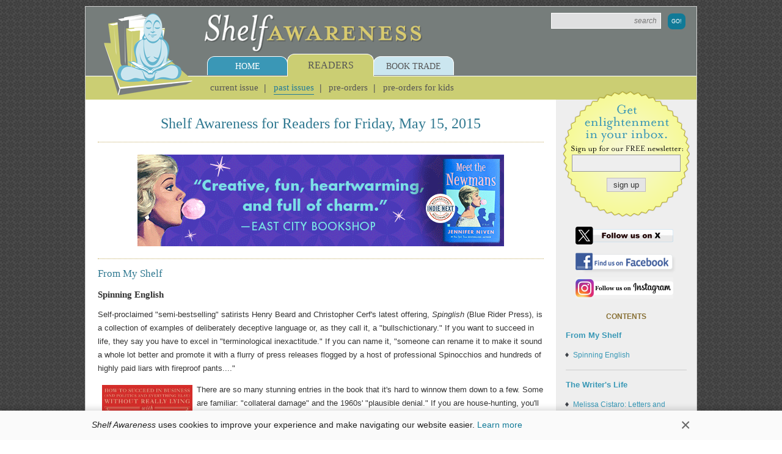

--- FILE ---
content_type: text/html;charset=UTF-8
request_url: https://www.shelf-awareness.com/readers-issue.html?issue=401
body_size: 106940
content:
<!DOCTYPE html>
<!--[if lt IE 7]>      <html class="no-js lt-ie9 lt-ie8 lt-ie7"> <![endif]-->
<!--[if IE 7]>         <html class="no-js lt-ie9 lt-ie8"> <![endif]-->
<!--[if IE 8]>         <html class="no-js lt-ie9"> <![endif]-->
<!--[if gt IE 8]><!-->
<html class="no-js"><!--<![endif]-->
    <head>
        <script>
            window.kookie_bar = {util: { value: String(document.cookie), getVal: function(propertyname) { let value = ""; let props = document.cookie.split(";"); for(let prop of props) { if(prop.indexOf(propertyname) >= 0) { value = prop.split("=")[1]; break; } } return value; }, setVal: function(propertyname, propertyvalue) { document.cookie = propertyname + "=" + propertyvalue + ";path=/;SameSite=Lax"; }, remove: function(propertyname) { document.cookie = propertyname + "=;expires=Thu, 01 Jan 1970 00:00:00 UTC;path=/;SameSite=Lax"; } },settings: {theme: {bar_color: "#FAFAFA",bar_text_color: "#222222",bar_close_btn_color: "#666666"},wrap: 0,style: "",custom_style: "",content: `This website only uses cookies essential for serving content and managing user sessions. By using this website you agree to our cookie policy.`,afterInit: "",afterRemove: ""},setStyle: function(){let style = `#kookieBar{display: none;padding: 0.72em 1em;background: ${this.settings.theme.bar_color};text-align: center;font-family: inherit;font-size: 14px;line-height: 1.4;color: ${this.settings.theme.bar_text_color};z-index: 9998;}#kookieBar.sticky { display: block; position: sticky; left: 0; right: 0; bottom: 0; box-shadow: 0 -3px 10px rgba(0, 0, 0, 0.15); }#kookieBar .kb-wrap{display: flex;${this.settings.wrap !== 0 ? "max-width: " + this.settings.wrap + "px" : ""};margin: 0 auto;align-items: center;justify-content: center;gap: 1em;}#kookieBar.sticky .kb-wrap { justify-content: space-between; }#kookieBar .kb-text { text-align: left; }#kookieBar .kb-text a { white-space: nowrap; }#kookieBar .kb-btn { display: none; align-self: start; }#kookieBar.sticky .kb-btn { display: block; }#kookieBar .kb-btn-close{padding: 0;background: none;border: 0;font-size: 2em !important;font-weight: normal;line-height: 1;color: ${this.settings.theme.bar_close_btn_color};}`;style += this.settings.custom_style;return style;},init: function(settings){let t = this;t.settings = Object.assign(t.settings, settings);t.settings.style = t.setStyle();let kbar_style = document.createElement("style");kbar_style.innerHTML = t.settings.style;document.head.appendChild(kbar_style);document.addEventListener("DOMContentLoaded", function(){let kbar = document.createElement("div");kbar.id = "kookieBar";kbar.innerHTML = `<div class="kb-wrap"><div class="kb-text">${t.settings.content}</div><div class="kb-btn"><button class="kb-btn-close">×</button></div></div>`;if(t.util.getVal("kookie_bar_hidden") !== "true"){kbar.classList.add("sticky");}document.body.appendChild(kbar);document.body.classList.add("w-kookie-bar");if(typeof t.settings.afterInit === "function"){t.settings.afterInit(t);}document.querySelector("#kookieBar .kb-btn-close").addEventListener("click", function(e){e.preventDefault();document.getElementById("kookieBar").classList.remove("sticky");document.body.classList.remove("w-kookie-bar");t.util.setVal("kookie_bar_hidden", "true");if(typeof t.settings.afterRemove === "function"){t.settings.afterRemove(t);}});});}};

            kookie_bar.init(
            {
                wrap: 980,
                custom_style: `.w-kookie-bar { margin-bottom: 0 !important; padding-bottom: 0 !important; }`,
                content: `<em>Shelf Awareness</em> uses cookies to improve your experience and make navigating our website easier. <a href="https://www.shelf-awareness.com/privacy.html#Cookies">Learn more</a>`
            });
        </script>
        
        <!-- Google tag (gtag.js) -->
        <script async src="https://www.googletagmanager.com/gtag/js?id=G-FCBBZVS77Q">
        </script>
        <script>
            window.dataLayer = window.dataLayer || []; function gtag(){dataLayer.push(arguments);} gtag('js', new Date()); gtag('config', 'G-FCBBZVS77Q');
        </script>
        
        <meta name="msvalidate.01" content="CAD43A4B4ABE2D8C2AF7C4723B4D5670"/>
        <meta name="google-site-verification" content="YIuFaXM3gvm9apiiXzz4R-A1BZmE8IWCLFlC8yTEJjA"/>
        
        <script type="text/javascript">
            var _sf_startpt=(new Date()).getTime()
        </script>
        
        <link rel="icon" type="image/png" href="https://media.shelf-awareness.com/favicon.png"/>
        <link rel="apple-touch-icon" href="https://media.shelf-awareness.com/apple-touch-icon-buddha.png"/>
        
        
            
        
            <title>Shelf Awareness for Readers for Friday, May 15, 2015 | Shelf Awareness</title>
        

        <meta charset="utf-8"/>
        <meta http-equiv="X-UA-Compatible" content="IE=edge"/>
        <meta name="keywords" content="">
        <meta name="description" content="Welcome to the Web site for Shelf Awareness: Daily Enlightenment for the Book Trade, the free e-mail newsletter dedicated to helping the people in stores, ...">
        <meta name="robots" content="noindex,follow">
        <meta name="viewport" content="width=device-width, initial-scale=1"/>
    
        <meta property="og:description" content="Welcome to the Web site for Shelf Awareness: Daily Enlightenment for the Book Trade, the free e-mail newsletter dedicated to helping the people in stores, ..."/>

        
            
                <link ref="canonical" content="https://www.shelf-awareness.com/readers-issue.html?issue=401"/>
                <meta property="og:url" content="https://www.shelf-awareness.com/readers-issue.html?issue=401"/>
            
        
         
        
            <meta property="og:type" content="website"/>
        

        
            <meta property="og:title" content="Shelf Awareness for Readers for Friday, May 15, 2015"/>
        

        
            
                
                    <meta property="og:image:url" content="https://media.shelf-awareness.com/site/img/xbuddha.jpg"/>
                    <meta property="og:image" content="https://media.shelf-awareness.com/site/img/xbuddha.jpg"/>
                
            
        
        
        
    
        <!-- js libraries -->
        <script src="https://media.shelf-awareness.com/site/js/vendor/html5shiv.min.js"></script>
        <script src="//ajax.googleapis.com/ajax/libs/jquery/1.10.2/jquery.min.js"></script>
        <script>window.jQuery || document.write('<script src="https://media.shelf-awareness.com/site/js/vendor/jquery-1.10.2.min.js"><\/script>')</script>

        

        

        

        

        

        

        

        

        

        
            
        
        
        
            <!-- fancyapp -->
            <link rel="stylesheet" type="text/css" href="https://media.shelf-awareness.com/js/fancyapp/source/jquery.fancybox.css?v=2.1.5" media="screen"/>    
            <script type="text/javascript" src="https://media.shelf-awareness.com/js/fancyapp/source/jquery.fancybox.js?v=2.1.5">
            </script>
        
        
        <!-- css styles and fonts -->
        <link rel="stylesheet" href="https://media.shelf-awareness.com/site/css/normalize.css"/>
        <link rel="stylesheet" href="https://media.shelf-awareness.com/site/css/main.css?t=15"/>
        <link rel="stylesheet" href="https://media.shelf-awareness.com/site/css/query.css?t=15"/>
        
        
        
        

        

        

        

        

        

        

        

        <!-- autofill -->
        <link rel="stylesheet" href="https://media.shelf-awareness.com/site/css/autofill.css"/>
        <script type="text/javascript" src="https://media.shelf-awareness.com/site/js/autofill.js"></script>

        <!--
        <script type="text/javascript">
            var _gaq = _gaq || [];
            _gaq.push(['_setAccount', 'UA-23835404-1']);
            _gaq.push(['_trackPageview']);

            (function() {
                var ga = document.createElement('script'); ga.type = 'text/javascript'; ga.async = true;
                ga.src = ('https:' == document.location.protocol ? 'https://ssl' : 'http://www') + '.google-analytics.com/ga.js';
                var s = document.getElementsByTagName('script')[0]; s.parentNode.insertBefore(ga, s);
            })();
        </script>
        -->
    </head>
    <body>
        <style>.hp {opacity: 0; font-size: 0; line-height: 0; height: 0px !important; width: 0px !important; position: absolute; z-index: -1;}</style>
        <!--[if lt IE 7]>
            <p class="browsehappy">You are using an <strong>outdated</strong> browser. Please <a href="http://browsehappy.com/">upgrade your browser</a> to improve your experience.</p>
        <![endif]-->
         <div class="global-wrap">
             <header class="header">
                 <div class="top clearfix">
                     <a href="https://www.shelf-awareness.com/" class="logo-image"><img src="https://media.shelf-awareness.com/site/img/buddha.png"/></a>
                     <a href="https://www.shelf-awareness.com/" class="logo-name"><img src="https://media.shelf-awareness.com/site/img/logo2.png"/></a>
                     <form class="site-search clearfix" name="sitesearch" method="get" action="/search.html">
                         
                             <input id="txtSiteSearch" autocomplete="off" class="textbox" name="sitesearch" title="Search News and Articles" type="text" placeholder="search" value=""/>
                        
                        <input type="hidden" name="search" value="search"/>
                        <input class="button" type="submit" value="Go!"/>
                    </form>
                 </div>
                 <nav class="nav">
                     <ul class="nav-menu clearfix">
                         <li class="home">
                             <div class="tab"><a href="https://www.shelf-awareness.com/">Home</a></div>
                             <ul class="submenu clearfix">
                                 <li><a href="https://www.shelf-awareness.com/about.html">About</a></li>
                                 <li><a href="https://www.shelf-awareness.com/current-issues.html">Current Issues</a></li>
                                 <li><a href="https://www.shelf-awareness.com/previous-issues.html">Previous Issues</a></li>
                                 <li><a href="https://www.shelf-awareness.com/book-reviews.html">Book Reviews</a></li>
                                 <li><a href="https://www.shelf-awareness.com/contact.html">Contact Us</a></li>
                                 <li><a href="https://www.shelf-awareness.com/jobboard">Job Board</a></li>
                                
                             </ul>
                         </li>
                         <li class="readers active">
                             <div class="tab"><a href="https://www.shelf-awareness.com/readers-issue.html">Readers</a></div>
                             <ul class="submenu clearfix">
                                 <li><a href="https://www.shelf-awareness.com/readers-issue.html">Current Issue</a></li>
                                 <li class="active"><a href="https://www.shelf-awareness.com/readers-archive.html">Past Issues</a></li>
                                <li><a href="https://www.shelf-awareness.com/preorders-issue.html">Pre-Orders</a></li>
                                <li><a href="https://www.shelf-awareness.com/preorderskids-issue.html">Pre-Orders for Kids</a></li>
                             </ul>
                         </li>
                         <li class="trade">
                             <div class="tab"><a href="https://www.shelf-awareness.com/booktrade.html">Book Trade</a></div>
                             <ul class="submenu clearfix">
                                 <li><a href="https://www.shelf-awareness.com/issue.html">Today's Issue</a></li>
                                 <li><a href="https://www.shelf-awareness.com/archive.html">Past Issues</a></li>
                                 <!--<li ><a href="https://www.shelf-awareness.com/xs/register/executiveshelf">Executive Shelf</a></li>-->
                                 <li><a href="https://www.shelf-awareness.com/place-ad.html">Place an Ad</a></li>
                                 <li><a href="https://www.shelf-awareness.com/bookstores.html">Indie Partner Newsletters</a></li>
                             </ul>
                         </li>
                     </ul>
                 </nav>
             </header> <!-- end header -->
             
             <main class="main clearfix">
                 <!-- hp -->
                 <a class="hp" href="https://www.shelf-awareness.com/latest-news.html">Latest News</a>
                 


















<!-- redirect issue -->




<!-- get latest readers issue -->

















<!-- get more info about the issue, date, title, etc. -->
















<div class="primary clearfix">
  <h1 class="heading heading-1 centered">Shelf Awareness for Readers for Friday, May 15, 2015</h1>
                      
  <hr class="dotted"/>

  
      <div class="ad">
          <a href="https://www.shelf-awareness.com/ct/e/ExxW2T5ZSV9UIlbm__yrjyihtvKUSCpnqsQ4B9-MT8coqkHEniwOVtgOrdZS4klS" target="_blank"><img border="0" src="https://media.shelf-awareness.com/readers/2026_Ads/MACMILLANFLATIRON.0109.B1.MEETTHENEWMANS.gif" alt="Flatiron Books: Meet the Newmans by Jennifer Niven"></a><script>(function(){let t=document.currentScript,e=t.previousElementSibling,n="bg68tih-MIyHwgpCXB8h9WmLiLU-7HX5OgYqCvcoHbCL-4E",r=`https://www.shelf-awareness.com/cnt/${n}?t=${(new Date).getTime()}`;"IntersectionObserver"in window&&(e.dataset.xtntCnt=r,"xtntCntObserver"in window?window.xtntCntObserver.observe(e):(window.xtntCntObserver=new IntersectionObserver(t=>{t.forEach(t=>{if(t.isIntersecting&&"xtntCnt"in t.target.dataset){let e=async function(){let e=await fetch(t.target.dataset.xtntCnt);e.ok&&delete t.target.dataset.xtntCnt};e()}})},{rootMargin:"1px",threshold:0}),window.xtntCntObserver.observe(e)))})();</script>
      </div>
      <hr class="dotted"/>
  
  
  

   

  <!-- from my shelf -->
  


<h2 id="From_My_Shelf" class="heading heading-2">From My Shelf</h2><article class="from-my-shelf site-article clearfix"><div class="ad vertical f-right">
</div><h3 id="m7080" class="title">Spinning English</h3><div class="article-story clearfix"><p>Self-proclaimed "semi-bestselling" satirists Henry Beard and Christopher Cerf's latest offering, <em>Spinglish </em>(Blue Rider Press), is a collection of examples of deliberately deceptive language or, as they call it, a "bullschictionary." If you want to succeed in life, they say you have to excel in "terminological inexactitude." If you can name it, "someone can rename it to make it sound a whole lot better and promote it with a flurry of press releases flogged by a host of professional Spinocchios and hundreds of highly paid liars with fireproof pants...."</p>
<p><img style="float: left; margin: 3px 7px;" src="https://media.shelf-awareness.com/readers/2015_edit_content/9780399172397_spinglish_051215.JPG" alt="" width="148" height="200" border="0"/>There are so many stunning entries in the book that it's hard to winnow them down to a few. Some are familiar: "collateral damage" and the 1960s' "plausible denial." If you are house-hunting, you'll have discovered a "vibrant" area is deafeningly noisy. Some Spinglish is funny--remember "hiking the Appalachian Trail?" Some is funny <em>and</em> depressing--"vegetation manipulation" to describe clearcutting.</p>
<p>Politics provides some of the best Spinglish. When the U.S. invaded Panama in 1989, columnist George Will called it a "good-neighbor policy... an act of hemispheric hygiene." To reverse the negative feelings about lobbyists, they call themselves "legislative leadership advocates." In Venezuela, censorship by another name has been called "a paper shortage." There are numerous business contributions: Citibank in 2012 characterized its layoffs of more than 11,000 worldwide as "optimizing the consumer footprint across geographies." Rebranding a somewhat unattractive fish known as the slimehead into "orange roughy" worked so well that it's now on a threatened species list. In the journalism world, the <em>New York Times</em> called a case of plagiarism "unacknowledged repetition."</p>
<p><em>Spinglish</em> is a delightful (and maddening) compendium of obscurantism, backed up by citations. I'm just sorry they left out the noxious "open the kimono." It deserves their deft skewering. --<a href="mailto:marilyn@shelf-awareness.com" target="_blank">Marilyn Dahl</a>, editor, <em>Shelf Awareness for Readers</em></p>


<div class="clearfix"><div data-device="Computer" data-modal-ref="m7080" class="share-this-links share-links"><a href="#" class="share-this-icon"><img src="https://media.shelf-awareness.com/ico/sh-btn.png?t=8" height="25"/></a>

</div>
</div><div id="modalm7080" class="share-modal share-links clearfix"><h1 class="clearfix">
<div class="h-txt "><span>Spinning English
</span>
</div>
</h1>
<div class="share-more-content "><p class="lbl">Share with friends:</p><div class="share-more-content-col"><a onclick="window.open('/xs/forward/readers?mno=m7080');" href="javascript:;" id="tocmap27" title="Share via Email"><span class="share share-forward">Email</span></a><a onclick="window.open('https://www.shelf-awareness.com/ct/v/3Bo6fjBrAhlhmuyb52e_pTuHLTZsy9j3K5rqlGOTBvQ');" href="javascript:;" title="Share to X"><span class="share share-twitter">X</span></a><a onclick="window.open('https://www.shelf-awareness.com/ct/v/EmQA4_hlgudJuafcElKPWDuHLTZsy9j3K5rqlGOTBvQ');" href="javascript:;" title="Share to LinkedIn"><span class="share share-linkedin">LinkedIn</span></a>
</div><div class="share-more-content-col"><a onclick="window.open('https://www.shelf-awareness.com/ct/v/PQeV5XLaoCO8aKQcvMphUzuHLTZsy9j3K5rqlGOTBvQ');" href="javascript:;" title="Share to Facebook"><span class="share share-facebook">Facebook</span></a><a onclick="window.open('https://www.shelf-awareness.com/ct/v/AxPlS1UwSY5GBnzfl2PtyjuHLTZsy9j3K5rqlGOTBvQ');" href="javascript:;" title="Share to Pinterest"><span class="share share-pinterest">Pinterest</span></a><a onclick="window.open('https://www.shelf-awareness.com/ct/v/cQLeoS0tiHE3PZtzPVmizoG90TR3MCbozJ-w49NYsAI');" href="javascript:;" title="Share to Bluesky"><span class="share share-bluesky">Bluesky</span></a>
</div><div><span class="share-perm">Permanent Link:</span><input readonly="readonly" type="text" class="share-perm-text" value="https://www.shelf-awareness.com/readers/2015-05-15/spinning_english.html"/>
</div>
</div>
</div>
</div>

</article>
<hr class="clearance"/>
<h2 id="The_Writer_s_Life" class="heading heading-2">The Writer's Life</h2>

<article class="site-article clearfix"><h3 id="m7081" class="title"> Melissa Cistaro: Letters and Memories</h3><div class="article-story clearfix"><table class="ImgWithCaptionTable" style="margin: 7px; height: auto; width: 204px;" border="0" cellspacing="0" cellpadding="0" align="right">
<tbody>
<tr>
<td colspan="2"><a href="http://www.melissacistaro.com/" target="_blank"><img class="ImgWithCaption" style="float: right;" src="https://media.shelf-awareness.com/readers/2015_edit_content/0515_Cistaro_credit-_Adam_Karsten.jpg" alt="" width="204" height="254" border="0"/></a></td>
</tr>
<tr>
<td class="ImgCaption" style="text-align: right;"><em><span style="font-size: xx-small;">photo: Adam Karsten</span></em></td>
</tr>
</tbody>
</table>
<p><a href="http://www.melissacistaro.com/" target="_blank"><em>Melissa Cistaro</em></a><em> lives with her husband and their three children in California's Bay Area, not far from where she grew up. She's a bookseller and events coordinator at <a href="http://www.bookpassage.com/" target="_blank">Book Passage</a> in Corte Madera, Calif. Her first book is </em><a href="http://shelf-awareness.com/readers-issue.html?issue=400#m7061" target="_blank">Pieces of My Mother</a><em> (just published by Sourcebooks), a memoir based on her mother's leaving the family when Melissa was a toddler.</em></p>
<p><strong>Have you wanted to tell this story of your mother for a long time?</strong></p>
<p>I started writing it as fiction 12 years ago. I never wanted to write a memoir. It took me a while to claim it as my story, the truth as I knew it. I just began telling the stories and they became stitched together over the years. I had this little daughter who asked me, "What would your mother do when you were scared?" and I didn't want to tell her the truth. I wondered what would happen to her if I couldn't be here. I had my grandmothers' journals and my mother's letters, their stories. I didn't want my story to end up in a drawer.</p>
<p><strong><img style="float: left; margin: 3px 7px;" src="https://media.shelf-awareness.com/readers/2015_edit_content/pieces_of_my_mother_cover_051315.JPG" alt="" width="166" height="250" border="0"/>What were the other stories in your family?</strong></p>
<p>My father's mother--my grandmother--was dropped off at an orphanage; her mother did not raise her and I never met her. My maternal grandmother was a successful actress and John Powers model in New York who died much too young. My mother was a really wonderful woman who struggled with the motherhood part. She grew up in Darien, Conn., in a Frank Lloyd Wright house; her dad was president of ABC. "Pieces of my past" include this line of complex women I came from. I'm the first one who had the opportunity to tell her story.</p>
<p><strong>Describe your mother's writings that you discovered in her filing cabinet the week she passed away.</strong></p>
<p>I was so afraid of those letters. I did not know what I would find; I was physically shaking. Did they belong to me? None were dated. I could put them in sequence--I could tell when she was struggling and not feeling "grounded" (it was the '60s!), and who she was living with at the time she wrote them. She was playful, colorful and free-spirited, sometimes writing in weird phonetics like "durst" for "dearest" and addressing me as "Lou." I see some threads of similarity in my grandmother's writing and hers, and in mine. I am a huge user of the dash and as I was reading her letters I saw "Hey, she liked the dash, too!" While she did send letters to me between visits, the ones never sent were more emotional and powerful. I don't know why she didn't send them, but I'm glad she saved them. They are the greatest gift I have from her. And I love having her authentic voice in the book.</p>
<table style="width: 112px; height: 150px;" border="0" align="right">
<tbody>
<tr>
<td><img style="margin-left: 3px; margin-right: 3px;" src="https://media.shelf-awareness.com/readers/2015_edit_content/0515_Cistaro_1.jpg" alt="" width="300" border="0"/></td>
</tr>
</tbody>
</table>
<p><strong>You have some artifacts that illustrate your story.</strong></p>
<p>One of the best ways I can tell my story is through showing these things. My dad, who dealt in antiques, had a whole little bag of his mother's scissors, and I have this tiny pair. The last gift I gave my mother before she died was this little tin box I bought at a flea market because it reminded me of her. It was designed by Princess Mary as a Christmas gift for British soldiers during World War I and held candies or cigarettes. It has the initials M and M (like Mikel--my mother--and me) and the hairstyle of the figure reminded me of my mom. I have a few photos, but only one with my mom and me, probably from my second birthday. I'm sentimental, and I struggle with wanting to save things! I have every picture my daughter ever drew, but not a single drawing of mine. I think, "If I throw this away I'll lose the memories."</p>
<p><strong><img style="float: left; margin: 3px 7px;" src="https://media.shelf-awareness.com/readers/2015_edit_content/0515_Cistaro_2.jpg" alt="" width="169" height="300" border="0"/>Your story, your mother's letters, your grandmothers' journals--it seems you are sentimental about writing, as well. </strong></p>
<p>There's something about writing it down that seals a thing for you. My mother had an insatiable need to write. I write by hand first before turning on the computer, and have a mountain of notebooks and drafts. I found some very good stationery that I like to give to people at my readings.</p>
<p><strong>Your book is very personal. How do you feel now that it is published, and how have early readers responded?</strong></p>
<p>After this book was sold, I dreamed my mother hugged me. I couldn't have written this when she was alive but I definitely think she's given me permission. She so much wanted to write a book, and I think she'd be proud. People have stories but they don't talk about them, and I am hearing some now from those who've read the book.</p>
<p><strong>As an author, what's it like to host other authors for their readings?</strong></p>
<p>I am so happy for them! I know how hard they've worked, and I feel a deep sense of their journey. I love their stories, from the overnight successes to the long-haul struggles; they feed me, inspire me, make me humble. And I'm going out with my book with a realistic sense of how hard it is! --<a href="mailto:mckrocker@comcast.net" target="_blank">Cheryl Krocker McKeon</a>, manager, Book Passage, San Francisco</p>


<div class="clearfix"><div data-device="Computer" data-modal-ref="m7081" class="share-this-links share-links"><a href="#" class="share-this-icon"><img src="https://media.shelf-awareness.com/ico/sh-btn.png?t=8" height="25"/></a>

</div>
</div><div id="modalm7081" class="share-modal share-links clearfix"><h1 class="clearfix">
<div class="h-txt "><span> Melissa Cistaro: Letters and Memories
</span>
</div>
</h1>
<div class="share-more-content "><p class="lbl">Share with friends:</p><div class="share-more-content-col"><a onclick="window.open('/xs/forward/readers?mno=m7081');" href="javascript:;" id="tocmap27" title="Share via Email"><span class="share share-forward">Email</span></a><a onclick="window.open('https://www.shelf-awareness.com/ct/v/Y6nNrEo3RuyG8SgImbut8DuHLTZsy9j3K5rqlGOTBvQ');" href="javascript:;" title="Share to X"><span class="share share-twitter">X</span></a><a onclick="window.open('https://www.shelf-awareness.com/ct/v/2s1q_1ml7eBin0HYUd37bzuHLTZsy9j3K5rqlGOTBvQ');" href="javascript:;" title="Share to LinkedIn"><span class="share share-linkedin">LinkedIn</span></a>
</div><div class="share-more-content-col"><a onclick="window.open('https://www.shelf-awareness.com/ct/v/OPqiRXuIetGcJX-LFuWZuTuHLTZsy9j3K5rqlGOTBvQ');" href="javascript:;" title="Share to Facebook"><span class="share share-facebook">Facebook</span></a><a onclick="window.open('https://www.shelf-awareness.com/ct/v/7OyMUfqA9rB6rvan6Le4YDuHLTZsy9j3K5rqlGOTBvQ');" href="javascript:;" title="Share to Pinterest"><span class="share share-pinterest">Pinterest</span></a><a onclick="window.open('https://www.shelf-awareness.com/ct/v/8F6i0-wwkbjG32VPo_ola4G90TR3MCbozJ-w49NYsAI');" href="javascript:;" title="Share to Bluesky"><span class="share share-bluesky">Bluesky</span></a>
</div><div><span class="share-perm">Permanent Link:</span><input readonly="readonly" type="text" class="share-perm-text" value="https://www.shelf-awareness.com/readers/2015-05-15/melissa_cistaro:_letters_and_memories.html"/>
</div>
</div>
</div>
</div>

</article><hr class="clearance"/>













<h2 id="Book_Candy" class="heading heading-2">Book Candy</h2>


<article class="site-article clearfix"><h3 id="m7082" class="title">Literary Tourism: Places that Inspired Beloved Novels</h3><div class="article-story clearfix"><p>"At one point or another, all book-lovers have had the same dream: stepping into the pages of their favorite book and finding themselves in a fictional wonderland," Bustle observed in guiding readers to "<a href="http://www.bustle.com/articles/81865-10-beautiful-literary-locations-that-inspired-beloved-novels-you-can-visit-now-and-remember-forever" target="_blank">10 beautiful literary locations that inspired beloved novels you can visit now and remember forever</a>."<br/><br/>---<br/><br/>Back to reality: Joanna Biggs, author of <em>All Day Long: A Portrait of Britain at Work</em>, chose her "<a href="http://www.theguardian.com/books/2015/apr/29/top-10-books-about-working-life-joanna-biggs" target="_blank">top 10 books about working life</a>" for the <em>Guardian</em>. <br/><br/>---<br/><br/>The Buzzfeed Community unshelved "<a href="http://www.buzzfeed.com/sarahgalo/never-underestimate-the-power-of-a-childrens-book#.gsm2Ebdq9" target="_blank">67 children's books that actually changed your life</a>."<br/><br/>--- <br/><br/>Noting that in recent weeks "the #QuietYA hashtag has picked up steam on Twitter and other social media sites," the Huffington Post observed that "<a href="http://www.huffingtonpost.com/jennifer-mathieu/introvert-books_b_7236546.html?utm_hp_ref=books&amp;ir=Books" target="_blank">#QuietYA collects the best books for introverts</a>."<br/><br/>---<br/><br/>Did you know that the madwoman in the attic was inspired by real life? Mental Floss shared "<a href="http://mentalfloss.com/article/63272/10-moody-facts-about-jane-eyre" target="_blank">10 moody facts about <em>Jane Eyre</em></a>."</p>


<div class="clearfix"><div data-device="Computer" data-modal-ref="m7082" class="share-this-links share-links"><a href="#" class="share-this-icon"><img src="https://media.shelf-awareness.com/ico/sh-btn.png?t=8" height="25"/></a>

</div>
</div><div id="modalm7082" class="share-modal share-links clearfix"><h1 class="clearfix">
<div class="h-txt "><span>Literary Tourism: Places that Inspired Beloved Novels
</span>
</div>
</h1>
<div class="share-more-content "><p class="lbl">Share with friends:</p><div class="share-more-content-col"><a onclick="window.open('/xs/forward/readers?mno=m7082');" href="javascript:;" id="tocmap27" title="Share via Email"><span class="share share-forward">Email</span></a><a onclick="window.open('https://www.shelf-awareness.com/ct/v/xPvQDLKlWyrJtafkuA7g3TuHLTZsy9j3K5rqlGOTBvQ');" href="javascript:;" title="Share to X"><span class="share share-twitter">X</span></a><a onclick="window.open('https://www.shelf-awareness.com/ct/v/ui3epEfphonAnZFm22fRizuHLTZsy9j3K5rqlGOTBvQ');" href="javascript:;" title="Share to LinkedIn"><span class="share share-linkedin">LinkedIn</span></a>
</div><div class="share-more-content-col"><a onclick="window.open('https://www.shelf-awareness.com/ct/v/VHNWt0363AEpXa4HMzN_njuHLTZsy9j3K5rqlGOTBvQ');" href="javascript:;" title="Share to Facebook"><span class="share share-facebook">Facebook</span></a><a onclick="window.open('https://www.shelf-awareness.com/ct/v/pLWXsTBj0tnC91_EkStSeDuHLTZsy9j3K5rqlGOTBvQ');" href="javascript:;" title="Share to Pinterest"><span class="share share-pinterest">Pinterest</span></a><a onclick="window.open('https://www.shelf-awareness.com/ct/v/oi5o9k97vTmdmPsGabL0YYG90TR3MCbozJ-w49NYsAI');" href="javascript:;" title="Share to Bluesky"><span class="share share-bluesky">Bluesky</span></a>
</div><div><span class="share-perm">Permanent Link:</span><input readonly="readonly" type="text" class="share-perm-text" value="https://www.shelf-awareness.com/readers/2015-05-15/literary_tourism:_places_that_inspired_beloved_novels.html"/>
</div>
</div>
</div>
</div>

</article><hr class="clearance"/>




<div class="book-review"><h2 id="Book_Review" class="heading heading-2">Book Review</h2><h3 id="Reviews_Fiction" class="book-type">Fiction</h3>
<article class="site-article clearfix "><h3 id="m7070" class="title">A God in Ruins</h3><h4 class="sub"><span>by </span>Kate Atkinson
</h4>


<div class="article-image"><img src="https://media.shelf-awareness.com/images/books/9780316176538.gif" width="140"/><br/>


<div class="clearfix"><div data-device="Computer" data-modal-ref="m7070" class="share-this-links share-links"><a href="#" class="share-this-icon"><img src="https://media.shelf-awareness.com/ico/sh-btn.png?t=8" height="25"/></a>

</div>
</div><div id="modalm7070" class="share-modal share-links clearfix"><h1 class="clearfix"><figure><img src="https://media.shelf-awareness.com/images/books/9780316176538.gif" alt="A God in Ruins"/></figure>

<div class="h-txt pushed"><span>A God in Ruins<br/><em class="byline">
 by
 Kate Atkinson


</em>

</span>
</div>
</h1><figure><img src="https://media.shelf-awareness.com/images/books/9780316176538.gif" alt="A God in Ruins"/></figure>

<div class="share-more-content pushed"><p class="lbl">Share with friends:</p><div class="share-more-content-col"><a onclick="window.open('/xs/forward/readers?mno=m7070');" href="javascript:;" id="tocmap27" title="Share via Email"><span class="share share-forward">Email</span></a><a onclick="window.open('https://www.shelf-awareness.com/ct/v/OQBuaMrowOd5dabJZIp1eTuHLTZsy9j3K5rqlGOTBvQ');" href="javascript:;" title="Share to X"><span class="share share-twitter">X</span></a><a onclick="window.open('https://www.shelf-awareness.com/ct/v/jES2j5nHtrYfGmHwV4AWcjuHLTZsy9j3K5rqlGOTBvQ');" href="javascript:;" title="Share to LinkedIn"><span class="share share-linkedin">LinkedIn</span></a>
</div><div class="share-more-content-col"><a onclick="window.open('https://www.shelf-awareness.com/ct/v/1IgiizW9FUeZGIHkzDum_DuHLTZsy9j3K5rqlGOTBvQ');" href="javascript:;" title="Share to Facebook"><span class="share share-facebook">Facebook</span></a><a onclick="window.open('https://www.shelf-awareness.com/ct/v/9nTSuLAy9kRkZ_tC9Tha8DuHLTZsy9j3K5rqlGOTBvQ');" href="javascript:;" title="Share to Pinterest"><span class="share share-pinterest">Pinterest</span></a><a onclick="window.open('https://www.shelf-awareness.com/ct/v/23nOekBgbv-SjVlLv7-k9oG90TR3MCbozJ-w49NYsAI');" href="javascript:;" title="Share to Bluesky"><span class="share share-bluesky">Bluesky</span></a>
</div><div><span class="share-perm">Permanent Link:</span><input readonly="readonly" type="text" class="share-perm-text" value="https://www.shelf-awareness.com/readers/2015-05-15/a_god_in_ruins.html"/>
</div>
</div>
</div>
</div>
<div class="article-story clearfix"><p>In this follow-up to 2013's&nbsp;<a title="http://shelf-awareness.com/readers/2013-04-12/life_after_life.html" href="http://shelf-awareness.com/readers/2013-04-12/life_after_life.html" target="_blank"><em>Life After Life</em></a>, Kate Atkinson charts the adventures of Ursula Todd's younger brother, Teddy. Eschewing a linear narrative, Atkinson parcels out Teddy's life in pieces, hopping neatly from his boyhood to his daughter's struggle to raise her own children to night bombings in a Halifax aircraft above Germany. After stumbling through an unfocused young adulthood, Teddy finds the outbreak of World War II a relief, because it gives him a purpose, but the adventures it brings him shatter his innocence forever. Despite his fear during the war that he will have no "after," Teddy survives. He marries and becomes a father, but doesn't find the balm he imagined would come with family life. The interconnectedness of life's small moments is thrown into sharp relief as segments feed from and loop back into each other.<br/><br/>While&nbsp;<em>A God in Ruins</em>&nbsp;stands on its own, fans will be glad to see reappearances by Ursula and others from the previous novel. Marked by poetry and song, Atkinson's combination of wartime and family drama evokes a lost era, while also showing how World War II helped bring that time to a close. Teddy witnesses the breakdown of class prejudice through camaraderie, the slide from prudishness to promiscuity, and the destruction of the flower-filled meadows he knew in his youth to make way for crops to feed a hungry country. Simultaneously, Atkinson illustrates the difficult transition from wartime to peacetime. Above all else, Teddy's story is one of a family braving the rapids of a relentlessly shifting world with grace, dignity and solidarity. --<a title="mailto:jackiatinfinitereads@gmail.com" href="mailto:jackiatinfinitereads@gmail.com" target="_blank">Jaclyn Fulwood</a>, blogger at&nbsp;<a title="http://infinitereads.com/" href="http://infinitereads.com/" target="_blank">Infinite Reads</a></p>

</div><p><strong>Discover: </strong><i>Life After Life</i>'s Teddy Todd he grows up, survives World War II bombing missions and learns that postwar adulthood is perilous, too--in its own way.</p>
<div class="review-info">Little, Brown,
 
 $28,
 hardcover, 9780316176538

</div>
</article><hr class="clearance"/>
<article class="site-article clearfix "><h3 id="m7079" class="title">The Vorrh</h3><h4 class="sub"><span>by </span>B. Catling
</h4>


<div class="article-image"><img src="https://media.shelf-awareness.com/images/books/9781101873786.gif" width="140"/><br/>


<div class="clearfix"><div data-device="Computer" data-modal-ref="m7079" class="share-this-links share-links"><a href="#" class="share-this-icon"><img src="https://media.shelf-awareness.com/ico/sh-btn.png?t=8" height="25"/></a>

</div>
</div><div id="modalm7079" class="share-modal share-links clearfix"><h1 class="clearfix"><figure><img src="https://media.shelf-awareness.com/images/books/9781101873786.gif" alt="The Vorrh"/></figure>

<div class="h-txt pushed"><span>The Vorrh<br/><em class="byline">
 by
 B. Catling


</em>

</span>
</div>
</h1><figure><img src="https://media.shelf-awareness.com/images/books/9781101873786.gif" alt="The Vorrh"/></figure>

<div class="share-more-content pushed"><p class="lbl">Share with friends:</p><div class="share-more-content-col"><a onclick="window.open('/xs/forward/readers?mno=m7079');" href="javascript:;" id="tocmap27" title="Share via Email"><span class="share share-forward">Email</span></a><a onclick="window.open('https://www.shelf-awareness.com/ct/v/7LLdwcq-OFa7dwpgQYqZjjuHLTZsy9j3K5rqlGOTBvQ');" href="javascript:;" title="Share to X"><span class="share share-twitter">X</span></a><a onclick="window.open('https://www.shelf-awareness.com/ct/v/24hT4v1DqTIQiP4wm0CKrjuHLTZsy9j3K5rqlGOTBvQ');" href="javascript:;" title="Share to LinkedIn"><span class="share share-linkedin">LinkedIn</span></a>
</div><div class="share-more-content-col"><a onclick="window.open('https://www.shelf-awareness.com/ct/v/o-LA7cgcYjH6Or-9kFDQ9zuHLTZsy9j3K5rqlGOTBvQ');" href="javascript:;" title="Share to Facebook"><span class="share share-facebook">Facebook</span></a><a onclick="window.open('https://www.shelf-awareness.com/ct/v/PW8qPDsB-2yHvhV383j0-DuHLTZsy9j3K5rqlGOTBvQ');" href="javascript:;" title="Share to Pinterest"><span class="share share-pinterest">Pinterest</span></a><a onclick="window.open('https://www.shelf-awareness.com/ct/v/N-_ZfvumTPu4TjGhx9x0jIG90TR3MCbozJ-w49NYsAI');" href="javascript:;" title="Share to Bluesky"><span class="share share-bluesky">Bluesky</span></a>
</div><div><span class="share-perm">Permanent Link:</span><input readonly="readonly" type="text" class="share-perm-text" value="https://www.shelf-awareness.com/readers/2015-05-15/the_vorrh.html"/>
</div>
</div>
</div>
</div>
<div class="article-story clearfix"><p>A challenging, deeply evocative and poetic fantasy novel, <em>The Vorrh</em> explores a dark forest both mythical and tangible, one that contains demons and angels, and possibly even the Garden of Eden at its center. Entering the Vorrh from the colonial African town Essenwald is a spiritual journey as invaluable as it is unforgiving. An English soldier, Williams, with a magical bow infused with the soul of his lover, is determined to uncover the forest's secrets. <br/><br/>A fantastic cast of characters fills the novel, including Ishmael, a one-eyed young man raised by robots in a mysterious house and now loved by two noblewomen who together search for him when he runs away to the Vorrh. Tsungali, an aging yet powerful African warrior who protects the forest, travels to stop Williams from attaining the Vorrh's center. B. Catling (<em>A Court of Miracles</em>) even includes photographer Edward [sic] Muybridge--an actual historical figure--driven to record film images no one has shot before.<br/><br/><em>The Vorrh</em> can be challenging; there are sections of clear action and plotting as well as scenes that seem only to hint at the events unfolding, as if peering into a cloudy mirror. Everything is anthropomorphized, all objects serve the mood--the mirror smirks, "the black bread and yellow butter had seemed to stare from its plate with mocking intensity." <br/><br/>B. Catling has written a novel that warrants close, repeated reading, building a compelling work of art around the sentient, magical forest at its core. --<a title="http://about.me/roblef" href="http://about.me/roblef" target="_blank">Rob LeFebvre</a>, freelance writer and editor</p>

</div><p><strong>Discover: </strong>A thought-provoking and deeply passionate historical fantasy novel whose delightfully obscure events reward a careful reader.</p>
<div class="review-info">Vintage,
 
 $15.95,
 paperback, 9781101873786

</div>
</article><hr class="clearance"/>
<article class="site-article clearfix "><h3 id="m7076" class="title">The Love Object: Selected Stories</h3><h4 class="sub"><span>by </span>Edna O'Brien
</h4>


<div class="article-image"><img src="https://media.shelf-awareness.com/images/books/9780316378260.gif" width="140"/><br/>


<div class="clearfix"><div data-device="Computer" data-modal-ref="m7076" class="share-this-links share-links"><a href="#" class="share-this-icon"><img src="https://media.shelf-awareness.com/ico/sh-btn.png?t=8" height="25"/></a>

</div>
</div><div id="modalm7076" class="share-modal share-links clearfix"><h1 class="clearfix"><figure><img src="https://media.shelf-awareness.com/images/books/9780316378260.gif" alt="The Love Object: Selected Stories"/></figure>

<div class="h-txt pushed"><span>The Love Object: Selected Stories<br/><em class="byline">
 by
 Edna O'Brien


</em>

</span>
</div>
</h1><figure><img src="https://media.shelf-awareness.com/images/books/9780316378260.gif" alt="The Love Object: Selected Stories"/></figure>

<div class="share-more-content pushed"><p class="lbl">Share with friends:</p><div class="share-more-content-col"><a onclick="window.open('/xs/forward/readers?mno=m7076');" href="javascript:;" id="tocmap27" title="Share via Email"><span class="share share-forward">Email</span></a><a onclick="window.open('https://www.shelf-awareness.com/ct/v/n0inFadE4mLFx78lQ5zx5TuHLTZsy9j3K5rqlGOTBvQ');" href="javascript:;" title="Share to X"><span class="share share-twitter">X</span></a><a onclick="window.open('https://www.shelf-awareness.com/ct/v/N1TQk4tA9ym9BnL09laVZDuHLTZsy9j3K5rqlGOTBvQ');" href="javascript:;" title="Share to LinkedIn"><span class="share share-linkedin">LinkedIn</span></a>
</div><div class="share-more-content-col"><a onclick="window.open('https://www.shelf-awareness.com/ct/v/9l6pvOKUaqu2-8RHkpCSDDuHLTZsy9j3K5rqlGOTBvQ');" href="javascript:;" title="Share to Facebook"><span class="share share-facebook">Facebook</span></a><a onclick="window.open('https://www.shelf-awareness.com/ct/v/fCwudKPC3JgAODs3TOJC-DuHLTZsy9j3K5rqlGOTBvQ');" href="javascript:;" title="Share to Pinterest"><span class="share share-pinterest">Pinterest</span></a><a onclick="window.open('https://www.shelf-awareness.com/ct/v/UvKVEqXSUMR6NsRiNY_lH4G90TR3MCbozJ-w49NYsAI');" href="javascript:;" title="Share to Bluesky"><span class="share share-bluesky">Bluesky</span></a>
</div><div><span class="share-perm">Permanent Link:</span><input readonly="readonly" type="text" class="share-perm-text" value="https://www.shelf-awareness.com/readers/2015-05-15/the_love_object:_selected_stories.html"/>
</div>
</div>
</div>
</div>
<div class="article-story clearfix"><p>The 31 stories in <em>The Love Object</em> represent a half-century of Edna O'Brien's literary short fiction, collected in one volume for the first time.<br/><br/>O'Brien gained instant notoriety with her 1960 debut novel, <em>The Country Girls</em>, which was banned in her native Ireland for its frank portrayal of women's sexual desire. Her work since then has been characterized by effortlessly beautiful language and profound sympathy for the irresistible nature of female longing and its often terrible consequences. This collection showcases that achievement in her short fiction.<br/><br/>In "The Connor Girls," a woman visits her dying father and, drawn back into old conflicts, concludes, "by such choices we gradually become exiles, until at last we are quite alone." In "Paradise," a woman vacationing with her wealthy lover and his friends battles anxiety about their class differences and her ability to hold his fickle interest. In "Old Wounds," a family rift cannot quite be healed when a burial plot divides loyalties between two cousins.<br/><br/>These stories mesmerize with their measured cadences and compassion for their characters. Each narrator, whether she is a young girl or an aging woman, nun or expatriate, searches for something beyond love and hate, "something for which there is no name, because to name it would be to deprive it of its truth." Cumulatively, these stories prove O'Brien to be an enormously gifted writer whose characters reveal the contradictory and ineffable power of longing and the cruelties inherent in its pursuit. --<a title="mailto:zwart.jeanette@gmail.com?subject=" href="mailto:zwart.jeanette@gmail.com?subject=" target="_blank">Jeanette Zwart</a>, freelance writer and reviewer</p>

</div><p><strong>Discover: </strong>Edna O'Brien's stories, collected in one volume for the first time, about the longings and desires of girls and women, infused with the land and people of Ireland.</p>
<div class="review-info">Little, Brown,
 
 $30,
 hardcover, 9780316378260

</div>
</article><hr class="clearance"/>

<h3 id="Reviews_Mystery___Thriller" class="book-type">Mystery & Thriller</h3>
<article class="site-article clearfix "><h3 id="m7078" class="title">The Sussex Downs Murder</h3><h4 class="sub"><span>by </span>John Bude
</h4>


<div class="article-image"><img src="https://media.shelf-awareness.com/images/books/9781464203718.gif" width="140"/><br/>


<div class="clearfix"><div data-device="Computer" data-modal-ref="m7078" class="share-this-links share-links"><a href="#" class="share-this-icon"><img src="https://media.shelf-awareness.com/ico/sh-btn.png?t=8" height="25"/></a>

</div>
</div><div id="modalm7078" class="share-modal share-links clearfix"><h1 class="clearfix"><figure><img src="https://media.shelf-awareness.com/images/books/9781464203718.gif" alt="The Sussex Downs Murder"/></figure>

<div class="h-txt pushed"><span>The Sussex Downs Murder<br/><em class="byline">
 by
 John Bude


</em>

</span>
</div>
</h1><figure><img src="https://media.shelf-awareness.com/images/books/9781464203718.gif" alt="The Sussex Downs Murder"/></figure>

<div class="share-more-content pushed"><p class="lbl">Share with friends:</p><div class="share-more-content-col"><a onclick="window.open('/xs/forward/readers?mno=m7078');" href="javascript:;" id="tocmap27" title="Share via Email"><span class="share share-forward">Email</span></a><a onclick="window.open('https://www.shelf-awareness.com/ct/v/47WIOjop2KpbEc3jLJq_ZjuHLTZsy9j3K5rqlGOTBvQ');" href="javascript:;" title="Share to X"><span class="share share-twitter">X</span></a><a onclick="window.open('https://www.shelf-awareness.com/ct/v/UhzRRleiT7JsGv8jKlf1IjuHLTZsy9j3K5rqlGOTBvQ');" href="javascript:;" title="Share to LinkedIn"><span class="share share-linkedin">LinkedIn</span></a>
</div><div class="share-more-content-col"><a onclick="window.open('https://www.shelf-awareness.com/ct/v/oa4AYtnJU4QdIHq5EJ9EwjuHLTZsy9j3K5rqlGOTBvQ');" href="javascript:;" title="Share to Facebook"><span class="share share-facebook">Facebook</span></a><a onclick="window.open('https://www.shelf-awareness.com/ct/v/n84K-Cswh2fmUyCychnW3DuHLTZsy9j3K5rqlGOTBvQ');" href="javascript:;" title="Share to Pinterest"><span class="share share-pinterest">Pinterest</span></a><a onclick="window.open('https://www.shelf-awareness.com/ct/v/2Sws___7iVOJyDMf1XdayYG90TR3MCbozJ-w49NYsAI');" href="javascript:;" title="Share to Bluesky"><span class="share share-bluesky">Bluesky</span></a>
</div><div><span class="share-perm">Permanent Link:</span><input readonly="readonly" type="text" class="share-perm-text" value="https://www.shelf-awareness.com/readers/2015-05-15/the_sussex_downs_murder.html"/>
</div>
</div>
</div>
</div>
<div class="article-story clearfix"><p>While not as well known as more prolific counterparts like Agatha Christie and Margery Allingham, John Bude (the pseudonym of Ernest Elmore) wrote novels that are quintessential examples of the British country mysteries of the 1930s. Reprinted by Poisoned Pen Press, <em>The Sussex Downs Murder</em> is now available for the enjoyment of today's mystery readers who enjoy Golden Age detective fiction.<br/><br/><em>The Sussex Downs Murder</em> tells the story of two brothers, John and William Rother. The Rothers share Chalklands Farm and a lime-burning business on the beautiful Sussex Downs. They've never been particularly close, and local gossip has it that William's wife wishes she had married John. But their circumstances don't seem particularly serious until the day that John leaves for vacation. His car is found abandoned and splattered with blood, but there is no sign of him.<br/><br/>The police are stymied by the lack of clues in their hunt for John, and William's gaunt appearance suggests that he's worried about his brother's absence. But then, when human bones are discovered in the Rother lime, Superintendent Meredith becomes convinced that John was murdered, his body parts burned in the lime kiln. Meredith's patient detective work is painstaking but intelligent, letting the reader follow closely as Meredith's focus switches back and forth between the main suspects in the mystery.<br/><br/>A quick, enjoyable read that harkens back to a simpler time of investigation,<em> The Sussex Downs Murder</em> is perfect for those who love early crime fiction but have finished Dorothy Sayers's or Patricia Wentworth's oeuvres. --<a title="mailto:jesshoward82@gmail.com" href="mailto:jesshoward82@gmail.com" target="_blank">Jessica Howard</a>, blogger at <a title="http://www.quirkybookworm.com/" href="http://www.quirkybookworm.com/" target="_blank">Quirky Bookworm</a></p>

</div><p><strong>Discover: </strong>In a British mystery in the style of Agatha Christie, Superintendent Meredith struggles to solve a brother's bloody disappearance.</p>
<div class="review-info">Poisoned Pen Press,
 
 $12.95,
 paperback, 9781464203718

</div>
</article><hr class="clearance"/>

<h3 id="Reviews_Biography___Memoir" class="book-type">Biography & Memoir</h3>

<article class="site-article clearfix star"><h3 id="m7071" class="title">Hold Still: A Memoir with Photographs</h3><h4 class="sub"><span>by </span>Sally Mann
</h4>


<div class="article-image"><img src="https://media.shelf-awareness.com/images/books/9780316247764.gif" width="140"/><br/>


<div class="clearfix"><div data-device="Computer" data-modal-ref="m7071" class="share-this-links share-links"><a href="#" class="share-this-icon"><img src="https://media.shelf-awareness.com/ico/sh-btn.png?t=8" height="25"/></a>

</div>
</div><div id="modalm7071" class="share-modal share-links clearfix"><h1 class="clearfix"><figure><img src="https://media.shelf-awareness.com/images/books/9780316247764.gif" alt="Hold Still: A Memoir with Photographs"/></figure>

<div class="h-txt pushed"><span>Hold Still: A Memoir with Photographs<br/><em class="byline">
 by
 Sally Mann


</em>

</span>
</div>
</h1><figure><img src="https://media.shelf-awareness.com/images/books/9780316247764.gif" alt="Hold Still: A Memoir with Photographs"/></figure>

<div class="share-more-content pushed"><p class="lbl">Share with friends:</p><div class="share-more-content-col"><a onclick="window.open('/xs/forward/readers?mno=m7071');" href="javascript:;" id="tocmap27" title="Share via Email"><span class="share share-forward">Email</span></a><a onclick="window.open('https://www.shelf-awareness.com/ct/v/9llX_VritL5-n6OGlim5fjuHLTZsy9j3K5rqlGOTBvQ');" href="javascript:;" title="Share to X"><span class="share share-twitter">X</span></a><a onclick="window.open('https://www.shelf-awareness.com/ct/v/bit3DWeQKB4e9GxbbvAsATuHLTZsy9j3K5rqlGOTBvQ');" href="javascript:;" title="Share to LinkedIn"><span class="share share-linkedin">LinkedIn</span></a>
</div><div class="share-more-content-col"><a onclick="window.open('https://www.shelf-awareness.com/ct/v/j1vGY7ZxpvzUM_nqsb4JFjuHLTZsy9j3K5rqlGOTBvQ');" href="javascript:;" title="Share to Facebook"><span class="share share-facebook">Facebook</span></a><a onclick="window.open('https://www.shelf-awareness.com/ct/v/iYQ0mxKAufVIFogKacP5HTuHLTZsy9j3K5rqlGOTBvQ');" href="javascript:;" title="Share to Pinterest"><span class="share share-pinterest">Pinterest</span></a><a onclick="window.open('https://www.shelf-awareness.com/ct/v/v7R3TKebGjPU9wOWqup0FYG90TR3MCbozJ-w49NYsAI');" href="javascript:;" title="Share to Bluesky"><span class="share share-bluesky">Bluesky</span></a>
</div><div><span class="share-perm">Permanent Link:</span><input readonly="readonly" type="text" class="share-perm-text" value="https://www.shelf-awareness.com/readers/2015-05-15/hold_still:_a_memoir_with_photographs.html"/>
</div>
</div>
</div>
</div>
<div class="article-story clearfix"><p>In gallery shows, museum exhibitions, newspaper interviews, magazine features, film documentaries and photography books (<em>Immediate Family</em>;&nbsp;<em>Deep South</em>), artist Sally Mann hasn't shied from revealing pieces of her personal life and aesthetic motivation. In her illustrated memoir,&nbsp;<em>Hold Still</em>, she goes further toward exposing the woman behind the photographs and her family roots. With a remarkably candid voice--sometimes sassy, sometimes pensive--she pulls us along on a journey into her past, precipitated by a careful dig into cartons of old family correspondence, snapshots, diaries and bric-a-brac long stored untouched in her farmhouse in Virginia's Shenandoah Valley.<br/><br/>From her days as an "impertinent scalawag"--who in 1967 went off to prep school in Putney, Vt., as a self-described "dumb peckerwood cracker, with a trunkful of very uncool reversible wrap-around skirts"--to a renowned artist delivering the 2011 Massey Lecture Series at Harvard, Mann recalls her life and her background. Hers is a past that subconsciously (and sometimes consciously) finds its way into the many old family snapshots and carefully crafted Mann photos aptly displayed throughout the memoir. <br/><br/>With an almost nonchalant narrative flow,&nbsp;<em>Hold Still</em>&nbsp;is Sally Mann's take not just on her life, but also on the underlying complexities of love, family, home and art. It abounds with the drama of newly uncovered family history, meditations on death, adoration of her husband and children and conversations with her artist neighbor Cy Twombly. Mann writes of her life the way she photographs others: "The camera was always set up off to the side and when something interesting happened, I would ask for everyone to hold still." --<a title="mailto:bruce.jacobs@gmail.com" href="mailto:bruce.jacobs@gmail.com" target="_blank">Bruce Jacobs</a>, founding partner, <a title="http://www.watermarkbooks.com/" href="http://www.watermarkbooks.com/" target="_blank">Watermark Books &amp; Cafe</a>, Wichita, Kan.</p>

</div><p><strong>Discover: </strong>Photographer Sally Mann scrutinizes the mysteries of art and tells of her often amusing, sometimes sad, well-lived life.</p>
<div class="review-info">Little, Brown,
 
 $32,
 hardcover, 9780316247764

</div>
</article><hr class="clearance"/>

<h3 id="Reviews_History" class="book-type">History</h3>
<article class="site-article clearfix "><h3 id="m7067" class="title">Daughters of the Samurai: A Journey from East to West and Back</h3><h4 class="sub"><span>by </span>Janice P. Nimura
</h4>


<div class="article-image"><img src="https://media.shelf-awareness.com/images/books/9780393077995.gif" width="140"/><br/>


<div class="clearfix"><div data-device="Computer" data-modal-ref="m7067" class="share-this-links share-links"><a href="#" class="share-this-icon"><img src="https://media.shelf-awareness.com/ico/sh-btn.png?t=8" height="25"/></a>

</div>
</div><div id="modalm7067" class="share-modal share-links clearfix"><h1 class="clearfix"><figure><img src="https://media.shelf-awareness.com/images/books/9780393077995.gif" alt="Daughters of the Samurai: A Journey from East to West and Back"/></figure>

<div class="h-txt pushed"><span>Daughters of the Samurai: A Journey from East to West and Back<br/><em class="byline">
 by
 Janice P. Nimura


</em>

</span>
</div>
</h1><figure><img src="https://media.shelf-awareness.com/images/books/9780393077995.gif" alt="Daughters of the Samurai: A Journey from East to West and Back"/></figure>

<div class="share-more-content pushed"><p class="lbl">Share with friends:</p><div class="share-more-content-col"><a onclick="window.open('/xs/forward/readers?mno=m7067');" href="javascript:;" id="tocmap27" title="Share via Email"><span class="share share-forward">Email</span></a><a onclick="window.open('https://www.shelf-awareness.com/ct/v/RDHm59mwlsOV0fltAsbLejuHLTZsy9j3K5rqlGOTBvQ');" href="javascript:;" title="Share to X"><span class="share share-twitter">X</span></a><a onclick="window.open('https://www.shelf-awareness.com/ct/v/zuRX8N3xzcdnKZ1TTN7rrTuHLTZsy9j3K5rqlGOTBvQ');" href="javascript:;" title="Share to LinkedIn"><span class="share share-linkedin">LinkedIn</span></a>
</div><div class="share-more-content-col"><a onclick="window.open('https://www.shelf-awareness.com/ct/v/ppkAUjQuvd8gtv9htzTWzjuHLTZsy9j3K5rqlGOTBvQ');" href="javascript:;" title="Share to Facebook"><span class="share share-facebook">Facebook</span></a><a onclick="window.open('https://www.shelf-awareness.com/ct/v/bSNXgCqWTx3EM4P3GPYo6DuHLTZsy9j3K5rqlGOTBvQ');" href="javascript:;" title="Share to Pinterest"><span class="share share-pinterest">Pinterest</span></a><a onclick="window.open('https://www.shelf-awareness.com/ct/v/fwnUDhVPD-9LIbyZZKz4oIG90TR3MCbozJ-w49NYsAI');" href="javascript:;" title="Share to Bluesky"><span class="share share-bluesky">Bluesky</span></a>
</div><div><span class="share-perm">Permanent Link:</span><input readonly="readonly" type="text" class="share-perm-text" value="https://www.shelf-awareness.com/readers/2015-05-15/daughters_of_the_samurai:_a_journey_from_east_to_west_and_back.html"/>
</div>
</div>
</div>
</div>
<div class="article-story clearfix"><p>In <em>Daughters of the Samurai: A Journey from East to West and Back</em>, Janice P. Nimura tells the story of three young girls, ages 11, 10 and six, whom the Japanese government sent to the United States in 1871, as part of the Westernizing reforms of the Meiji Restoration that transformed Japan in the mid-19th century. The idea was that when they returned to Japan they could teach a generation of Japanese women how to raise enlightened sons.<br/><br/>The experiment was set in motion with remarkably little planning. Nominated by their parents with an eye toward political and economic benefits for their families, all of the girls were scarred, one of them literally, by the recent civil war that had overthrown the shogun and destroyed the power of the samurai class. They spoke no English and had a chaperone who didn't speak Japanese. They were on the boat for two days before someone arranged for them to get regular meals. <br/><br/>Nimura brings skillful storytelling and a high degree of cross-cultural awareness to her account of the girls' successful (and often joyous) adaptation to a new culture, their difficulties re-adapting to their own culture when they returned 10 years later, and how the long-term relationships they formed in the United States shaped women's education in Japan. <br/><br/><em>Daughters of the Samurai</em> is an engaging work of women's history set in a moment when the status of women was changing in both Japan and the United States. --<a title="mailto:pdtoler@sbcglobal.net" href="mailto:pdtoler@sbcglobal.net" target="_blank">Pamela Toler</a>, blogging at <a title="http://www.historyinthemargins.com/" href="http://www.historyinthemargins.com/" target="_blank">History in the Margins</a></p>

</div><p><strong>Discover: </strong>An unusual, engaging tale of three Japanese girls sent to the U.S. in 1871 to learn how to raise enlightened sons.</p>
<div class="review-info">W.W. Norton,
 
 $26.95,
 hardcover, 9780393077995

</div>
</article><hr class="clearance"/>

<h3 id="Reviews_Nature___Environment" class="book-type">Nature & Environment</h3>
<article class="site-article clearfix "><h3 id="m7068" class="title">Finding Abbey: The Search for Edward Abbey and His Hidden Desert Grave</h3><h4 class="sub"><span>by </span>Sean Prentiss
</h4>


<div class="article-image"><img src="https://media.shelf-awareness.com/images/books/9780826355911.gif" width="140"/><br/>


<div class="clearfix"><div data-device="Computer" data-modal-ref="m7068" class="share-this-links share-links"><a href="#" class="share-this-icon"><img src="https://media.shelf-awareness.com/ico/sh-btn.png?t=8" height="25"/></a>

</div>
</div><div id="modalm7068" class="share-modal share-links clearfix"><h1 class="clearfix"><figure><img src="https://media.shelf-awareness.com/images/books/9780826355911.gif" alt="Finding Abbey: The Search for Edward Abbey and His Hidden Desert Grave"/></figure>

<div class="h-txt pushed"><span>Finding Abbey: The Search for Edward Abbey and His Hidden Desert Grave<br/><em class="byline">
 by
 Sean Prentiss


</em>

</span>
</div>
</h1><figure><img src="https://media.shelf-awareness.com/images/books/9780826355911.gif" alt="Finding Abbey: The Search for Edward Abbey and His Hidden Desert Grave"/></figure>

<div class="share-more-content pushed"><p class="lbl">Share with friends:</p><div class="share-more-content-col"><a onclick="window.open('/xs/forward/readers?mno=m7068');" href="javascript:;" id="tocmap27" title="Share via Email"><span class="share share-forward">Email</span></a><a onclick="window.open('https://www.shelf-awareness.com/ct/v/_oYiz0U7KCuff_aVc86CJTuHLTZsy9j3K5rqlGOTBvQ');" href="javascript:;" title="Share to X"><span class="share share-twitter">X</span></a><a onclick="window.open('https://www.shelf-awareness.com/ct/v/nzOPZwg0VrBRojW7bdHZfzuHLTZsy9j3K5rqlGOTBvQ');" href="javascript:;" title="Share to LinkedIn"><span class="share share-linkedin">LinkedIn</span></a>
</div><div class="share-more-content-col"><a onclick="window.open('https://www.shelf-awareness.com/ct/v/tfMl2X4N83ExHEmF3KbVjjuHLTZsy9j3K5rqlGOTBvQ');" href="javascript:;" title="Share to Facebook"><span class="share share-facebook">Facebook</span></a><a onclick="window.open('https://www.shelf-awareness.com/ct/v/_K6UEejvzQOYTTt2ir2W2TuHLTZsy9j3K5rqlGOTBvQ');" href="javascript:;" title="Share to Pinterest"><span class="share share-pinterest">Pinterest</span></a><a onclick="window.open('https://www.shelf-awareness.com/ct/v/cVK1OdOh87xU9Wc1jMZ_lIG90TR3MCbozJ-w49NYsAI');" href="javascript:;" title="Share to Bluesky"><span class="share share-bluesky">Bluesky</span></a>
</div><div><span class="share-perm">Permanent Link:</span><input readonly="readonly" type="text" class="share-perm-text" value="https://www.shelf-awareness.com/readers/2015-05-15/finding_abbey:_the_search_for_edward_abbey_and_his_hidden_desert_grave.html"/>
</div>
</div>
</div>
</div>
<div class="article-story clearfix"><p>After the death of environmental writer Edward Abbey (<em>The Monkey Wrench Gang</em>; <em>Desert Solitaire</em>), four of his friends took his body to the desert near Albuquerque, N.Mex., and illegally buried him in a hidden location. For decades since, the mystery of his final resting place has tantalized Abbey's fans and followers. Writer Sean Prentiss set out to track down his hero, as related in the thoughtful <em>Finding Abbey: The Search for Edward Abbey and His Hidden Desert Grave</em>. <br/><br/>Prentiss calls on Abbey's close friends Jack Loeffler, Ken Sleight, David Peterson and Doug Peacock, several of whom inspired characters in Abbey's fiction. He visits locations that Abbey called home over decades of peripatetic soul-searching. Prentiss does his own exploring, too. Though newly settled in the Midwest for a university job, Prentiss feels enticed by Abbey's desert Southwest, a region he has also lived and traveled in. As much as he seeks a literal gravesite, or communion with a complicated man, Prentiss equally seeks a home for himself. <br/><br/>Prentiss questions whether he really wants to find the object of his search. "Answers don't solve questions. Only searching does." His tone is wondering, and his quest is both personal (where will Prentiss call home?) and universal (what does a sense of place mean to anyone?). His goal might be disrespectful, considering the continued efforts of the Abbey camp to keep the grave's location a secret, but Prentiss navigates this potential difficulty with sensitivity. While it offers no revelations, <em>Finding Abbey</em> is philosophical, poetic, a creative biography and a loving, evocative celebration of a controversial life. --<a title="mailto:juliasbookreviews@gmail.com" href="mailto:juliasbookreviews@gmail.com" target="_blank">Julia Jenkins</a>, librarian and blogger at <a title="http://www.pagesofjulia.com/" href="http://www.pagesofjulia.com/" target="_blank">pagesofjulia</a></p>

</div><p><strong>Discover: </strong>A journey to find a famous grave and an exploration of the meanings of environment and home.</p>
<div class="review-info">University of New Mexico Press,
 
 $21.95,
 paperback, 9780826355911

</div>
</article><hr class="clearance"/>

<h3 id="Reviews_Health___Medicine" class="book-type">Health & Medicine</h3>

<article class="site-article clearfix star"><h3 id="m7072" class="title">Is Gwyneth Paltrow Wrong About Everything?: How the Famous Sell Us Elixirs of Health, Beauty & Happiness</h3><h4 class="sub"><span>by </span>Timothy Caulfield
</h4>


<div class="article-image"><img src="https://media.shelf-awareness.com/images/books/9780807057483.gif" width="140"/><br/>


<div class="clearfix"><div data-device="Computer" data-modal-ref="m7072" class="share-this-links share-links"><a href="#" class="share-this-icon"><img src="https://media.shelf-awareness.com/ico/sh-btn.png?t=8" height="25"/></a>

</div>
</div><div id="modalm7072" class="share-modal share-links clearfix"><h1 class="clearfix"><figure><img src="https://media.shelf-awareness.com/images/books/9780807057483.gif" alt="Is Gwyneth Paltrow Wrong About Everything?: How the Famous Sell Us Elixirs of Health, Beauty &amp; Happiness"/></figure>

<div class="h-txt pushed"><span>Is Gwyneth Paltrow Wrong About Everything?: How the Famous Sell Us Elixirs of Health, Beauty & Happiness<br/><em class="byline">
 by
 Timothy Caulfield


</em>

</span>
</div>
</h1><figure><img src="https://media.shelf-awareness.com/images/books/9780807057483.gif" alt="Is Gwyneth Paltrow Wrong About Everything?: How the Famous Sell Us Elixirs of Health, Beauty &amp; Happiness"/></figure>

<div class="share-more-content pushed"><p class="lbl">Share with friends:</p><div class="share-more-content-col"><a onclick="window.open('/xs/forward/readers?mno=m7072');" href="javascript:;" id="tocmap27" title="Share via Email"><span class="share share-forward">Email</span></a><a onclick="window.open('https://www.shelf-awareness.com/ct/v/5dV47pGMXnJx20e2qYFZGzuHLTZsy9j3K5rqlGOTBvQ');" href="javascript:;" title="Share to X"><span class="share share-twitter">X</span></a><a onclick="window.open('https://www.shelf-awareness.com/ct/v/9wtcwIAzalUrSAqhK0KSGzuHLTZsy9j3K5rqlGOTBvQ');" href="javascript:;" title="Share to LinkedIn"><span class="share share-linkedin">LinkedIn</span></a>
</div><div class="share-more-content-col"><a onclick="window.open('https://www.shelf-awareness.com/ct/v/R9Czzlghm32mY6AUPb2--DuHLTZsy9j3K5rqlGOTBvQ');" href="javascript:;" title="Share to Facebook"><span class="share share-facebook">Facebook</span></a><a onclick="window.open('https://www.shelf-awareness.com/ct/v/LhsB1TXdawpTwhICZEvD7TuHLTZsy9j3K5rqlGOTBvQ');" href="javascript:;" title="Share to Pinterest"><span class="share share-pinterest">Pinterest</span></a><a onclick="window.open('https://www.shelf-awareness.com/ct/v/0qpmGUjz4EmvpBn1v-3BQoG90TR3MCbozJ-w49NYsAI');" href="javascript:;" title="Share to Bluesky"><span class="share share-bluesky">Bluesky</span></a>
</div><div><span class="share-perm">Permanent Link:</span><input readonly="readonly" type="text" class="share-perm-text" value="https://www.shelf-awareness.com/readers/2015-05-15/is_gwyneth_paltrow_wrong_about_everything_:_how_the_famous_sell_us_elixirs_of_health_beauty_happiness.html"/>
</div>
</div>
</div>
</div>
<div class="article-story clearfix"><p>Timothy Caulfield's previous work, <a title="http://shelf-awareness.com/readers/2012-05-04/the_cure_for_everything:_untangling_twisted_messages_about_health_fitness_and_happiness.html" href="http://shelf-awareness.com/readers/2012-05-04/the_cure_for_everything:_untangling_twisted_messages_about_health_fitness_and_happiness.html" target="_blank"><em>The Cure for Everything</em></a> (2012), proves just about any subject is in good (and entertaining) hands once Caulfield's curiosity is piqued. While <em>The </em><em>Cure for Everything</em> focused on media messages about health and fitness, <em>Is Gwyneth Paltrow Wrong About Everything?</em> investigates the impact of our obsession with fame on health and happiness. Although Caulfield is a professor with a background in health policy, he spent his youth chasing a rock-and-roll dream and admits to loving celebrity culture. As his readers have come to expect, Caulfield completely immerses himself in his research--attempting Paltrow's Clean Cleanse, attending an <em>American Idol</em> audition, signing on with a modeling agency, reading an entire year of <em>People</em> magazine, as well as interviewing many celebrities. The "central goal of this book is simple.... to separate sense from nonsense."<br/><br/>After his entertaining introduction describing the <em>Idol</em> audition, Caulfield delves into how celebrity culture has affected popular perception of health and beauty, particularly ubiquitous "cleanses" and fad diets, exorbitantly priced beauty creams, spa treatments, cosmetic surgeries. Then he examines the motivation for becoming famous as well as the astronomical odds of actually "making it." Last, he dissects just how rewarding fame is for those who have obtained the elusive goal. <br/><br/>Caulfield's ultimate conclusion is worth considering: when intrinsic happiness (from education, hard work and social mobility) seems out of reach, the buying public is more prone to embrace a quick fix sold by a familiar pretty face and to discount the role genetics and luck often play in fame. -- <a title="mailto:kgalles@msn.com" href="mailto:kgalles@msn.com" target="_blank">Kristen Galles</a> from <a title="http://www.bookclubclassics.com/blog" href="http://www.bookclubclassics.com/blog" target="_blank">Book Club Classics </a></p>

</div><p><strong>Discover: </strong>Timothy Caulfield explores why celebrity culture has "a measurable influence on individual health-care decisions... and our future career aspirations."</p>
<div class="review-info">Beacon Press,
 
 $24.95,
 hardcover, 9780807057483

</div>
</article><hr class="clearance"/>

<h3 id="Reviews_Parenting___Family" class="book-type">Parenting & Family</h3>
<article class="site-article clearfix "><h3 id="m7077" class="title">Rock, Meet Window: A Father-Son Story</h3><h4 class="sub"><span>by </span>Jason Good
</h4>


<div class="article-image"><img src="https://media.shelf-awareness.com/images/books/9781452129228.gif" width="140"/><br/>


<div class="clearfix"><div data-device="Computer" data-modal-ref="m7077" class="share-this-links share-links"><a href="#" class="share-this-icon"><img src="https://media.shelf-awareness.com/ico/sh-btn.png?t=8" height="25"/></a>

</div>
</div><div id="modalm7077" class="share-modal share-links clearfix"><h1 class="clearfix"><figure><img src="https://media.shelf-awareness.com/images/books/9781452129228.gif" alt="Rock, Meet Window: A Father-Son Story"/></figure>

<div class="h-txt pushed"><span>Rock, Meet Window: A Father-Son Story<br/><em class="byline">
 by
 Jason Good


</em>

</span>
</div>
</h1><figure><img src="https://media.shelf-awareness.com/images/books/9781452129228.gif" alt="Rock, Meet Window: A Father-Son Story"/></figure>

<div class="share-more-content pushed"><p class="lbl">Share with friends:</p><div class="share-more-content-col"><a onclick="window.open('/xs/forward/readers?mno=m7077');" href="javascript:;" id="tocmap27" title="Share via Email"><span class="share share-forward">Email</span></a><a onclick="window.open('https://www.shelf-awareness.com/ct/v/zYY4_cEJ1Be1EU1uMsNqKTuHLTZsy9j3K5rqlGOTBvQ');" href="javascript:;" title="Share to X"><span class="share share-twitter">X</span></a><a onclick="window.open('https://www.shelf-awareness.com/ct/v/ST9qulD6fVpW6YnneQrlizuHLTZsy9j3K5rqlGOTBvQ');" href="javascript:;" title="Share to LinkedIn"><span class="share share-linkedin">LinkedIn</span></a>
</div><div class="share-more-content-col"><a onclick="window.open('https://www.shelf-awareness.com/ct/v/nvQ-5rnTR-piyKAGgzprwTuHLTZsy9j3K5rqlGOTBvQ');" href="javascript:;" title="Share to Facebook"><span class="share share-facebook">Facebook</span></a><a onclick="window.open('https://www.shelf-awareness.com/ct/v/R8w1FjPDUJBCEKAHrZyA6juHLTZsy9j3K5rqlGOTBvQ');" href="javascript:;" title="Share to Pinterest"><span class="share share-pinterest">Pinterest</span></a><a onclick="window.open('https://www.shelf-awareness.com/ct/v/RwBOSN5R6JpvydQhDU4yToG90TR3MCbozJ-w49NYsAI');" href="javascript:;" title="Share to Bluesky"><span class="share share-bluesky">Bluesky</span></a>
</div><div><span class="share-perm">Permanent Link:</span><input readonly="readonly" type="text" class="share-perm-text" value="https://www.shelf-awareness.com/readers/2015-05-15/rock_meet_window:_a_father-son_story.html"/>
</div>
</div>
</div>
</div>
<div class="article-story clearfix"><p>Jason Good (<em>This Is Ridiculous This Is Amazing</em>) has made a career out of finding the funny in life. As a humorist, he focuses on the absurdity of parenthood and family. But when Jason learns that his father, Michael--a 68-year-old, hip and charismatic retired college professor whose life had been "&nbsp;'one big bucket list.' He's lived it exactly the way he wanted to."--is diagnosed with leukemia and given nine months to live, his comic perceptions are upset. Jason--a 40-year-old only child who lives in New Jersey with his wife and two young sons--drags the whole family to San Francisco to be with his father and mother as they prepare for Michael's treatment. <br/><br/>Jason feels sad, panicked and powerless. In traveling to and from California, he recounts his loving yet sometimes contentious relationship with his often preoccupied, acerbic father, whose work forced the family to move many times. Jason admits he was a brazen, difficult child who constantly sought to gain his father's love and attention. Michael's illness, however, gives Jason focus and a defined purpose that finally brings him out of his father's shadow.<br/><br/>Jason's well-balanced memoir offers levity--especially as father and son set out to score medicinal marijuana--and poignancy amid the search for a bone marrow donor. Serious illness may have been the force to bring this father and son closer, but comedy ultimately infuses their shared sense of understanding, respect and camaraderie. --<a title="mailto:katgerard@aol.com" href="mailto:katgerard@aol.com" target="_blank">Kathleen Gerard</a>, blogger at <a title="http://kathleengerard.blogspot.com/" href="http://kathleengerard.blogspot.com/" target="_blank">Reading Between the Lines</a></p>

</div><p><strong>Discover: </strong>A comic writer's memoir about his relationship with his father, who faces a life-threatening illness.</p>
<div class="review-info">Chronicle,
 
 $22.95,
 hardcover, 9781452129228

</div>
</article><hr class="clearance"/>

<h3 id="Reviews_Humor" class="book-type">Humor</h3>
<article class="site-article clearfix "><h3 id="m7069" class="title">First Jobs: True Tales of Bad Bosses, Quirky Coworkers, Big Breaks, and Small Paychecks</h3><h4 class="sub"><span>by </span>Merritt Watts
</h4>


<div class="article-image"><img src="https://media.shelf-awareness.com/images/books/9781250061256.gif" width="140"/><br/>


<div class="clearfix"><div data-device="Computer" data-modal-ref="m7069" class="share-this-links share-links"><a href="#" class="share-this-icon"><img src="https://media.shelf-awareness.com/ico/sh-btn.png?t=8" height="25"/></a>

</div>
</div><div id="modalm7069" class="share-modal share-links clearfix"><h1 class="clearfix"><figure><img src="https://media.shelf-awareness.com/images/books/9781250061256.gif" alt="First Jobs: True Tales of Bad Bosses, Quirky Coworkers, Big Breaks, and Small Paychecks"/></figure>

<div class="h-txt pushed"><span>First Jobs: True Tales of Bad Bosses, Quirky Coworkers, Big Breaks, and Small Paychecks<br/><em class="byline">
 by
 Merritt Watts


</em>

</span>
</div>
</h1><figure><img src="https://media.shelf-awareness.com/images/books/9781250061256.gif" alt="First Jobs: True Tales of Bad Bosses, Quirky Coworkers, Big Breaks, and Small Paychecks"/></figure>

<div class="share-more-content pushed"><p class="lbl">Share with friends:</p><div class="share-more-content-col"><a onclick="window.open('/xs/forward/readers?mno=m7069');" href="javascript:;" id="tocmap27" title="Share via Email"><span class="share share-forward">Email</span></a><a onclick="window.open('https://www.shelf-awareness.com/ct/v/5PJokn9iAlLLWZJqojRYijuHLTZsy9j3K5rqlGOTBvQ');" href="javascript:;" title="Share to X"><span class="share share-twitter">X</span></a><a onclick="window.open('https://www.shelf-awareness.com/ct/v/sNDbtOq5kEGaHAUe9E7DEzuHLTZsy9j3K5rqlGOTBvQ');" href="javascript:;" title="Share to LinkedIn"><span class="share share-linkedin">LinkedIn</span></a>
</div><div class="share-more-content-col"><a onclick="window.open('https://www.shelf-awareness.com/ct/v/6Z8keCChvYzj1lMtm7-qozuHLTZsy9j3K5rqlGOTBvQ');" href="javascript:;" title="Share to Facebook"><span class="share share-facebook">Facebook</span></a><a onclick="window.open('https://www.shelf-awareness.com/ct/v/qtIM6V1gqhouJRtTllXcPjuHLTZsy9j3K5rqlGOTBvQ');" href="javascript:;" title="Share to Pinterest"><span class="share share-pinterest">Pinterest</span></a><a onclick="window.open('https://www.shelf-awareness.com/ct/v/gQ_8EsfNkW9cp2cemMRTa4G90TR3MCbozJ-w49NYsAI');" href="javascript:;" title="Share to Bluesky"><span class="share share-bluesky">Bluesky</span></a>
</div><div><span class="share-perm">Permanent Link:</span><input readonly="readonly" type="text" class="share-perm-text" value="https://www.shelf-awareness.com/readers/2015-05-15/first_jobs:_true_tales_of_bad_bosses_quirky_coworkers_big_breaks_and_small_paychecks.html"/>
</div>
</div>
</div>
</div>
<div class="article-story clearfix"><p>Though a person's first job is seldom the most influential, there is something memorable about those initial days on the clock. Freelance reporter Merritt Watts shares 50 such stories in <em>First Jobs: True Tales of Bad Bosses, Quirky Coworkers, Big Breaks, and Small Paychecks</em>. The book is the newest addition to the Picador <a title="http://shelf-awareness.com/readers/2014-05-02/the_bridesmaids:_true_tales_of_love_envy_loyalty..._and_terrible_dresses.html" href="http://shelf-awareness.com/readers/2014-05-02/the_bridesmaids:_true_tales_of_love_envy_loyalty..._and_terrible_dresses.html" target="_blank">True Tales</a> series edited by Hanya Yanagihara--curated collections of candid, first-person narratives.<br/><br/>Because <em>First Jobs</em> spans decades, many of the positions are distinctly dated: an assistant at a pre-Internet dating service where people recorded themselves on VHS, a correspondent answering phones in the <em>Tonight Show Starring Johnny Carson</em> studio office, a soda jerk who discreetly sold issues of <em>Playboy</em>. Together, they provide a broad and eclectic view of the last century's workforce from the perspective of its most naive employees. <br/><br/>Though many of the storytellers found themselves in unsavory situations, their experiences take on a dryly comedic quality in the re-telling. One woman remembers that, when secretly dating her manager at a retail store in the early 2000s (the kind with "the sort of preppy-but-skimpy clothes all the popular kids were wearing"), he romantically stole her a tube top from another location. "It was sweet, in a weird way," she recalls. More often, however, the stories reveal how many people took great pride in earning their first paychecks. They provide a humbling and unifying outlook, reminding readers that everyone was an amateur once, and that no matter the task, there is satisfaction in a job well done. --<a title="mailto:annie.m.atherton@gmail.com" href="mailto:annie.m.atherton@gmail.com" target="_blank">Annie Atherton</a></p>

</div><p><strong>Discover: </strong>An anthology of 50 short narratives about entering the workforce, collected by reporter Merritt Watts.</p>
<div class="review-info">Picador,
 
 $16,
 paperback, 9781250061256

</div>
</article><hr class="clearance"/>

<h3 id="Reviews_Children_s___Young_Adult" class="book-type">Children's & Young Adult</h3>

<article class="site-article clearfix star"><h3 id="m7074" class="title">The Wrath and the Dawn</h3><h4 class="sub"><span>by </span>Renée Ahdieh
</h4>


<div class="article-image"><img src="https://media.shelf-awareness.com/images/books/9780399171611.gif" width="140"/><br/>


<div class="clearfix"><div data-device="Computer" data-modal-ref="m7074" class="share-this-links share-links"><a href="#" class="share-this-icon"><img src="https://media.shelf-awareness.com/ico/sh-btn.png?t=8" height="25"/></a>

</div>
</div><div id="modalm7074" class="share-modal share-links clearfix"><h1 class="clearfix"><figure><img src="https://media.shelf-awareness.com/images/books/9780399171611.gif" alt="The Wrath and the Dawn"/></figure>

<div class="h-txt pushed"><span>The Wrath and the Dawn<br/><em class="byline">
 by
 Renée Ahdieh


</em>

</span>
</div>
</h1><figure><img src="https://media.shelf-awareness.com/images/books/9780399171611.gif" alt="The Wrath and the Dawn"/></figure>

<div class="share-more-content pushed"><p class="lbl">Share with friends:</p><div class="share-more-content-col"><a onclick="window.open('/xs/forward/readers?mno=m7074');" href="javascript:;" id="tocmap27" title="Share via Email"><span class="share share-forward">Email</span></a><a onclick="window.open('https://www.shelf-awareness.com/ct/v/1JF9hx_uGwBoIznB-KMYNDuHLTZsy9j3K5rqlGOTBvQ');" href="javascript:;" title="Share to X"><span class="share share-twitter">X</span></a><a onclick="window.open('https://www.shelf-awareness.com/ct/v/uyWUDdalMle3iCK-UUBNFjuHLTZsy9j3K5rqlGOTBvQ');" href="javascript:;" title="Share to LinkedIn"><span class="share share-linkedin">LinkedIn</span></a>
</div><div class="share-more-content-col"><a onclick="window.open('https://www.shelf-awareness.com/ct/v/DjmbIRX4YJSr4ZuEappEqDuHLTZsy9j3K5rqlGOTBvQ');" href="javascript:;" title="Share to Facebook"><span class="share share-facebook">Facebook</span></a><a onclick="window.open('https://www.shelf-awareness.com/ct/v/B82L200z-29p0pWRrIdiAzuHLTZsy9j3K5rqlGOTBvQ');" href="javascript:;" title="Share to Pinterest"><span class="share share-pinterest">Pinterest</span></a><a onclick="window.open('https://www.shelf-awareness.com/ct/v/ERcjUrQA19niZ7-aESE47IG90TR3MCbozJ-w49NYsAI');" href="javascript:;" title="Share to Bluesky"><span class="share share-bluesky">Bluesky</span></a>
</div><div><span class="share-perm">Permanent Link:</span><input readonly="readonly" type="text" class="share-perm-text" value="https://www.shelf-awareness.com/readers/2015-05-15/the_wrath_and_the_dawn.html"/>
</div>
</div>
</div>
</div>
<div class="article-story clearfix"><p>Ren&eacute;e Ahdieh's lush debut novel, <em>The Wrath and the Dawn</em>, is a suspenseful and beautiful reimagining of <em>The Arabian Nights</em>, with an edge--the young bride not only survives her death sentence with captivating tales, but uses the extra days to plot the death of her king.<br/><br/>Sixteen-year-old Shahrzad is targeting the murderous boy-king responsible for her closest confidante's death. Khalid, the 18-year-old Caliph of Khorasan, weds and beds a new bride every night, then sentences each to be hung the following dawn. Shahrzad volunteers to be Khalid's latest bride with the aim of avenging her friend's death and protecting others from the same fate. After Shahrzad and Khalid have sex for the first time (graphic details withheld), she captures Khalid's attention with the promise of a tale. Shahrzad's storytelling is so captivating that when she abruptly ends her story on a cliffhanger, Khalid grants her an extra night to live. Shahrzad is the only queen to survive sunrise, throwing the city into speculation: Does the caliph love his new bride? Surprisingly, Shahrzad discovers the boy-king isn't as heartless as he would like his country to believe. <br/><br/>Ahdieh reveals the complexities of her characters through their numerous trials, especially Khalid, struggling to be a ruler and to manage the expectations of a father who has raised his son to be suspicious of women. Secondary characters add further intrigue to the plot. The pace remains swift throughout, thanks to exciting swordplay, the chemistry between Shahrzad and the king she wishes to kill, and great tension as the structure within the country begins to collapse. --Adam Silvera, reviewer and former children's bookseller</p>

</div><p><strong>Discover: </strong>A 16-year-old heroine tries to avenge her friend's death and may be falling in love with her target.</p>
<div class="review-info">Putnam,
 
 $17.99,
 hardcover, 416p., ages 12-up, 9780399171611

</div>
</article><hr class="clearance"/>
<article class="site-article clearfix "><h3 id="m7073" class="title">The Boys Who Challenged Hitler: Knud Pedersen and the Churchill Club</h3><h4 class="sub"><span>by </span>Phillip Hoose
</h4>


<div class="article-image"><img src="https://media.shelf-awareness.com/images/books/9780374300227.gif" width="140"/><br/>


<div class="clearfix"><div data-device="Computer" data-modal-ref="m7073" class="share-this-links share-links"><a href="#" class="share-this-icon"><img src="https://media.shelf-awareness.com/ico/sh-btn.png?t=8" height="25"/></a>

</div>
</div><div id="modalm7073" class="share-modal share-links clearfix"><h1 class="clearfix"><figure><img src="https://media.shelf-awareness.com/images/books/9780374300227.gif" alt="The Boys Who Challenged Hitler: Knud Pedersen and the Churchill Club"/></figure>

<div class="h-txt pushed"><span>The Boys Who Challenged Hitler: Knud Pedersen and the Churchill Club<br/><em class="byline">
 by
 Phillip Hoose


</em>

</span>
</div>
</h1><figure><img src="https://media.shelf-awareness.com/images/books/9780374300227.gif" alt="The Boys Who Challenged Hitler: Knud Pedersen and the Churchill Club"/></figure>

<div class="share-more-content pushed"><p class="lbl">Share with friends:</p><div class="share-more-content-col"><a onclick="window.open('/xs/forward/readers?mno=m7073');" href="javascript:;" id="tocmap27" title="Share via Email"><span class="share share-forward">Email</span></a><a onclick="window.open('https://www.shelf-awareness.com/ct/v/34DM2sJsuTTxe1QMoOzA9TuHLTZsy9j3K5rqlGOTBvQ');" href="javascript:;" title="Share to X"><span class="share share-twitter">X</span></a><a onclick="window.open('https://www.shelf-awareness.com/ct/v/LSSLWE9JWi1zBsJma08L_juHLTZsy9j3K5rqlGOTBvQ');" href="javascript:;" title="Share to LinkedIn"><span class="share share-linkedin">LinkedIn</span></a>
</div><div class="share-more-content-col"><a onclick="window.open('https://www.shelf-awareness.com/ct/v/t5RqJXFBUldLT1ypxKH6aTuHLTZsy9j3K5rqlGOTBvQ');" href="javascript:;" title="Share to Facebook"><span class="share share-facebook">Facebook</span></a><a onclick="window.open('https://www.shelf-awareness.com/ct/v/BKuNTHbKb8X-nEEwH9zH9juHLTZsy9j3K5rqlGOTBvQ');" href="javascript:;" title="Share to Pinterest"><span class="share share-pinterest">Pinterest</span></a><a onclick="window.open('https://www.shelf-awareness.com/ct/v/d4lw1ah_Z3mr1WAAilXM64G90TR3MCbozJ-w49NYsAI');" href="javascript:;" title="Share to Bluesky"><span class="share share-bluesky">Bluesky</span></a>
</div><div><span class="share-perm">Permanent Link:</span><input readonly="readonly" type="text" class="share-perm-text" value="https://www.shelf-awareness.com/readers/2015-05-15/the_boys_who_challenged_hitler:_knud_pedersen_and_the_churchill_club.html"/>
</div>
</div>
</div>
</div>
<div class="article-story clearfix"><p>As he did with National Book Award-winner <a title="http://www.shelf-awareness.com/issue.html?issue=1076#m8134" href="http://www.shelf-awareness.com/issue.html?issue=1076#m8134" target="_blank"><em>Claudette Colvin</em></a>, Phillip Hoose here highlights another rebellious, brave teen who stood up for his beliefs. Hoose incorporates lengthy first-person quotes, derived from e-mail exchanges and interviews with Knud Pedersen.<br/><br/>Pedersen was in eighth grade in Odense, Denmark, when the German military invaded on April 9, 1940. One day later, the Danish king and prime minister signed an agreement allowing Germany to occupy the country and control the government. Knud and his older brother, Jens, were "totally ashamed." The brothers decided that if the adults weren't going to fight back, they would. With a cousin and two friends, they formed a resistance unit called the RAF Club (after the heroic British Royal Air Force) and concentrated on acts of sabotage and propaganda. In 1941, Pedersen's father took a job in Aalborg, a crucial link between Germany and Sweden. The brothers assembled a new group, named it the Churchill Club, and expanded their mission to include capturing weapons and building bombs. The audacity of their operations will boggle readers' minds. <br/><br/>In May 1942, the Churchill Club members were caught. Their conviction and subsequent imprisonment made them international heroes. By the time the Pedersen brothers were released in May 1944, the Danish resistance had grown to such an extent that Germany declared Denmark "enemy territory." But several of the boys never recovered from their time in jail, and either died young or lived unhappy lives. Teens will be inspired by the bravery this young man showed in the face of great danger. --Angela Carstensen, school librarian and <a title="http://blog.schoollibraryjournal.com/adult4teen/" href="http://blog.schoollibraryjournal.com/adult4teen/" target="_blank">blogger</a></p>

</div><p><strong>Discover: </strong>An account of an inspiring group of brave young teenagers in Denmark in World War II who stood up to the Nazi occupiers.</p>
<div class="review-info">Farrar, Straus & Giroux,
 
 $19.99,
 hardcover, 208p., ages 12-up, 9780374300227

</div>
</article><hr class="clearance"/>
<article class="site-article clearfix "><h3 id="m7075" class="title">Sun and Moon</h3><h4 class="sub"><span>by </span>Lindsey Yankey
</h4>


<div class="article-image"><img src="https://media.shelf-awareness.com/images/books/9781927018606.gif" width="140"/><br/>


<div class="clearfix"><div data-device="Computer" data-modal-ref="m7075" class="share-this-links share-links"><a href="#" class="share-this-icon"><img src="https://media.shelf-awareness.com/ico/sh-btn.png?t=8" height="25"/></a>

</div>
</div><div id="modalm7075" class="share-modal share-links clearfix"><h1 class="clearfix"><figure><img src="https://media.shelf-awareness.com/images/books/9781927018606.gif" alt="Sun and Moon"/></figure>

<div class="h-txt pushed"><span>Sun and Moon<br/><em class="byline">
 by
 Lindsey Yankey


</em>

</span>
</div>
</h1><figure><img src="https://media.shelf-awareness.com/images/books/9781927018606.gif" alt="Sun and Moon"/></figure>

<div class="share-more-content pushed"><p class="lbl">Share with friends:</p><div class="share-more-content-col"><a onclick="window.open('/xs/forward/readers?mno=m7075');" href="javascript:;" id="tocmap27" title="Share via Email"><span class="share share-forward">Email</span></a><a onclick="window.open('https://www.shelf-awareness.com/ct/v/536J2rjM5UB5uWIENPWTHDuHLTZsy9j3K5rqlGOTBvQ');" href="javascript:;" title="Share to X"><span class="share share-twitter">X</span></a><a onclick="window.open('https://www.shelf-awareness.com/ct/v/Cg52D4t1ywtrmRh_GGLwGTuHLTZsy9j3K5rqlGOTBvQ');" href="javascript:;" title="Share to LinkedIn"><span class="share share-linkedin">LinkedIn</span></a>
</div><div class="share-more-content-col"><a onclick="window.open('https://www.shelf-awareness.com/ct/v/4mCsEBWv8S9_rjOWJEdEATuHLTZsy9j3K5rqlGOTBvQ');" href="javascript:;" title="Share to Facebook"><span class="share share-facebook">Facebook</span></a><a onclick="window.open('https://www.shelf-awareness.com/ct/v/1maszeNaxUbDYAHJBZHOOzuHLTZsy9j3K5rqlGOTBvQ');" href="javascript:;" title="Share to Pinterest"><span class="share share-pinterest">Pinterest</span></a><a onclick="window.open('https://www.shelf-awareness.com/ct/v/ydFCPew-TQrPQCj5FNh-1oG90TR3MCbozJ-w49NYsAI');" href="javascript:;" title="Share to Bluesky"><span class="share share-bluesky">Bluesky</span></a>
</div><div><span class="share-perm">Permanent Link:</span><input readonly="readonly" type="text" class="share-perm-text" value="https://www.shelf-awareness.com/readers/2015-05-15/sun_and_moon.html"/>
</div>
</div>
</div>
</div>
<div class="article-story clearfix"><p>Lindsey Yankey's (<em>Bluebird</em>) stunning illustrations call to mind batik patterns and colors in this folktale-like story of Moon, who wishes to spend "just one day" as the sun.<br/><br/>A nighttime palette of violets and olive greens sets the scene. As Moon imagines the Sun's sights, the pages explode with poppies and black-eyed Susans that match the golden globe in the sky. A carnival-like atmosphere pervades as a parade of children balance on intricately patterned balls, and hold pinwheels and exotic banners. In another two-page spread, of "tigers sunbathing," one wraps its tail like an outline around the sun while another encircles a patch of flowers. At the book's midpoint, Sun and Moon appear together, separated by a mound of plants and butterflies. Sun spells out the conditions for the exchange: "First, if we trade, it will last forever, not just one day. Second, you must spend an entire night... looking very closely at the earth." As the moon fulfills the requirements, he sees the evening equivalent of his fantasies of daytime: a nighttime carnival, and foxes leaving the circle of their den. Moon also sees "children dreaming": riding astride a goose, on a sailboat, in a helium balloon. In a nod to <em>The Little Prince</em>, Moon views the blossoms of a baobab tree and watches a lamplighter at work. A mother owl who'd left her nest at the start of the book returns at the close with a meal for her young.<br/><br/>Yankey's gentle message suggests that when we pay attention, our daily routines take on new meaning. --<a title="mailto:brown@shelf-awareness.com" href="mailto:brown@shelf-awareness.com" target="_blank">Jennifer M. Brown</a>, children's editor, <em>Shelf Awareness</em></p>

</div><p><strong>Discover: </strong>Moon's fantasies of changing places with the Sun are depicted in gorgeous illustrations that evoke batik patterns and colors.</p>
<div class="review-info">Simply Read Books,
 
 $16.95,
 hardcover, 32p., ages 4-8, 9781927018606

</div>
</article><hr class="clearance"/>



</div>

<div class="more pager">
<a href="/readers-issue.html?issue=400">« prev issue</a>

<span> | </span>

<a href="/readers-issue.html?issue=402">next issue »</a>


</div>



</div> <!-- end primary -->
              
<aside class="sidebar">
  
<div class="cta">
	<form method="get" class="badge" name="qs" action="/xs/register">
		<input type="text" class="textbox" name="uemail"/>
		<input type="submit" class="button simple" value="sign up"/>
	</form>
	
	<div class="soc">
        
            <a href="https://www.x.com/ShelfAwareness" target="_blank"><img src="https://media.shelf-awareness.com/site/img/badge-x.png"/></a>
        
        
	    
            <a href="https://www.facebook.com/shelfawareness" target="_blank"><img src="https://media.shelf-awareness.com/site/img/badge-fb.png"/></a>
        
        
        
            <a href="https://www.instagram.com/shelf.awareness" target="_blank" style="margin-top:-0.5em;"><img src="https://media.shelf-awareness.com/site/img/badge-ig.png"/></a>
        
	</div>
</div>


  
  <div>
      <h2 class="heading centered">Contents</h2>

      <!-- from my shelf -->
      <p><strong><a href="#From_My_Shelf"><else>From My Shelf</else>
</a>
</strong>
</p>
<ul><li><a href="#m7080">Spinning English</a></li>

</ul><hr/>


<p><strong><a href="#The_Writer_s_Life">The Writer's Life
</a>
</strong>
</p>
<ul><li><a href="#m7081"> Melissa Cistaro: Letters and Memories</a></li>

</ul><hr/>







<p><strong><a href="#Book_Candy">Book Candy
</a>
</strong>
</p>
<ul><li><a href="#m7082">Literary Tourism: Places that Inspired Beloved Novels</a></li>

</ul><hr/>



<p><strong><a href="#Book_Review">
 Book Review
 </a>
</strong>
</p><ul><li><p><strong><a href="#Reviews_Fiction">Fiction
</a>
</strong>
</p>
<ul><li><a href="#m7070">A God in Ruins</a></li>
<li><a href="#m7079">The Vorrh</a></li>
<li><a href="#m7076">The Love Object: Selected Stories</a></li>

</ul>
</li>
<li><p><strong><a href="#Reviews_Mystery___Thriller">Mystery & Thriller
</a>
</strong>
</p>
<ul><li><a href="#m7078">The Sussex Downs Murder</a></li>

</ul>
</li>
<li><p><strong><a href="#Reviews_Biography___Memoir">Biography & Memoir
</a>
</strong>
</p>
<ul><li><a href="#m7071">Hold Still: A Memoir with Photographs</a></li>

</ul>
</li>
<li><p><strong><a href="#Reviews_History">History
</a>
</strong>
</p>
<ul><li><a href="#m7067">Daughters of the Samurai: A Journey from East to West and Back</a></li>

</ul>
</li>
<li><p><strong><a href="#Reviews_Nature___Environment">Nature & Environment
</a>
</strong>
</p>
<ul><li><a href="#m7068">Finding Abbey: The Search for Edward Abbey and His Hidden Desert Grave</a></li>

</ul>
</li>
<li><p><strong><a href="#Reviews_Health___Medicine">Health & Medicine
</a>
</strong>
</p>
<ul><li><a href="#m7072">Is Gwyneth Paltrow Wrong About Everything?: How the Famous Sell Us Elixirs of Health, Beauty & Happiness</a></li>

</ul>
</li>
<li><p><strong><a href="#Reviews_Parenting___Family">Parenting & Family
</a>
</strong>
</p>
<ul><li><a href="#m7077">Rock, Meet Window: A Father-Son Story</a></li>

</ul>
</li>
<li><p><strong><a href="#Reviews_Humor">Humor
</a>
</strong>
</p>
<ul><li><a href="#m7069">First Jobs: True Tales of Bad Bosses, Quirky Coworkers, Big Breaks, and Small Paychecks</a></li>

</ul>
</li>
<li><p><strong><a href="#Reviews_Children_s___Young_Adult">Children's & Young Adult
</a>
</strong>
</p>
<ul><li><a href="#m7074">The Wrath and the Dawn</a></li>
<li><a href="#m7073">The Boys Who Challenged Hitler: Knud Pedersen and the Churchill Club</a></li>
<li><a href="#m7075">Sun and Moon</a></li>

</ul>
</li>


</ul>


      <hr/>
<div class="share-links share-links-issue">
    <span class="label">Share this Issue</span>
    <a id="tocmap27" title="Share via Email" onclick="window.open('/xs/forward/readers?j=1788594');" href="javascript:;"><span class="share share-forward ir">Email</span></a>
    <a title="Share to Facebook" onclick="window.open('/xs/synd/readers?dest=facebook&amp;title=Shelf Awareness for Readers for Friday, May 15, 2015&amp;url=https://www.shelf-awareness.com/readers-issue.html?issue=401');" href="javascript:;"><span class="share share-facebook ir">Facebook</span></a>
    <a title="Share to X" onclick="window.open('/xs/synd/readers?dest=twitter&amp;title=Shelf Awareness for Readers for Friday, May 15, 2015&amp;url=https://www.shelf-awareness.com/readers-issue.html?issue=401');" href="javascript:;"><span class="share share-twitter ir">X</span></a>
    <!--a title="Share to Google Plus" onclick="window.open('/xs/synd/readers?dest=plus&amp;title=Shelf Awareness for Readers for Friday, May 15, 2015&amp;url=https://www.shelf-awareness.com/readers-issue.html?issue=401');" href="javascript:;"><span class="share share-gbuzz ir">Google Plus</span></a-->
    <a title="Share to LinkedIn" onclick="window.open('/xs/synd/readers?dest=linkedin&amp;title=Shelf Awareness for Readers for Friday, May 15, 2015&amp;url=https://www.shelf-awareness.com/readers-issue.html?issue=401');" href="javascript:;"><span class="share share-linkedin ir">LinkedIn</span></a>
    <a title="Share to Pinterest" onclick="window.open('/xs/synd/readers?dest=pinterest&amp;title=Shelf Awareness for Readers for Friday, May 15, 2015&amp;url=https://www.shelf-awareness.com/readers-issue.html?issue=401');" href="javascript:;"><span class="share share-pinterest ir">Pinterest</span></a>
    <a title="Share to Bluesky" onclick="window.open('/xs/synd/readers?dest=bluesky&amp;title=Shelf Awareness for Readers for Friday, May 15, 2015&amp;url=https://www.shelf-awareness.com/readers-issue.html?issue=401');" href="javascript:;"><span class="share share-bluesky ir">Bluesky</span></a>
    <!--a title="Share to Digg" onclick="window.open('/xs/synd/readers?dest=digg&amp;title=Shelf Awareness for Readers for Friday, May 15, 2015&amp;url=https://www.shelf-awareness.com/readers-issue.html?issue=401');" href="javascript:;"><span class="share share-digg ir">Digg</span></a-->
    <!--a title="Share to Stumble Upon" onclick="window.open('/xs/synd/readers?dest=stumbleupon&amp;title=Shelf Awareness for Readers for Friday, May 15, 2015&amp;url=https://www.shelf-awareness.com/readers-issue.html?issue=401');" href="javascript:;"><span class="share share-stumble ir">Stumble Upon</span></a-->
</div>

  </div>
</aside> <!-- end sidebar -->

             </main> <!-- end main -->
             
             <footer class="footer">
                 <div class="top">
                     Do you need to change your e-mail address or unsubscribe?<a href="https://www.shelf-awareness.com/xs/rc">Update your subscription</a>
                 </div>
                 <div class="bottom">
                     <p>&#169; 2026 Shelf Awareness</p>
                     <p>
                         <a href="https://www.shelf-awareness.com/">Home</a> | 
                         <a href="https://www.shelf-awareness.com/about.html">About Us</a> | 
                         <a href="https://www.shelf-awareness.com/contact.html"> Contact</a> | 
                         <a href="https://www.shelf-awareness.com/place-ad.html">Advertise</a> | 
                         <a href="https://www.shelf-awareness.com/submissionguidelines.html">Submission Guidelines</a> | 
                         <a href="https://www.shelf-awareness.com/current-issues.html">Current Issues</a> | 
                         <a href="https://www.shelf-awareness.com/press.html">In the Media</a> | 
                         
                        <a href="https://www.shelf-awareness.com/xs/register">Subscribe</a> | 
                        
                         <a href="https://www.shelf-awareness.com/jobs.html">Job Opportunities</a> | 
                         <a href="https://www.shelf-awareness.com/privacy.html">Privacy Policy</a>
                     </p>
                 </div>
             </footer> <!-- end footer -->
         </div>
         
         <div class="cred">
             <a href="https://www.xtenit.com" target="_blank">Powered by: Xtenit</a>
         </div>
         
         <button id="btnTop" class="button hidden">Back to Top &#8593;</button>

        <!-- js site scripts -->
        <script src="/ssi/login.js">
        </script>        
        <script src="https://media.shelf-awareness.com/site/js/main.js?t=15">
        </script>
        
        
        
        

        

        

        

        

        

        <!--
        <script type="text/javascript">
            var _sf_async_config={uid:25026,domain:"shelf-awareness.com"};
            (function(){
            function loadChartbeat() {
            window._sf_endpt=(new Date()).getTime();
            var e = document.createElement('script');
            e.setAttribute('language', 'javascript');
            e.setAttribute('type', 'text/javascript');
            e.setAttribute('src',
            (("https:" == document.location.protocol) ? "https://a248.e.akamai.net/chartbeat.download.akamai.com/102508/" : "http://static.chartbeat.com/") +
            "js/chartbeat.js");
            document.body.appendChild(e);
            }
            var oldonload = window.onload;
            window.onload = (typeof window.onload != 'function') ?
            loadChartbeat : function() { oldonload(); loadChartbeat(); };
            })();
        </script>
        -->

        <script>
            autofill.init({
                form : "form.site-search",
                field : "#txtSiteSearch",
                position: {
                    top : 2,
                    left : -4,
                    width : function() {
                        return $("form.site-search").outerWidth();
                    }
                }
            });
        </script>
    </body>
</html>

--- FILE ---
content_type: text/css;charset=UTF-8
request_url: https://media.shelf-awareness.com/site/css/main.css?t=15
body_size: 18326
content:
/*! HTML5 Boilerplate v4.3.0 | MIT License | http://h5bp.com/ */

/*
 * What follows is the result of much research on cross-browser styling.
 * Credit left inline and big thanks to Nicolas Gallagher, Jonathan Neal,
 * Kroc Camen, and the H5BP dev community and team.
 */

/* ==========================================================================
   Base styles: opinionated defaults
   ========================================================================== */

html,
button,
input,
select,
textarea {
    color: #222;
}

html
{
    font-family: Arial, Helvetica, sans-serif;
    font-size: 13px;
    line-height: 1.4;
    color: #333333;
}

/*
 * Remove text-shadow in selection highlight: h5bp.com/i
 * These selection rule sets have to be separate.
 * Customize the background color to match your design.
 */

::-moz-selection {
    background: #b3d4fc;
    text-shadow: none;
}

::selection {
    background: #b3d4fc;
    text-shadow: none;
}

/*
 * A better looking default horizontal rule
 */

hr {
    display: block;
    height: 1px;
    border: 0;
    border-top: 1px solid #ccc;
    margin: 1em 0;
    padding: 0;
}

/*
 * Remove the gap between images, videos, audio and canvas and the bottom of
 * their containers: h5bp.com/i/440
 */

audio,
canvas,
img,
video {
    vertical-align: middle;
}

/*
 * Remove default fieldset styles.
 */

fieldset {
    border: 0;
    margin: 0;
    padding: 0;
}

/*
 * Allow only vertical resizing of textareas.
 */

textarea {
    resize: vertical;
}

/* ==========================================================================
   Browse Happy prompt
   ========================================================================== */

.browsehappy {
    margin: 0.2em 0;
    background: #ccc;
    color: #000;
    padding: 0.2em 0;
}

/* ==========================================================================
   Author's custom styles
   ========================================================================== */

/* resets */

html, body, h1, h2, h3, h4, h5, h6, p, div, section, article, form, ul, li, header, main, footer
{
    margin: 0;
    padding: 0;
}

html *
{
    -webkit-box-sizing: border-box;
    -moz-box-sizing: border-box;
    -ms-box-sizing: border-box;
    box-sizing: border-box;
}

body
{
    background: url("../img/bg.gif") repeat;
}

h1, h2, h3, h4, h5, h6
{
    line-height: 1em;
}

/* custom */

a,
.site-article .more a,
.site-article .more a:hover,
.book-trade .bt-summary a,
.book-trade .bt-summary a:hover
{
    color: #117A97;
}

a,
.site-article .more a,
.starred-slider .site-article a,
.book-trade .bt-summary a
{
    text-decoration: none;
}

a:hover,
.primary a,
.site-article .share-links a:hover,
.site-article .more a:hover,
.book-trade .bt-summary a:hover
{
    background-color: transparent;
    text-decoration: underline;
}

.primary a:hover,
.starred-slider .site-article a:hover,
.book-trade .bt-summary .heading a:hover
{
    background: #117A97;
    color: #FFFFFF;
}

.global-wrap
{
    width: 1000px;
    margin: 10px auto;
    border: 1px solid #CECECE;
    background: #FFFFFF;
    -webkit-box-sizing: content-box;
    -moz-box-sizing: content-box;
    -ms-box-sizing: content-box;
    box-sizing: content-box;
}

.textbox
{
    padding: 0.2em;
    border: 1px solid #999999;
    background: #EEEEEE;
}

.textbox:focus
{
    background: #FFFFFF;
}

.button
{
    display: inline-block;
    padding: 0.5em 1em;
    border: none;
    -webkit-border-radius: 0.85em;
    -moz-border-radius: 0.85em;
    -ms-border-radius: 0.85em;
    -o-border-radius: 0.85em;
    border-radius: 0.85em;
    background: #3E98BA;
    text-transform: uppercase;
    color: #FFFFFF;
}


.button:active
{
    background: #3B91B0;
    color: #CECECE;
}

.button.simple
{
    border: 1px solid #C0BBC1;
    -webkit-border-radius: 0;
    -moz-border-radius: 0;
    -ms-border-radius: 0;
    -o-border-radius: 0;
    border-radius: 0;
    background: #E5E5E5;
    text-transform: none;
    color: #333333;
}

ul.simple
{
    list-style: none;
}

ul.inline li
{
    float: left;
}

hr.dotted
{
    border-top: 1px dotted #C2AC63;
}

hr.clearance
{
    margin: 2em 0;
}

.pgindex
{
    margin: 1em 0;
    text-align: center;
    line-height: 2em;
}

.scrollable.vertical
{
    overflow-y: auto;
}

.ad
{
    text-align: center;
    margin: 20px 0;
}

.ad.f-right
{
    float: right;
    margin-left: 10px;
}

.ad.f-left
{
    float: left;
    margin-right: 10px;
}

.ad.side-da,
.ad.side-ad
{
    width: 23%;
    margin: 0 4% 0 0;
}

.ad a:hover
{
    background: none;
    text-decoration: none;
}

.ad img
{
    width: auto;
    max-width: 100%;
    height: auto;
}

.ad .ad-caption
{
    margin-top: 1em;
}

.ad .ad-caption a
{
    color: #117A97;
}

.ad .ad-caption a:hover
{
    text-decoration: underline;
    color: #999999;
}

.ad.vertical img
{
    display: block;
    margin-top: 20px;
}

.ad.vertical > img:first-child,
.ad.vertical > a:first-child img
{
    margin-top: 0;
}

.heading,
.subheading,
.title,
.book-type,
.contact h3,
.place-ad h3,
.place-ad h4,
.press h4,
.bookstores h3,
.starred-slider .site-article .sub
{
    font-family: Georgia, "Times New Roman", serif;
}

.heading,
.contact h3,
.place-ad h3,
.place-ad h4,
.bookstores h3
{
    margin-bottom: 15px;
    font-weight: normal;
    text-align: left;
    line-height: 1.25em;
    color: #2F7890;
}

.heading.heading-1
{
    font-size: 24px;
}

.heading.heading-2,
.contact h3,
.place-ad h3,
.bookstores h3
{
    font-size: 17px;
}

.heading.heading-tag
{
    margin: 3px 0 18px 0;
    font-size: 14px;
    color: #887034;
}

.heading.heading-tag a
{
    font-weight: bold;
}

.heading.centered,
.sidebar-article h4
{
    text-align: center;
}

.heading.bordered
{
    padding-bottom: 0.45em;
    border-bottom: 1px dotted #C2AC63;
}

.heading.star,
.site-article.star .title
{
    position: relative;
    padding-left: 40px;
}

.heading.star:before,
.site-article.star .title:before
{
    content: "";    
    display: block;
    position: absolute;
    top: -1px;
    left: 0;
    height: 30px;
    width: 30px;
    background: url("../img/star.png") center center;
}

.heading img
{
    max-width: 100%;
}

.subheading
{
    font-size: 14px;
    font-weight: normal;
    margin-bottom: 15px;
    color: #887034;
    line-height:1.5em;
}

.subheading a
{
    font-weight:bold;
}

.more,
.site-article .review-info,
.site-article .share-links
{
    margin-bottom: 0;
    text-align: left;
}

.more.pager
{
    text-align: center;
}

.site-article.star .title:before
{
    top: 3px;
}

.book-type
{
    margin-bottom: 15px;
    padding: 5px;
    background: #EEEEEE;
    font-size: 17px;
    font-weight: normal;
}

.site-article
{   
    font-size: 13px;
    line-height: 1.7;
}

.site-article .title,
.site-article .sub,
.place-ad h4,
.press h4
{
    font-weight: bold;
}

.site-article .title,
.place-ad h4,
.press h4
{
    margin-bottom: 13px;
    font-size: 15px;
    line-height: 1.25em;
    color: #333333;
}

.site-article .title.starred
{
    display: flex;
    align-items: center;
    gap: 10px;
}

.site-article .title.starred .star
{
    width: 35px;
    height: auto;
}

.site-article .sub
{
    margin: -0.8em 0 1em 0;
    line-height: 1.3em;
    font-size: 0.93em;
    color: #888888;
}

.site-article.star .sub
{
    margin-left: 40px;
}

.site-article .article-image
{
    float: left;
    height: 125px;
    margin: 0 1em 1em 0;
}

.site-article img,
.site-article table
{
    max-width: 100%;
}

/*.site-article img
{
    height: auto;
}*/

.site-article table
{
    border-collapse: separate;
    border-spacing: 2px;
}

.site-article p,
.sidebar-article p
{
    margin-bottom: 1em;
}

.site-article ul
{
    padding-left: 3em;
}

.site-article .review-info
{
    margin-top: 1em;
    padding: 5px;
    border: 1px solid #CBCBCB;
    background: #EEEEEE;
    color: #888888;
    clear: both;
}

.site-article .share-links
{
    margin-top: 1.3em;
    z-index: 20;
    position: relative;
    float:left;
}

.site-listing .site-article
{
    margin-bottom: 1.2em;
}

.site-listing .categ
{
    font-size: 10px;
    text-transform: uppercase;
    color: #2D3238;
}


.site-listing ul {
    margin:15px 0px 15px 15px;
}

.site-listing li {
    margin-bottom:5px;
}

.info-box,
.info-box a
{
    color: #887034;
}

.info-box
{
    margin-bottom: 30px;
    padding: 10px;
    border: 1px solid #C2AC63;
    background: #F4F4E2;
}

.info-box a:hover
{
    background: #887034;
    color: #FFFFFF;
}

.share-widget
{
    display: inline-block;
}

.share-widget label img
{
    width: 80px !important;
    height: 20px !important;
    cursor: pointer;
}

.share-bar
{
    padding: 0 30px 10px 30px;
    border-top: 1px solid #CCCCCC; 
    text-align: center;
    line-height: 22px;
}

.share-bar .share-label,
.share-links .label
{
    display: block;
    font-size: 10px;
    text-transform: uppercase;
    color: #999999;
}

.share-bar .share-label
{
    text-align: center;
}

.share-links .label
{
    padding: 3px 0;
}

.share-bar a,
.share-bar .share,
.share-links a,
.share-links .share
{
    display: inline-block;
}

.share-bar a,
.share-links a
{
    margin: 0 5px 10px 0;
}

.share-bar .share,
.share-links .share
{
    width: 20px;
    height: 20px;
    background: url("../img/widgets-20.png") no-repeat scroll 0px 0px;
    vertical-align: middle;
    line-height: 20px;
    text-indent: -9999px;
}

.share.share-forward
{
    background-position: 0px -80px;
}

.share.share-facebook
{
    background-position: 0px -100px;
}

/* .share.share-twitter
{
    background-position: 0px -440px;
} */

.share.share-twitter
{
    background-image: url("https://media.shelf-awareness.com/site/img/xtwitter.png");
    background-repeat: no-repeat;
    background-position: 0px 0px;
    background-size: 20px;
}

.share.share-bluesky
{
    background-image: url("https://media.shelf-awareness.com/site/img/bluesky.png");
    background-repeat: no-repeat;
    background-position: 0px 0px;
    background-size: 20px;
}

.share.share-gbuzz
{
    background-position: 0px -180px;
}

.share.share-linkedin
{
    background-position: 0px -200px;
}

.share.share-digg
{
    background-position: 0px -60px;
}

.share.share-stumble
{
    background-position: 0px -400px;
}

.share.share-pinterest
{
    background-position: 0px -340px;
}

.share-this-links {
    position: relative;
}
.share-more {
    background-color:#3998B6;
    width:250px;
    padding:5px;
    position: absolute;
    top:30px;
    left:0px;
    display: none;
    z-index: 10;
}

.share-more-content {
    padding:10px;
    background-color:white;
}

.share-more-title {
    color:white;
    text-transform: uppercase;
    font-weight: bold;
    font-size: 12px;
    display: block;
    margin-bottom: 5px;
}

a.share-more-close,
a.share-more-close:hover {
    margin:0px !important;
    color:white;
    text-transform: uppercase;
    font-size:20px;
    position: absolute;
    top: 0px;
    right: 5px;
    text-decoration: none !important;
}

.share-more-content-col {
    float:left;
    width: 50%;
}

.share-more-content-col a {
    display: block;
    margin-right: 0px;
    color:#117a97 !important;
}

.share-more-content-col a .share {
    text-indent: 30px;
    width: auto;
    font-size: 12px;
}

.share-perm {
    font-weight: bold;
    display: block;
}

.share-perm-text {
    width: 100%;
    background-color: #eee;
    border: 1px solid #bbb;
    padding: 3px;
}

/***** header *****/

.header
{
    margin-bottom: 3em;
    background: #767D7B;
}

/* top */

.header .top
{
    position: relative;
}

/* logo */

.header .logo-image,
.header .logo-name
{
    display: inline-block;
}

.header .logo-image img
{
    position: absolute;
    top: 11px;
    left: 30px;
    width: 146px;
    height: 134px;
    z-index: 10;
}

.header .logo-name img
{
    margin: 8px 0 2px 185px;
    width: 370px;
    height: 70px;
}

/* search */

.header .site-search
{
    float: right;
    margin: 10px 18px 0 0;
}

.header .site-search .button
{
    margin-left: 0.8em; 
    padding: 0.9em 0.6em 0.8em 0.6em;
    background: #117A97;
    font-size: 9px;
    line-height: 1.3em;
    letter-spacing: 0.035em;
}

.header .site-search .textbox
{
    width: 180px;
    padding: 0.4em 0.5em;
    border: 1px solid #FFFFFF;
    background: #DFE0E1;
    font-style: italic;
    font-size: 12px;
    text-align: right;
    color: #333333;
}

/* main menu */

.nav-menu
{
    position: relative;
    padding-left: 200px;
    font-family: Georgia, "Times New Roman", serif;
}

/* menu list */

.nav-menu li
{
    float: left;
}

.nav-menu > li
{
    margin-left: -1px;
}

/* menu tabs */

.nav-menu li .tab
{
    position: relative;
    margin: 1px 0 -1px 0;
    border: 1px solid #FFFFFF;
    border-bottom: none;
    -webkit-border-radius: 12px 12px 0 0;
    -moz-border-radius: 12px 12px 0 0;
    -ms-border-radius: 12px 12px 0 0;
    -o-border-radius: 12px 12px 0 0;
    border-radius: 12px 12px 0 0;
    font-size: 14px;
    z-index: 5;
}

.nav-menu li.active .tab
{
    margin-top: -3px;
}

.nav-menu li.home .tab,
.nav-menu li.home .submenu
{
    background: #3A97B6;
}

.nav-menu li.readers .tab,
.nav-menu li.readers .submenu
{
    background: #CBCE73;
}

.nav-menu li.trade .tab,
.nav-menu li.trade .submenu
{
    background: #CBE6EF;
}

/* menu tab links */

.nav-menu a
{
    color: #555555;
}

.nav-menu a:focus
{
    outline: none;
}

.nav-menu .tab a
{
    display: inline-block;
    width: 130px;
    margin-bottom: -1px;
    padding: 6px;
    font-size: 1em;
    text-align: center;
    text-transform: uppercase;
}

.nav-menu li.active .tab a
{
    width: 140px;
    margin-bottom: 0;
    padding: 7px;
    font-size: 16px;
}

.nav-menu li.active .tab a:hover
{
    text-decoration: none;
}

.nav-menu li.home .tab a,
.nav-menu li.home .submenu a
{
    color: #FFFFFF;
}

/* submenu */

.nav-menu .submenu
{
    display: none;
    position: absolute;
    left: 0;
    width: 100%;
    padding-left: 200px;
    border-top: 1px solid #FFFFFF;
}

.nav-menu li.active .submenu
{
    display: block;
}

/* submenu lists */

.nav-menu .submenu li
{
    position: relative;
    padding: 0.5em 0.7em 0.7em 1.2em;
}

.nav-menu .submenu li:first-child
{
    padding-left: 0.3em; 
}

.nav-menu .submenu li:before
{
    content: "|";
    position: absolute;
    top: 0.5em;
    left: 0;
    font-size: 1.2em;
    font-weight: bold;
    color: #555555;
}

.nav-menu .submenu li:first-child:before
{
    display: none;
}

.nav-menu li.home .submenu li:before
{
    color: #FFFFFF;
}

/* submenu list links */

.nav-menu .submenu a
{
    display: inline-block;
    border-bottom: 1px solid transparent;
    font-size: 15px;
    line-height: 1.5em;
    text-transform: lowercase;
}

.nav-menu .submenu a:hover,
.nav-menu .submenu li.active a
{
    border-bottom: 1px solid #237B99;
    text-decoration: none;
    color: #237B99;
}

.nav-menu li.home .submenu a:hover,
.nav-menu li.home .submenu li.active a
{
    border-bottom: 1px solid #FFFFFF;
    color: #FFFFFF;
}

/***** main *****/

.main
{
    position: relative;
    background: #EEEEEE;
}

/* primary */

.main .primary
{
    float: left;
    width: 77%;
    min-height: 470px;
    padding: 1.85em 20px;
    background: #FFFFFF;
}

.primary ul.site-list.full
{
    padding-left: 3em;
    margin-bottom: 2.5em;
}

.primary ul.site-list.full li
{
    margin-bottom: 0.3em;
}

/* intro */

.primary .intro
{
    margin-bottom: 2em;
}

.primary .issue-contents
{
    float: right;
    width: 73%;
}

/* starred review */

.primary .starred-review,
.primary .tweets
{
    float: left;
    width: 58%;
    margin-right: 3.5%;
}

.primary .starred-review
{
    padding-left: 15px;
}

.primary .starred-review .owl-item
{
    padding-left: 1px;
}

.starred-review .heading,
.welcome .heading,
.starred-slider .site-article .title a,
.starred-slider .site-article .title a:hover
{
    color: #3B96B1;
}

.starred-review .heading
{
    margin-left: -12px;
}

.starred-slider
{
    padding: 0.35em 1em 0 1em;
    border-left: 5px solid #BFC165;
}

.starred-slider .site-article
{
    line-height: 1.5em;
}

.starred-slider .site-article .title,
.starred-slider .site-article .sub
{
    font-weight: normal;
}

.starred-slider .site-article .title
{
    font-size: 20px;
}

.starred-slider .site-article .title a,
.starred-slider .site-article .title a:hover
{
    background: none;
    text-decoration: none;
}

.starred-slider .site-article .sub
{
    margin-top: -0.5em;
    font-size: 16px;
    color: #333333;
}

.starred-slider .site-article .article-image
{
    max-width: 150px;
    height: auto;
    margin: 0 1em 0 0;
}

.starred-slider .site-article .more
{
    text-align: right;
    font-weight: bold;
}

/* intro welcome */

.primary .intro .welcome,
.primary .media-heat
{
    float: right;
    width: 38.5%;
    line-height: 1.7;
}

.intro .welcome p
{
    margin-bottom: 0.83em;
}

.intro .welcome .more
{
    font-weight: bold;
}

/* shelf discovery */

.shelf-discovery .heading
{
    margin-bottom: 0.9em;
    color: #00495A;
}

.shelf-discovery .left-col,
.shelf-discovery .right-col
{
    float: left;
    width: 50%;
}

.shelf-discovery .left-col
{
    padding-right: 1.2em;
    border-right: 1px solid #CECECE;
}

.shelf-discovery .right-col
{
    padding-left: 1.2em;
}

.shelf-discovery .site-article
{
    margin-bottom: 1em;
    font-size: 11px;
    line-height: 1.4;
}

.shelf-discovery .site-article img
{
    margin: 0 0.95em 0.95em 0;
}

.shelf-discovery .site-article .title
{
    font-size: 14px;
}

.shelf-discovery .site-article .title a,
.shelf-discovery .site-article .title a:hover
{
    text-decoration: none;
    background: none;
    color: #117A97;
}

.shelf-discovery .site-article .sub
{
    font-size: 1em;
    line-height: 1em;
    color: #777777;
}

/* feeds */

.primary .feeds
{
    display: flex;
    width: 100%;
    justify-content: space-between;
    gap: 1.5em;
}

.feeds .fb-feed
{
    flex: 1;
}

.feeds .fb-feed.invi
{
    opacity: 0 !important;
}

/* media heat */

.primary .media-heat
{
    border: 1px solid #999999;
    background: #D8EAF0;
}

.media-heat .heading
{
    margin-bottom: 0;
    padding: 0.63em;
    background: #3998B6;
    color: #FFFFFF;
}

.media-heat .site-listing
{
    height: 555px;
    padding: 0.8em;
}

.media-heat .site-article
{
    padding-top: 1.3em;
    border-top: 1px solid #A4A4A4;
    font-size: 11px;
}

.media-heat .site-article:first-child
{
    padding: 0;
    border: none;
}

.media-heat .site-article .title
{
    margin-bottom: 15px;
    font-size: 16px;
    font-weight: normal;
    color: #00495B;
}

.media-heat .site-article p
{
    margin-bottom: 1.5em;
}

.primary .feeds .media-heat
{
    float: none;
}

/* from my shelf */

.from-my-shelf .ad
{
    width: 29%;
    margin-top: -32px;
}

.from-my-shelf .ad.f-right
{
    margin-left: 3%;
}

.from-my-shelf .ad.f-left
{
    margin-right: 3%;
}

.from-my-shelf .share-links
{
    clear: both;
}

/* dedicated shelf */

.primary .dedicated-shelf
{
    padding: 15px;
    border: 5px solid #CCCCCC;
}

.dedicated-shelf .ad
{
    width: 23.5%;
    margin-top: 0;
    margin-right: 3%;
    margin-bottom:0px;
    float:left;
}

.dedicated-shelf .heading img
{
    max-width: 73%;
}

.dedicated-shelf-title img {
    max-width: 100%;
}

.dedicated-shelf .site-article .title
{
    font-family: Georgia, "Times New Roman", serif;
    font-size: 18px;
    font-style: italic;
    font-weight: normal;
    color: #939550;
}

.dedicated-shelf .site-article .share-links
{
    padding: 0.5em 0;
}

.vetted { 
    color: #888888;
    text-align: center;
    margin-bottom:10px;
}

.maximum-shelf {
    width:560px;
    margin-left:auto;
    margin-right:auto;
}

.maximum-shelf .sub {
    color:#666;
    font-size:14px;
}

.maximum-shelf .site-article .article-image {
    height:auto;
}

.maximum-shelf .ad {
    width:auto;
    margin-right:0px;
}


.advertorials .heading {
    color: #333333;
    font-size: 14px;
    text-align: center;
    font-family:arial,helvetica,sans-serif    
}


.advertorials .heading-img {
    text-align: center;
}

.advertorials .heading-img img {
    max-width:100%;
    height: auto;
}

.advertorial {
    width:600px;
    margin: 0 auto 15px;
}

.advertorial > p > img {

    max-width: 100%;
    height: auto;

}

.advertorial table {
    line-height: 1.75em;
}

.issue-jobseekers table,
.issue-jobboard table {
    margin: auto;
}

.issue-jobseekers table.hide,
.issue-jobboard table.hide {
    display:none;
}



/* Book Review */

.book-review .site-article .article-image
{
    margin-top: 3px;
    height: auto;
}

.book-review .site-article .sub
{
    font-size: 12px;
}

/*
*** commented out because "Discover:" section looks odd with this style ***
.book-review .site-article p
{
    float: right;
    width: 575px;
}
*/

.book-review .site-article .share-links
{
    float: left;
    width: 140px;
}

/* book trade today's news */

.issue-news .site-article .title
{
    margin-bottom: 5px;
}

/* staff info */

.staff-list .site-article .title,
.press h4,
.book-trade .qotd .site-article .title
{
    color: #887034;
}

.staff-list .site-article
{
    font-size: 14px;
}

.staff-list .site-article .article-image
{
    width: 150px;
    height: 200px;
    margin: 0 20px 0 0;
    border: 1px solid #C2AC63;
}

/* place ad */

.place-ad h4
{
    color: #887034;
}

/* max issue */

.max-issue .site-article .ad.f-left
{
    margin: 0 1.5em 1.5em 0;
    width: 33%;
}

/* bookstores */

.bookstores div[style="float: right; width: 300px;"]
{
    margin-left: 1em;
}

.bookstores div[style="float: right; width: 300px;"] img
{
    margin-bottom: 2em;
}

/* book trade welcome */

.book-trade .welcome
{
    line-height: 22px;
}

.book-trade .welcome .heading
{
    margin-bottom: 3px;
    font-size: 3em;
    font-style: italic;
    letter-spacing: -1px;
}

.book-trade .bt-summary
{
    margin-bottom: 2em;
}

.book-trade .bt-summary .recent
{
    float: left;
    width: 62%;
    margin-right: 3%;
}

.book-trade .bt-summary .archives
{
    margin: 0 0 0 65%;
    padding-left: 15px;
    border-left: 1px solid #C2AC63;
}

.book-trade .bt-summary .heading,
.book-trade .bt-summary .heading a
{
    color: #00495A;
}

.book-trade .bt-summary .heading a
{
    border-bottom: 1px solid #88C1D4;
    text-decoration: none;
}

.book-trade .site-listing li
{
    font-size: 12px;
    margin-bottom: 0.5em;
}

.book-trade .bt-summary .archives li
{
    margin-bottom: 0.75em;
}

/* bt quote of the day */

.book-trade .qotd
{
    padding: 0;
    border: none;
    background: #FFFFFF;
}

.book-trade .qotd .heading
{
    float: left;
    width: 75px;
    margin: 0 5px 0 0;
    text-align: center;
    text-transform: uppercase;
    line-height: 1.3em;
    color: #C2AC63;
}

.book-trade .qotd .heading .qicon
{
    display: block;
    margin-bottom: -0.1em;
    padding-top: 0.35em;
    font-size: 200px;
    text-indent: -3px;
}

.book-trade .qotd .heading .small
{
    font-size: 12px;
}

.book-trade .qotd .quote
{
    margin-left: 85px;
    padding-left: 17px;
    border-left: 1px solid #C2AC63;
}

.book-trade .qotd blockquote
{
    margin: 0 0 1em 0;
    line-height: 20px;
    color: #6E5A1B;
}

.book-trade .qotd .byline
{
    margin-left: 35%;
    font-size: 11px;
    line-height: 20px;
    text-indent: -1em;
}

/* upcoming events */

.upcoming-events .title
{
    margin-bottom: 0.5em;
    color: #887034;
}

/* search results */

.primary.search-result .heading-tag
{
    font-style: italic;
}

.site-article.search-result .title
{
    font-family: Arial, Helvetica, sans-serif;
    font-size: 14px;
    color: #117A97;
}

.site-article.search-result p
{
    line-height: 1.3em;
}

.site-article.search-result a:hover
{
    color: #FFFFFF;
}

/* sidebar */

.main .sidebar
{
    float: right;
    width: 230px;
    padding: 1.85em 1.2em;
    margin-bottom: 2.5em;
    background: none;
}

/* sidebar subscribe and social links */

.main .sidebar a
{
    color: #3998B6;
}

.main .sidebar p
{
    margin-bottom: 15px;
}

.main .sidebar .cta
{
    position: relative;
    padding-top: 184px;
}

.main .sidebar .badge
{
    position: absolute;
    top: -39px;
    left: 50%;
    margin-left: -104px;
    width: 208px;
    height: 208px;
    padding-top: 105px;
    background: url("../img/medallion.png") no-repeat;
    font-size: 13px;
    text-align: center;
    z-index: 5;
}

.main .sidebar .badge .textbox
{
    width: 178px;
    height: 28px;
    margin-bottom: 10px;
    padding: px;
}

.main .sidebar .badge .button
{
    padding: 3px 10px;
}

.main .sidebar .soc
{
    margin-left: 1.3em;
}

.main .sidebar .soc a
{
    display: block;
    margin-bottom: 0.98em;
}

/* sidebar lists and separators */

.main .sidebar hr
{
    margin: 1.2em 0;
}

.main .sidebar .heading,
.main .sidebar ul,
.main .sidebar .content-list h3,
.main .sidebar .sidebar-article,
.main .sidebar .sidebar-article h4
{
    font-size: 12px;
}

.main .sidebar .heading,
.main .sidebar .sidebar-article h4
{
    margin-bottom: 1.2em;
    padding-top: 0.75em;
    font-family: Arial, Helvetica, sans-serif;
    font-weight: bold;
    text-transform: uppercase;
    color: #887034;
}

.main .sidebar ul
{
    padding-left: 1em;
    list-style: url("../img/list-diamond.png");
}

.main .sidebar ul.nested
{
    padding-left: 0;
    list-style: none;
}

.main .sidebar ul li,
.main .sidebar .content-list h3,
.main .sidebar ul.nested .nest-head
{
    margin-bottom: 0.923em;
}

.main .sidebar ul.nested .nest-head
{
    display: block;
    background: #E1E1E1;
    font-weight: bold;
}

.main .sidebar ul.nested .nest-head a:hover
{
    text-decoration: none;
}

.main .sidebar .sidebar-article
{
    color: #00495A;
}

/*.main .sidebar .sticky-pane
{
    position: relative;
    width: 200px;
}

.main .sidebar .sticky-pane.fixed
{
    position: fixed;
    top: 0;
}

.main .sidebar .sticky-pane.absl
{
    position: absolute;
    bottom: 1.85em;
}*/

/***** job board *****/

.jobboard-listing .heading span {
    float:left;
}
.jobboard-listing .rss,
.jobboard-listing .rss:hover {
    background-image: url("//media.shelf-awareness.com/js/rss.png");
    float: left;
    height: 12px;
    margin-left: 10px;
    margin-top: 12px;
    text-indent: -9999px;
    width: 12px;
    text-decoration: none;
}

.jobboard-listing .head-img {
    background-color:#3998b6;
    text-align:center;
    margin:20px 0;
}

.jobboard-listing .head-img img {
    max-width:100%;
}

.jobboard-items {
    font-size:12px;
    width:100%;
}
.jobboard-items .nowrap{
    white-space:nowrap;
}

.jobboard-items th {
    background-color:#3a97b6;
    color:white;
    font-weight: bold;
    text-transform: uppercase;
}

.jobboard-item {
    background-color:#dfdfdf;
    border-bottom:1px solid white;
}

.jobboard-item:nth-child(even) {
    background-color:#efefef;
}

.jobboard-item:hover,
.jobboard-item:nth-child(even):hover {
    background-color:#cbe6ef;
}

.jobboard-av h1 a {
    text-decoration: none;
}

.jobboard-av hr {
    background-color:#ccce6d;
    height:5px;
}

.jobboard-av article {
    background-color:#cbe6ef;
    border:1px solid #999;
    padding: 15px;
    margin-bottom: 15px;

}

.jobboard-av article h2 {
    margin-bottom: 10px;
}

.jobboard-av article h3 {
    margin-bottom: 15px;    
}

.sidebar-special {
    font-size:12px;
}

.sidebar-special hr {
    margin:20px 0px;
}
.sidebar-special h3 {
    font-family: Georgia,"Times New Roman",serif;
    font-size:18px;
    color:#2f7890;
    font-weight: normal;
}

.sidebar-form {
    background-color: #cbe6ef;
    padding:10px;
    width: 100%;

}

.sidebar-form span {
    font-weight: bold;
}

.sidebar-form span.user {
    word-break: break-all;
}

.sidebar-form form {
    margin-bottom:10px;
}

.sidebar-form label {
    font-weight: 100;
    display: block;
    margin-bottom: 10px;
    text-indent: -5px;
}

.sidebar-form input[type=checkbox] {
    position: relative;
    margin-right: 5px;
}

.sidebar-form-loggedin {
    color:#3998b6;
}

.survey-div input[type=submit],
.survey-div input[type=submit]:hover,
.form-button,
.form-button:hover {    
    border: 0 none !important;
    border-radius: 5px;
    color: white !important;
    cursor: pointer;
    display: inline-block;
    font-family: arial,helvetica,sans-serif;
    font-size: 12px;
    padding: 5px 15px !important;
    text-decoration: none;    
    background-color:#3e98ba;
    font-weight: bold;
}

.form-button-green,
.form-button-green:hover {
    background-color:#cbce73;
    color:#555 !important;
}

.form-button-dgray,
.form-button-dgray:hover {
    background-color:#767d7b;
}

.form-button-mtop {
    margin-top: 7px;
}
.form-button-mright {
    margin-right: 7px;
}

.form-button-mleft {
    margin-left: 7px;
}

.survey-div input[type=submit],
.form-button-uppercase {
    text-transform: uppercase;
}

.survey-div input[type=submit],
.form-button-fs14,
.form-button-fs14:hover {
    font-size:14px !important;
}

.form-button-lblue,
.form-button-lblue:hover {
    background-color: #cbe6ef !important;
}

.form p {
    margin-bottom:1em;
}

.form textarea {
    max-width:100%;
}

.form-relative { 
    position:relative;
}

input.clean,
select.clean {
   -moz-border-bottom-colors: none;
   -moz-border-left-colors: none;
   -moz-border-right-colors: none;
   -moz-border-top-colors: none;
   -moz-box-sizing: border-box;
   background: none repeat scroll 0 0 #FFFFFF;
   border-color: #C0C0C0 #D9D9D9 #D9D9D9;
   border-image: none;
   border-radius: 1px 1px 1px 1px;
   border-right: 1px solid #D9D9D9;
   border-style: solid;
   border-width: 1px;
   display: inline-block;
   height: 29px;
   margin: 0;
   padding: 0 8px;
   border-radius:5px;
   margin-right:10px; 
   margin-bottom:10px;
   
   font-size:13px;
   font-family:inherit;
   width:100%;
}

input.clean.w300 {
    width:300px;
}

input.clean:hover,
select.clean:hover {
   -moz-border-bottom-colors: none;
   -moz-border-left-colors: none;
   -moz-border-right-colors: none;
   -moz-border-top-colors: none;
   border-color: #A0A0A0 #B9B9B9 #B9B9B9;
   border-image: none;
   border-right: 1px solid #B9B9B9;
   border-style: solid;
   border-width: 1px;
   box-shadow: 0 1px 2px rgba(0, 0, 0, 0.1) inset;
}

input.clean:focus,
select.clean:focus {
   border: 1px solid #4D90FE;
   box-shadow: 0 1px 2px rgba(0, 0, 0, 0.3) inset;
   outline: medium none;
}

.error, 
.notice, 
.success { 
    border:2px solid #666; 
    background-color:#ddd; 
    padding:15px; 
    text-align:center;
    margin-bottom:1em;
}

.error p, 
.notice p, 
.success p { 
    margin-bottom:1em;
}

.error .message, 
.notice .message, 
.success .message {
    font-size:1.5em;
}

.error p:last-child, 
.notice p:last-child, 
.success p:last-child { 
    margin-bottom:0px;
}

.error { 
    background:#fbe3e4; 
    border-color:#fbc2c4; 
}

.error * {
    color:#8a1f11; 
}

.error a,
.error a:hover { 
    color:#8a1f11; 
    background-color:transparent;
    text-decoration: underline;
}

.notice { 
    background:#fff6bf; 
    border-color:#ffd324; 
}

.notice * {
    color:#514721; 
}

.notice a,
.notice a:hover { 
    color:#514721; 
    background-color:transparent;
    text-decoration: underline;
}

.success { 
    background:#e6efc2;
    border-color:#c6d880;
}

.success * {
    color:#264409; 
}

.success a,
.success a:hover { 
    color:#264409; 
    background-color:transparent;
    text-decoration: underline;
}

.error .message,
.notice .message,
.success .message
{
    font-size:16px; 
    font-weight:bold;
}

.error a,
.notice a,
.success a { 
    text-decoration: underline;
}

/* Added along with changes for updated registration page (2023) */
.success.upfont,
.notice.upfont,
.error.upfont
{
    font-size: 1.25em;
}

.success .title,
.notice .title,
.error .title
{
    margin-bottom: 1em;
    font-size: 1.5em;
    font-weight: normal;
}

.disabled
{
    opacity: 0.25;
    filter: grayscale(1);
    filter: grayscale(100%);
}
/*---------------------------------------------------------------*/

p.mleft-20 {
    margin-left:20px;
}

.required {
    color:red;
    font-weight:bold;
}

label.strong {
    font-weight: bold;
}

.col {
    width:48%;
    margin-right: 2%;
    float:left;
}

.regform-app-check {
    float:left;
    width:16px;
}

.regform-app-info {
    margin-left:20px;
}

.option-list {
   float:left;
   width:33%;
   margin-bottom:10px;
}

.option-list .options {
   margin-bottom:5px;
}

.options input[type=checkbox],
.options input[type=radio] {
   margin-right:5px;
}

.option-list-4 {
   width:25%;
}

.survey-div h2 {
    display: none;
}

.survey-div .form-element {
    margin-bottom:20px;
}

.survey-div .form-element label {
    font-weight: bold;
    margin-bottom:10px;
    display: block;
}

.survey-div .form-options-list {
    margin-bottom:5px;
}

.survey-div .form-options-list input {
    margin-right:5px;
}

.survey-div .form-options-list label {
    font-weight: normal;
}

#pass_meter{
    background: #aaa;
    color: #FFFFFF;
    width: 100%;
    text-align:center;
    font-weight:bold;
    padding:5px;
}

.password-veryweak {
    background: #ff8080 !important;
}
.password-weak {
    background: rgb(220, 220, 0) !important;
}
.password-medium {
    background: rgb(0, 150,250) !important;
}
.password-strong,
.password-verystrong,
.password-perfect {
    background: rgb(0, 200, 100) !important;
}

.archive-date {
    font-size:9px;
}

figure.ad {
    margin-top:0px;
}

/* other */
.forward .form-options input[type="text"],
.forward .form-options input[type="email"],
.forward .form-options input[type="password"],
.forward .form-options textarea
{
    width: 100%;
    height: auto;
    margin: 0;
    padding: 0.5em;
    border: 2px solid #E0E0E0;
    border-radius: 0.3em;
    box-shadow: none;
    outline: none;
    font-size: 1.2em;
    color: #000000;
    -webkit-transition: border-color 0.3s ease-out;
    -moz-transition: border-color 0.3s ease-out;
    -ms-transition: border-color 0.3s ease-out;
    -o-transition: border-color 0.3s ease-out;
    transition: border-color 0.3s ease-out;
}

.forward .form-options input[type="text"]:hover,
.forward .form-options input[type="email"]:hover,
.forward .form-options input[type="password"]:hover,
.forward .form-options textarea:hover,
.forward .form-options input[type="text"]:focus,
.forward .form-options input[type="email"]:focus,
.forward .form-options input[type="password"]:focus,
.forward .form-options textarea:focus
{
    border-color: #3A97B6;
}

.forward .form-options .small.form-option-text
{
    display: block;
    line-height: 1.5em;
    margin-top: 5px;
    font-style: italic;
    font-size: 12px;
    margin-bottom: 10px;
    background-color: #f0f0f0;
    padding: 0.75em;
    border-radius: 5px;
    color: #666;
}

.forward .form-options .notcustom
{
    font-size: 1.2em;
    font-weight: bold;
    font-style: italic;
    color: #666;
}

.forward .form-submit
{
    text-align: center;
}

.forward .em-prev,
.forward .form-element label
{
    margin-bottom: 0.4em;
}

/***** footer *****/

.footer,
.footer a
{
    text-align: center;
    color: #FFFFFF;
}

.footer > div
{
    border-top: 1px solid #FFFFFF;
}

.footer .top
{
    padding: 0.7em 1em 0.5em 1em;
    background: #3998B6;
    font-size: 0.73em;
    text-transform: uppercase;
}

.footer .top a
{
    display: inline-block;
    margin-left: 1em;
    text-decoration: underline;
}

.footer .bottom
{
    padding: 0.7em 1em 0.5em 1em;
    background: #767D7B;
    font-family: Georgia, "Times New Roman", serif;
    font-size: 0.93em;
    line-height: 1.8em;
}

.cred
{
    margin-bottom: 5px;
    text-align: center;
}

.cred a
{
    font-size: 9px;
    text-transform: uppercase;
    color: #999999;
}

#btnTop
{
    position: fixed;
    width: 100%;
    top: 0;
    left: 0;
    right: 0;
    -webkit-border-radius: none;
    -moz-border-radius: none;
    -ms-border-radius: none;
    -o-border-radius: none;
    border-radius: 0;
    z-index: 30;
}

.link-top
{
    margin-bottom: 3px;
    text-align: center;
    text-transform: uppercase;
    font-size: 10px;
}

.link-top a
{
    color: #999999 !important;
}


.form-option-text {
font-size:0.8em;
}

.forward iframe {
    border:5px solid #ddd;
}

textarea,
.form-options input[type=text] {
    max-width: 100%;
}

/*** subscriber overlay ***/

#subpopform
{
    display: none;
    padding: 15px;
    background-color:white;
}

#subpopform p
{
    margin-bottom: 1em;
}

#subpopform input.clean
{
    margin-right: 0;
    margin-left: 0;
}

#subpopform .subpopform-submit
{
    text-align: center;
    margin-bottom:0px;
}

#subpopform .error,
#subpopform .success
{
    display: none;
}

.ad-glow table
{
    max-width: 100%;
    margin:0 auto;
}

.ad-glow table td
{
    margin: 0;
}

.ad-glow table a
{
    text-decoration: none;
}

.ad-glow table a:hover
{
    color: #117A97;
    text-decoration: underline;
}


/* ==========================================================================
   Helper classes
   ========================================================================== */

/*
 * Image replacement
 */

.ir {
    background-color: transparent;
    border: 0;
    overflow: hidden;
    /* IE 6/7 fallback */
    *text-indent: -9999px;
}

.ir:before {
    content: "";
    display: block;
    width: 0;
    height: 150%;
}

/*
 * Hide from both screenreaders and browsers: h5bp.com/u
 */

.hidden {
    display: none;
}

/*
 * Hide only visually, but have it available for screenreaders: h5bp.com/v
 */

.visuallyhidden {
    border: 0;
    clip: rect(0 0 0 0);
    height: 1px;
    margin: -1px;
    overflow: hidden;
    padding: 0;
    position: absolute;
    width: 1px;
}

/*
 * Extends the .visuallyhidden class to allow the element to be focusable
 * when navigated to via the keyboard: h5bp.com/p
 */

.visuallyhidden.focusable:active,
.visuallyhidden.focusable:focus {
    clip: auto;
    height: auto;
    margin: 0;
    overflow: visible;
    position: static;
    width: auto;
}

/*
 * Hide visually and from screenreaders, but maintain layout
 */

.invisible {
    visibility: hidden;
}

/*
 * Clearfix: contain floats
 *
 * For modern browsers
 * 1. The space content is one way to avoid an Opera bug when the
 *    `contenteditable` attribute is included anywhere else in the document.
 *    Otherwise it causes space to appear at the top and bottom of elements
 *    that receive the `clearfix` class.
 * 2. The use of `table` rather than `block` is only necessary if using
 *    `:before` to contain the top-margins of child elements.
 */

.clearfix:before,
.clearfix:after,
.ad:before,
.ad:after {
    content: " "; /* 1 */
    display: table; /* 2 */
}

.clearfix:after,
.ad:after {
    clear: both;
}

/*
 * For IE 6/7 only
 * Include this rule to trigger hasLayout and contain floats.
 */

.clearfix,
.ad {
    *zoom: 1;
}

/* ==========================================================================
   EXAMPLE Media Queries for Responsive Design.
   These examples override the primary ('mobile first') styles.
   Modify as content requires.
   ========================================================================== */

@media only screen and (min-width: 35em) {
    /* Style adjustments for viewports that meet the condition */
}

@media print,
       (-o-min-device-pixel-ratio: 5/4),
       (-webkit-min-device-pixel-ratio: 1.25),
       (min-resolution: 120dpi) {
    /* Style adjustments for high resolution devices */
}

/* ==========================================================================
   Print styles.
   Inlined to avoid required HTTP connection: h5bp.com/r
   ========================================================================== */

@media print {
    * {
        background: transparent !important;
        color: #000 !important; /* Black prints faster: h5bp.com/s */
        box-shadow: none !important;
        text-shadow: none !important;
    }

    a,
    a:visited {
        text-decoration: underline;
    }

    a[href]:after {
        content: " (" attr(href) ")";
    }

    abbr[title]:after {
        content: " (" attr(title) ")";
    }

    /*
     * Don't show links for images, or javascript/internal links
     */

    .ir a:after,
    a[href^="javascript:"]:after,
    a[href^="#"]:after {
        content: "";
    }

    pre,
    blockquote {
        border: 1px solid #999;
        page-break-inside: avoid;
    }

    thead {
        display: table-header-group; /* h5bp.com/t */
    }

    tr,
    img {
        page-break-inside: avoid;
    }

    img {
        max-width: 100% !important;
    }

    @page {
        margin: 0.5cm;
    }

    p,
    h2,
    h3 {
        orphans: 3;
        widows: 3;
    }

    h2,
    h3 {
        page-break-after: avoid;
    }
}

/* share popup */
.share-modal
{
    display: none;
    width: 420px;
    padding: 15px;
    -webkit-border-radius: 3px;
    -moz-border-radius: 3px;
    -ms-border-radius: 3px;
    -o-border-radius: 3px;
    border-radius: 3px;
    background: #FFFFFF;
}

.share-modal h1
{
    margin-bottom: 1em;
    font-size: 16px;
    line-height: 1.35em;
}

.share-modal h1 span
{
    font-family: Georgia, "Times New Roman", serif;
    color: #117A97;
}

.share-modal h1 .byline
{
    font-weight: normal;
    font-style: italic;
    font-size: 14px;
    line-height: 1.35em;
}

.share-modal figure
{
    float: left;
    width: 100px;
    text-align: center;
}

.share-modal figure a
{
    margin: 0;
}

.share-modal figure img
{
    width: auto;
    max-width: 100%;
    max-height: 150px;
}

.share-modal h1 figure
{
    display: none;
    float: left;
    width: 80px;
}

.share-modal .share-more-content
{
    padding: 0;
}

.share-modal .share-more-content .share-perm,
.share-modal .share-more-content .lbl
{
    margin-bottom: 1em;
    font-size: 12px;
    font-weight: bold;
}

.share-modal .share-more-content .share-perm
{
    margin-bottom: 0.35em;
}

.share-modal .share-more-content.pushed
{
    margin-left: 115px;
}

.share-modal .share-more-content-col
{
    min-height: 100px;
    margin-bottom: 10px;
}

@media screen and (max-width: 500px)
{
    .share-modal
    {
        width: auto;
        min-width: 270px;
        padding: 10px;
    }
    
    .share-modal figure
    {
        display: none;
    }
    
    .share-modal h1 .h-txt.pushed
    {
        margin-left: 90px;
    }
    
    .share-modal h1 figure
    {
        display: block;
    }
    
    .share-modal .share-more-content.pushed
    {
        margin-left: 0px;
    }
}

@media screen and (max-width: 480px) {
    .dedicated-shelf .ad {
        text-align: center;
        width: 40%;
        margin: 0 auto !important;
        float: none;
    }
}

@media screen and (max-width: 600px) {
    .advertorial img {
        max-width:100%;
        height:auto;
    }
}

/* indie, kids */
.indie article.editorial,
.kids article.editorial
{
    margin-bottom: 2em;
    padding: 10px;
    background: #EFEFEF;
    border-radius: 4px;
    color: #222;
}

.indie article.editorial h1,
.kids article.editorial h1
{
    margin-bottom: 0.75em;
    font-size: 18px;
    text-transform: none;
    color: #222;
}

.indie article.editorial p:last-child,
.kids article.editorial p:last-child
{
    margin-bottom: 0;
}

/* indie */

.indie { font-size: 14px; line-height: 1.5em; }
.indie a, .indie a:hover { color: #C01D2E; outline: none; }
.indie a { text-decoration: none; }
.indie a:hover { background: none; text-decoration: underline; }
.indie img {max-width: 100%;}
.indie h2 { color:#80b2aa; text-transform: uppercase; border-top: 1px solid #c01d2e; border-bottom: 1px solid #c01d2e; padding: 10px 0px; margin-bottom:15px; }
.indie h2 span,
.indie h3,
.indie h4 { color:#c01d2e; line-height: 1.25em}
.indie h3 { margin-bottom:5px; }
.indie p { margin-bottom:1em; }
.indie h4 { margin-bottom: 3px; }
.indie h4:last-of-type { margin-bottom: 1em; }
.indie hr { border-color:#c01d2e; border-width: 2px; margin:15px 0px; }
.indie article { margin-bottom: 1em; }

.indie .indie-btn,
.indie .indie-btn:hover
{
    color: #FFFFFF;
    text-decoration: none;
}

.indie .indie-btn
{
    display: block;
    margin-left: auto;
    margin-right: auto;
    margin-bottom: 10px;
    padding: 0.5em;
    width: 120px;
    -webkit-border-radius: 8px;
    -moz-border-radius: 8px;
    -ms-border-radius: 8px;
    -o-border-radius: 8px;
    border-radius: 8px;
    background: #767D7B;
    font-size: 14px;
    font-weight: bold;
    text-align: center;
    text-transform: uppercase;
    line-height: 1em;
}

.indie .indie-btn.inline
{
    display: inline-block;
}

.indie .indie-btn.large
{
    margin-bottom: 15px;
    padding: 0.5em;
    width: 180px;
    -webkit-border-radius: 10px;
    -moz-border-radius: 10px;
    -ms-border-radius: 10px;
    -o-border-radius: 10px;
    border-radius: 10px;
    font-size: 18px;
    line-height: 1em;
}

.indie .indie-btn.large.inline
{
    width: 48.5%;
    margin-right: 3%;
    font-size: 115%;
}

.indie .indie-btn.large.inline:nth-child(2n)
{
    margin-right: 0;
}

.indie .indie-btn.info { background: #73A099; }
.indie .indie-btn.info:hover { background: #648C85; }
.indie .indie-btn.buy { background: #C01D2E; }
.indie .indie-btn.buy:hover { background: #AC1A2A; }

.indie .indie-btn.buy img { margin: 0; width: 85px; }

.indie .indie-header { margin: 0 auto 1em auto; width: 600px; text-align: center; }
.indie .indie-header a { display: inline-block; }
.indie .indie-header a:first-child { float: left; }
.indie .indie-header a:last-child { float: right; }

.indie .tag-line { margin: 1em 0 1.5em 0; line-height: 1.3em; color: #C01D2E; font-size: 18px; text-align: center; }

.indie .toppick .floated,
.indie .in-interview img { float:right; margin-left:15px; margin-bottom:15px; text-align: left; }
.indie .toppick .floated figure { min-width: 300px; margin-bottom: 15px; text-align: center; }

.indie .smaller,
.indie .bookreview-info-small .bookreview-info-details { font-size:12px; line-height: 1.5em; }

.indie .section-logo { display: block; width: 100%; max-width: 700px; margin: 0 auto 15px auto; }

.indie .bookreviews,
.indie .paperbacks { width:100%; position: relative; }

.indie .bookreview,
.indie .paperback
{
    width:100%;
    margin-bottom: 15px;
    padding-bottom: 15px;
    border-bottom: 2px solid #C01D2E;
}

.indie .bookreview:last-child,
.indie .paperback:last-child
{
    padding-bottom: 0;
    border-bottom: none;
}

.indie .bookreview .floated { float: left; margin: 0 1em 0 0; text-align: left; }
.indie .bookreview:nth-child(2n) .floated
{
    float: right;
    margin: 0 0 0 1em;
}

.indie .indie-intro-img
{
    float: right;
    margin: 0 0 10px 5px;
    width: 35px;
    height: 61px;
}

.indie .indie-intro-inf 
{
    margin-top: 10px;
    overflow: auto;
}

.indie .indie-intro-inf p
{
    margin: 1.35% 0 0 0;
    font-size: 10px;
    font-style: italic;
    line-height: 12px;
    overflow: auto;
}

.indie .indie-intro-inf img
{
    float: left;
    margin-right: 10px;
}

.indie .share-this-links
{
    display: inline-block;
    margin-top: 1.3em;
}

.indie .bookreview .share-this-links { float: right; }

.indie .bookreview:nth-child(2n) .share-this-links
{
    float: left;
}

.indie .bookreview .share-this-links .share-more
{
    top: auto;
    bottom: 35px;
    left: auto;
    right: 0;
}

.indie .bookreview:nth-child(2n) .share-this-links .share-more
{
    left: 0;
    right: auto;
}

.indie .bookreview figure { margin-bottom: 1.3em; }
.indie .bookreview figure img,
.indie .paperback figure img { width:120px; }

.indie .paperback figure { float: left; margin-bottom: 10px; }
.indie .paperback .paperback-info { margin-left: 135px; }
.indie .paperback .paperback-info .btn-box,
.indie .paperback .paperback-info div.clearfix { margin: 1em 0; }
.indie .paperback h4,
.indie .paperback p { margin-bottom:0px; }
.indie .paperback h4 { font-size:16px; }

.indie .more { background-color:#405955; color:white; padding:10px; font-weight: bold; font-size:18px; text-align: center; }
.indie .more p { margin-bottom: 0px; }
.indie .more a { color:#80b2aa; text-decoration: none; }
.indie .more a:hover { background: none; }
.indie .more span { color:#80b2aa; font-size:14px; }

.indie a.share-more-close { color: #FFFFFF; }
/*.indie .share-links a:nth-last-child(2) { margin-right: 0; }*/
.indie .share-links img { float: none; margin: 0; }

@media screen and (max-width: 600px) {
    .indie .indie-header { width: 100%; }
    
    .indie .indie-header a { width: 40% }
    .indie .indie-header a:first-child { width: 32.5%; }
    .indie .indie-header a:last-child { width: 27.5%; }
    .indie .indie-header img { width: 100%; }
    
    .indie .toppick .floated figure { min-width: 0; }

    .indie .paperback,
    .indie .paperback:nth-child(2n) { float: none; width: 80%; margin-left: auto; margin-right: auto; }

    .indie .bookreview, 
    .indie .bookreview:nth-child(2n) { float:none; margin-right: 0px; padding-bottom: 1.3em; width: 100%; border-bottom: 1px solid #c01d2e; }

    .indie .bookreview::before, .indie .bookreview::after {
        content: " ";
        display: table;
    }
    
    .indie .bookreview::after {
        clear: both;
    }

    .indie .bookreview::before, .indie .bookreview::after {
        content: " ";
        display: table;
    }

    .indie .toppick .floated,
    .indie .in-interview .ImgWithCaptionTable img,
    .indie .in-interview .ImgWithCaptionTable img[style] { float: none !important; margin-left: 0 !important; margin-right: 0 !important; text-align: center; }
    .indie .in-interview .ImgWithCaptionTable td { text-align: center; }
}

@media screen and (max-width: 320px) {
    .indie .paperback,
    .indie .paperback:nth-child(2n) { width:100%; }
    .indie .paperback { border-bottom: 1px solid #c01d2e; padding-bottom: 15px; }
    .indie .paperback:last-child { border-bottom: 0px; padding-bottom: 0px;  }

    .indie .paperback::before, .indie .paperback::after {
        content: " ";
        display: table;
    }
    
    .indie .paperback::after {
        clear: both;
    }

    .indie .paperback::before, .indie .paperback::after {
        content: " ";
        display: table;
    }
}

/* kids */

.kids { font-size: 14px; line-height: 1.5em; }
.kids a, .kids a:hover { color: #A73788; outline: none; }
.kids a { text-decoration: none; }
.kids a:hover { background: none; text-decoration: underline; }
.kids img {max-width: 100%;}
.kids h2 { color:#6AB46A; text-transform: uppercase; border-top: 1px solid #A73788; border-bottom: 1px solid #A73788; padding: 10px 0px; margin-bottom:15px; }
.kids h2 span,
.kids h3,
.kids h4 { color:#A73788; line-height: 1.25em}
.kids h3 { margin-bottom:5px; }
.kids p { margin-bottom:1em; }
.kids h4 { margin-bottom: 3px; }
.kids h4:last-of-type { margin-bottom: 1em; }
.kids hr { border-color:#A73788; border-width: 2px; margin:15px 0px; }
.kids article { margin-bottom: 1em; }

.kids .kids-btn,
.kids .kids-btn:hover
{
    color: #FFFFFF;
    text-decoration: none;
}

.kids .kids-btn
{
    display: block;
    margin-left: auto;
    margin-right: auto;
    margin-bottom: 10px;
    padding: 0.5em;
    width: 120px;
    -webkit-border-radius: 8px;
    -moz-border-radius: 8px;
    -ms-border-radius: 8px;
    -o-border-radius: 8px;
    border-radius: 8px;
    background: #767D7B;
    font-size: 14px;
    font-weight: bold;
    text-align: center;
    text-transform: uppercase;
    line-height: 1em;
}

.kids .kids-btn.inline
{
    display: inline-block;
}

.kids .kids-btn.large
{
    margin-bottom: 15px;
    padding: 0.5em;
    width: 180px;
    -webkit-border-radius: 10px;
    -moz-border-radius: 10px;
    -ms-border-radius: 10px;
    -o-border-radius: 10px;
    border-radius: 10px;
    font-size: 18px;
    line-height: 1em;
}

.kids .kids-btn.large.inline
{
    width: 48.5%;
    margin-right: 3%;
    font-size: 115%;
}

.kids .kids-btn.large.inline:nth-child(2n)
{
    margin-right: 0;
}

.kids .kids-btn.info { background: #6AB46A; }
.kids .kids-btn.info:hover { background: #5D9E5D; }
.kids .kids-btn.buy { background: #A73788; }
.kids .kids-btn.buy:hover { background: #912F75; }

.kids .kids-btn.buy img { margin: 0; width: 85px; }

.kids .kids-header { margin: 0 auto 1em auto; width: 600px; text-align: center; }
.kids .kids-header a { display: inline-block; }
.kids .kids-header a:first-child { float: left; }
.kids .kids-header a:last-child { float: right; }

.kids .tag-line { margin: 1em 0 1.5em 0; line-height: 1.3em; color: #A73788; font-size: 18px; text-align: center; }

.kids .kidspick .floated,
.kids .kd-interview img { float:right; margin-left:15px; margin-bottom:15px; text-align: left; }
.kids .kidspick .floated figure { margin-bottom: 15px; }

.kids .smaller,
.kids .bookreview-info-small .bookreview-info-details { font-size:12px; line-height: 1.5em; }

.kids .section-logo
{
    margin-bottom: 15px;
    border-top: 2px solid #A73788;
    border-bottom: 2px solid #A73788;
}

.kids .section-logo img
{
    display: block;
    width: auto;
    max-width: 100%;
    margin: auto;
    margin-top: -1px;
    margin-bottom: -1px;
}

.kids .bookreviews { width:100%; position: relative; }

.kids .bookreview
{
    width:100%;
    margin-bottom: 15px;
    padding-bottom: 15px;
    border-bottom: 2px solid #A73788;
}

.kids .bookreview:last-child
{
    padding-bottom: 0;
    border-bottom: none;
}

.kids .bookreview .floated { float: left; margin: 0 1em 0 0; text-align: left; }
.kids .bookreview:nth-child(2n) .floated
{
    float: right;
    margin: 0 0 0 1em;
}

.kids .indie-intro-img
{
    float: right;
    margin: 0 0 10px 5px;
    width: 35px;
    height: 61px;
}

.kids .indie-intro-inf 
{
    margin-top: 10px;
    overflow: auto;
}

.kids .indie-intro-inf p
{
    margin: 1.35% 0 0 0;
    font-size: 10px;
    font-style: italic;
    line-height: 12px;
    overflow: auto;
}

.kids .indie-intro-inf img
{
    float: left;
    margin-right: 10px;
}

.kids .share-this-links
{
    display: inline-block;
    margin-top: 1.3em;
}

.kids .bookreview .share-this-links { float: right; }

.kids .bookreview:nth-child(2n) .share-this-links
{
    float: left;
}

.kids .bookreview .share-this-links .share-more
{
    top: auto;
    bottom: 35px;
    left: auto;
    right: 0;
}

.kids .bookreview:nth-child(2n) .share-this-links .share-more
{
    left: 0;
    right: auto;
}

.kids .bookreview figure { margin-bottom: 1.3em; }
.kids .bookreview figure img { width:120px; }

.kids .more { background-color:#6AB46A; color:white; padding:10px; font-weight: bold; font-size:18px; line-height: 1.5em; text-align: center; }
.kids .more a { color:#A73788; text-decoration: none; }
.kids .more a:hover { background: none; }

.kids a.share-more-close { color: #FFFFFF; }
/*.kids .share-links a:nth-last-child(2) { margin-right: 0; }*/
.kids .share-links img { float: none; margin: 0; }

@media screen and (max-width: 600px) {
    .kids .kids-header { width: 100%; }
    
    .kids .kids-header a { width: 40.8333333% }
    .kids .kids-header a:first-child { width: 31.6666667%; }
    .kids .kids-header a:last-child { width: 27.5%; }
    .kids .kids-header img { width: 100%; }

    .kids .bookreview, 
    .kids .bookreview:nth-child(2n) { float:none; margin-right: 0px; padding-bottom: 1.3em; width: 100%; border-bottom: 1px solid #A73788; }
    
    .kids .bookreview:last-child { border-bottom: 0; }

    .kids .bookreview::before, .kids .bookreview::after {
        content: " ";
        display: table;
    }
    
    .kids .bookreview::after {
        clear: both;
    }

    .kids .bookreview::before, .kids .bookreview::after {
        content: " ";
        display: table;
    }

    .kids .kidspick .floated,
    .kids .kd-interview .ImgWithCaptionTable img,
    .kids .kd-interview .ImgWithCaptionTable img[style] { float: none !important; margin-left: 0; text-align: center; }
    .kids .kd-interview .ImgWithCaptionTable td { text-align: center; }
}

/* Regional [*IBA] Holiday Newsletters (overrides some indie styles) */
/* MPIBA */
.iba a
{
    color: #DE1C20;
}

.iba .iba-header
{
    display: flex;
    margin-bottom: 0px;
    justify-content: space-between;
    align-items: center;
}

.iba .iba-header a,
.iba .iba-header a:first-child,
.iba .iba-header a:last-child
{
    float: none;
    width: auto;
}

.wrap.iba .iba-header > *
{
    width: auto;
}

.iba .iba-header .deflogo
{
    display: inline-block;
    width: 180px;
    text-align: center;
}

.iba .tag-line,
.iba .intro,
.iba .secheader
{
    margin: 0 0 30px 0;
    background: #DE1C20;
    font-family: Courier New, Courier, sans-serif;
    text-align: center;
    text-transform: uppercase;
    color: #FFFFFF;
}

.iba .tag-line
{
    padding: 3px;
    font-size: 18px;
    line-height: 1.3em;
    letter-spacing: -0.035em;
    word-spacing: -0.25em;
}

.iba .intro
{
    background: none;
    font-size: 24px;
    line-height: 1.3em;
    letter-spacing: -0.035em;
    word-spacing: -0.1em;
    color: #303030;
}

.iba .secheader
{
    margin-bottom: 20px;
    padding: 3px;
    border: 0;
    font-weight: normal;
    font-size: 20px;
    line-height: 1.3em;
    letter-spacing: -0.035em;
    word-spacing: -0.25em;
}

.iba .toppick .floated.left
{
    float: left;
    margin-left: 0px;
    margin-right: 15px;
}

.iba .toppick .floated figure
{
    text-align: center;
}

.iba .indie-btn
{
    width: 100px;
}

.iba .bookreview figure img
{
    width: auto;
    max-width: 150px;
    max-height: 150px;
}

.iba .indie-btn.large
{
    width: 140px !important;
    font-size: 14px !important;
}

.iba .indie-btn.large.inline
{
    margin-right: 10px;
}

.iba .indie-btn.large.inline:nth-child(2n)
{
    margin-right: 0px;
}

.iba .toppick,
.iba .bookreview
{
    border-bottom: 2px solid #DE1C20;
}

.iba .toppick:last-child,
.iba .bookreview:last-child
{
    border-bottom: 0;
}

.iba .toppick .floated > p,
.iba .bookreview .floated > p
{
    text-align: center;
}

.iba h3, .iba h4
{
    font-family: "Trebuchet MS", Arial, Helvetica, sans-serif;
    font-weight: bold;
}

.iba h3
{
    margin-bottom: 3px;
    font-size: 28px;
    line-height: 1.2em;
    color: #DE1C20;
}

.iba h4
{
    font-size: 18px;
    line-height: 1.3em;
    color: #000000;
}

.iba .indie-btn
{
    color: #FFFFFF !important;
}

.iba .indie-btn,
.iba .indie-btn.large
{
    border-radius: 5px;
}

.iba .indie-btn.info
{
    background: #197E3D;
}

.iba .indie-btn.info:hover
{
    background: #13632F;
}

.iba .indie-btn.buy
{
    background: #DE1C20;
}

.iba .indie-btn.buy:hover
{
    background: #C4191C;
}

.iba .bookreview-info-details .sep
{
    color: #DE1C20;
}

.iba .more
{
    margin-top: 35px;
    padding: 10px;
    background-color: #DE1C20;
    font-size: 18px;
    font-weight: bold;
    line-height: 1.3em;
    color: #FFFFFF;
}

.iba .more a
{
    color: #FFE8C5;
}

@media screen and (max-width: 600px)
{
    .iba .iba-header .deflogo img
    {
        width: auto;
        max-width: 100%;
    }
}

/* MIBA overrides (also overrides some indie styles) */

.iba.miba
{
    color: #041E42;
}

.iba.miba .tag-line,
.iba.miba .intro,
.iba.miba .secheader
{
    background: #003F5F;
    font-family: "Times New Roman", Times, serif;
    font-size: 22px;
    line-height: 1.3em;
    text-transform: none;
    letter-spacing: normal;
    word-spacing: normal;
}

.iba.miba .tag-line
{
    padding: 10px;
}

.iba.miba .intro
{
    background: none;
    font-size: 24px;
    color: #041E42;
}

.iba.miba .intro img
{
    max-width: 100%;
}

.iba.miba .secheader
{
    padding: 8px;
}

.iba.miba h3
{
    font-family: Palatino, "Times New Roman", serif;
}

.iba.miba .toppick .floated.left
{
    float: left;
    margin-left: 0px;
    margin-right: 15px;
}

.iba.miba .toppick .floated figure
{
    text-align: center;
}

.iba.miba .indie-btn,
.iba.miba .bookreview figure img
{
    width: 100px;
}

.iba.miba .toppick,
.iba.miba .bookreview
{
    border-bottom: 2px solid #D22630;
}

.iba.miba .toppick:last-child,
.iba.miba .bookreview:last-child
{
    border-bottom: 0;
}

.iba.miba h3
{
    color: #D22630;
}

.iba.miba h4
{
    color: #041E42;
}

.iba.miba .indie-btn.info
{
    background: #658D1B;
}

.iba.miba .indie-btn.info:hover
{
    background: #527216;
}

.iba.miba .bookreview-info-details .sep
{
    color: #D22630;
}

.iba.miba .more
{
    padding: 10px;
    background-color: #003F5F;
}

.iba.miba .more a
{
    text-decoration: underline;
    color: #FFFFFF;
}

/* SIBA overrides */
.iba.siba a
{
    color: #F0504C;
}

.iba.siba .iba-header
{
    margin-top: 5px;
}

.iba.siba .tag-line,
.iba.siba .secheader,
.iba.siba .more
{
    background: #025F74;
}

.iba.siba .intro,
.iba.siba #archv .secheader span
{
    color: #025F74;
}

.iba.siba #archv .secheader
{
    background: none;
    border-top: 1px solid #F0504C;
    border-bottom: 1px solid #F0504C;
    font-size: 26px;
    color: #F0504C;
}

.iba.siba .toppick .floated.left
{
    float: left;
    margin-left: 0px;
    margin-right: 15px;
}

.iba.siba .toppick .floated figure
{
    text-align: center;
}

.iba.siba .indie-btn,
.iba.siba .bookreview figure img
{
    width: 100px;
}

.iba.siba .toppick,
.iba.siba .bookreview
{
    border-bottom: 2px solid #025F74;
}

.iba.siba .toppick:last-child,
.iba.siba .bookreview:last-child
{
    border-bottom: 0;
}

.iba.siba h3
{
    margin-bottom: 7px;
    color: #F0504C;
}

.iba.siba .indie-btn.info
{
    background: #5E9CA7;
}

.iba.siba .indie-btn.info:hover
{
    background: #4F838C;
}

.iba.siba .indie-btn.buy
{
    background: #F0504C;
}

.iba.siba .indie-btn.buy:hover
{
    background: #D64644;
}

.iba.siba .bookreview-info-details .sep
{
    color: #5E9CA7;
}

.iba.siba .more a
{
    color: #A6D8DB;
}

/* CIBA overrides */
.iba.ciba a
{
    color: #083D5A;
}

.iba.ciba .iba-header
{
    margin-top: 5px;
}

.iba.ciba .iba-header .deflogo
{
    width: auto;
}

.iba.ciba .tag-line,
.iba.ciba .secheader
{
    background: #A51E32;
    font-family: "Times New Roman", Times, serif;
    font-size: 22px;
    line-height: 1.3em;
    text-transform: none;
    letter-spacing: normal;
    word-spacing: normal;
}

.iba.ciba .tag-line
{
    padding: 10px;
}

.iba.ciba .intro
{
    font-family: 'Times New Roman', Times, serif;
    font-size: 28px;
    font-weight: bold;
    line-height: 1.3em;
    text-transform: none;
    word-spacing: normal;
    color: #083D5A;
}

.iba.ciba .secheader
{
    padding: 8px;
}

.iba.ciba #archv .secheader,
.iba.ciba h3
{
    font-family: Palatino, "Times New Roman", serif;
}

.iba.ciba #archv .secheader
{
    background: none;
    border-top: 1px solid #DA2831;
    border-bottom: 1px solid #DA2831;
    font-size: 26px;
    color: #DA2831;
}

.iba.ciba #archv .secheader span
{
    color: #3ABFC2;
}

.iba.ciba .toppick .floated.left
{
    float: left;
    margin-left: 0px;
    margin-right: 15px;
}

.iba.ciba .toppick .floated figure
{
    min-width: auto;
    text-align: center;
}

.iba.ciba .indie-btn,
.iba.ciba .bookreview figure img
{
    width: 100px;
}

.iba.ciba .toppick,
.iba.ciba .bookreview
{
    border-bottom: 2px solid #A51E32;
    color: #000000;
}

.iba.ciba .toppick:last-child,
.iba.ciba .bookreview:last-child
{
    border-bottom: 0;
}

.iba.ciba h3
{
    margin-bottom: 7px;
    color: #000000;
}

.iba.ciba h4
{
    color: #000000;
}

.iba.ciba .indie-btn,
.iba.ciba .indie-btn.large
{
    border-radius: 5px;
}


.iba.ciba .indie-btn.info
{
    background: #DE932A;
}

.iba.ciba .indie-btn.info:hover
{
    background: #C47F25;
}

.iba.ciba .indie-btn.buy
{
    background: #083D5A;
}

.iba.ciba .indie-btn.buy:hover
{
    background: #052B3F;
}

.iba.ciba .bookreview-info-details .sep
{
    color: #000000;
}

.iba.ciba .more
{
    padding: 10px;
    background-color: #A51E32;
}

.iba.ciba .more a
{
    text-decoration: underline;
    color: #FFFFFF;
}

/* PNBA overrides */
.iba.pnba a
{
    color: #313588;
}

.iba.pnba .iba-header
{
    margin-top: 5px;
}

.iba.pnba .tag-line,
.iba.pnba .secheader
{
    background: #313588;
}

.iba.pnba .intro
{
    background: none;
    font-size: 24px;
    color: #041E42;
}

.iba.pnba .intro img
{
    max-width: 100%;
}

.iba.pnba #archv .secheader
{
    background: none;
    border-top: 1px solid #313588;
    border-bottom: 1px solid #313588;
    font-size: 26px;
    color: #313588;
}

.iba.pnba #archv .secheader span
{
    color: #E65014;
}

.iba.pnba .toppick .floated.left
{
    float: left;
    margin-left: 0px;
    margin-right: 15px;
}

.iba.pnba .toppick .floated figure
{
    min-width: auto;
    text-align: center;
}

.iba.pnba .bookreview figure
{
    margin-bottom: 10px;
}

.iba.pnba .indie-btn,
.iba.pnba .bookreview figure img
{
    width: 100px;
}

.iba.pnba .toppick,
.iba.pnba .bookreview
{
    border-bottom: 2px solid #313588;
}

.iba.pnba .toppick:last-child,
.iba.pnba .bookreview:last-child
{
    border-bottom: 0;
}

.iba.pnba h3
{
    color: #313588;
}

.iba.pnba .indie-btn
{
    border-radius: 0 !important;
}

.iba.pnba .indie-btn.large
{
    margin-bottom: 10px;
}

.iba.pnba .indie-btn.info
{
    background: #889577;
}

.iba.pnba .indie-btn.info:hover
{
    background: #6F7A61;
}

.iba.pnba .indie-btn.buy
{
    background: #B4483C;
}

.iba.pnba .indie-btn.buy:hover
{
    background: #993C34;
}

.iba.pnba .bookreview-info-details .sep
{
    color: #313588;
}

.iba.pnba .more
{
    padding: 10px;
    background-color: #313588;
}

.iba.pnba .more a
{
    color: #FFE8C5;
}

/* pnba promotions */
.iba.pnba .bookreview.promo .floated,
.iba.pnba .bookreview.promo:nth-child(2n) .floated
{
    float: left;
    width: 135px;
    margin: 0;
    margin-right: 14px;
    text-align: center;
}

.iba.pnba .bookreview.promo .floated.right,
.iba.pnba .bookreview.promo:nth-child(2n) .floated.right
{
    float: right;
    margin: 0;
    margin-left: 1em;
}

.iba.pnba .bookreview.promo .floated .inf
{
    font-family: 'Trebuchet MS', Arial, Helvetica, sans-serif;
    font-size: 13px;
    line-height: 1.3em;
}

.iba.pnba .bookreview.promo .floated .inf b
{
    color: #000000;
}

.iba.pnba .bookreview.promo .bookreview-info
{
    margin: 0 149px;
    text-align: center;
}

.iba.pnba .bookreview.promo h3
{
    font-size: 24px;
    margin-bottom: 1em;
}

.iba.pnba .bookreview.promo .share-this-links
{
    display: block;
    float: none !important;
    text-align: center;
}

.iba.pnba .bookreview.promo .share-links a:nth-last-child(2)
{
    margin-right: 5px;
}

.iba.pnba .bookreview.promo .share-links a:last-child
{
    margin-right: 0;
}

.share-modal.promo .promo-covers
{
    float: left;
    width: 100px;
    margin-right: 10px;
}

.share-modal.promo .promo-covers figure
{
    display: block !important;
    float: none;
    margin-bottom: 10px;
}

.share-modal.promo h1
{
    margin-bottom: 1.5em;
    line-height: 1.3em;
}

.share-modal.promo .pushed
{
    margin-left: 115px !important;
}

@media screen and (max-width: 600px)
{    
    .iba.pnba .bookreview.promo .floated
    {
        width: 48% !important;
        margin: 0 !important;
    }
    
    .iba.pnba .bookreview.promo .bookreview-info
    {
        margin: 0;
    }
    
    .iba.pnba .bookreview.promo h3
    {
        padding-top: 1em;
        clear: both;
    }
}

/* Pre-orders Overrides */
.main .primary.preorders
{
    background: #E3DEDF;
}

.preorders
{
    font-family:arial,sans-serif;
    font-size:14px;
    line-height:1.5;
    /*background-color:#E3DEDF;*/
}

.preorders *
{
    -webkit-box-sizing: border-box;
    -moz-box-sizing: border-box;
    -ms-box-sizing: border-box;
    -o-box-sizing: border-box;
    box-sizing: border-box;
}

.preorders a,
.preorders a:hover
{
    color: #333;
    text-decoration: underline;
}

.preorders .wrap {
    padding:15px 15px 0;
    margin:0 auto;
}

.preorders main.wrap {
    margin-bottom:1em;
    padding-bottom:1em;
}

.preorders .issue-nw {
    width:auto !important;
    padding: 0 0 50px !important;
}

.preorders .btn-group {
    /* display:flex;
    justify-content: space-evenly;
    text-align: center; */
    display: grid;
    grid-template-columns: 1fr 1fr;
}

.preorders .btn-group > * {
    white-space: nowrap;
    margin:0 6px;
}

.preorders .btn
{
    display: inline-block;
    color: transparent;
    text-indent: -9999px;
}

/* .preorders .btn.tb
{
    width: 140px;
    height: 50px;
}

.preorders .btn.tb.po
{
    background: url("/preorders/img/2/hero-po.png") no-repeat 0px 0px;
}

.preorders .btn.tb.mi
{
    background: url("/preorders/img/2/hero-mi.png") no-repeat 0px 0px;
}

.preorders .btn.ob
{
    width: 120px;
    height: 25px;
}

.preorders .btn.ob.po
{
    background: url("/preorders/img/2/ob-po.png") no-repeat 0px 0px;
}

.preorders .btn.ob.mi
{
    background: url("/preorders/img/2/ob-mi.png") no-repeat 0px 0px;
} */

.preorders .btn.tb,
.preorders .btn.ob
{
    background-size: cover !important;
}

.preorders .btn.po:last-child
{
    justify-self: left;
}

.preorders .btn.po:first-child
{
    justify-self: right;
}

.preorders .btn.tb
{
    width: 140px;
    height: 42px;
}

.preorders .btn.tb.po.print
{
    background: url("/preorders/img/3/hero-po-print-l.png") no-repeat 0px 0px;
}

.preorders .btn.tb.po.audio
{
    background: url("/preorders/img/3/hero-po-audio-l.png") no-repeat 0px 0px;
}

.preorders .btn.ob
{
    width: 125px;
    height: 25px;
}

.preorders .btn.ob.po.print
{
    background: url("/preorders/img/3/ob-po-print-l.png") no-repeat 0px 0px;
}

.preorders .btn.ob.po.audio
{
    background: url("/preorders/img/3/ob-po-audio-l.png") no-repeat 0px 0px;
}

.preorders .header {
    margin-bottom:25px;
    /*padding-bottom:25px;*/
    background:none;
    /*border-bottom: 1px solid #111;*/
    text-align: center;
}

.preorders .header h1,
.preorders .header h2,
.preorders .header h3 {
    /*color:#f64b1a;*/
    color: #111;
    font-weight: normal;
    margin:0;
}

.preorders .header h1,
.preorders .header h2,
.preorders .header h3 {
    text-transform: uppercase;
}

.preorders .header h1 {
    font-size:28px;
    letter-spacing:-0.05em;
}

.preorders .header h2,
.preorders .header h3 {
    font-size:20px;
}

.preorders .header h2 {
    margin-bottom:15px;
    border: none;
}

.preorders .header h3 {
    margin: 15px 0 30px 0;
    padding: 5px;
    border-top: 1px solid #111111;
    border-bottom: 1px solid #111111;
}

.preorders .borders-red {
    margin-top:10px;
    /*border-top:1px solid #f64b1a;
    border-bottom:1px solid #f64b1a;*/
    border-top:1px solid #111;
    border-bottom:1px solid #111;
    padding-top:10px;
    padding-bottom:10px;
}

.preorders .special.borders-red {
    margin:5px 0 20px;
    padding:20px 0;
}

.preorders .content-mid {
    padding-bottom: 20px;
    /*background-color:#CCCCCC;*/
}

.preorders article:last-child {
    margin-bottom: 0;
}

.preorders .book {
    /*background-color:#e2dedd;*/
    /* background-color: #E3DEDF; */
    padding: 15px; /*20px 10px 15px;*/
    margin-bottom: 0;
    position: relative;
    display: flex;
    flex-direction: column;
}

.preorders .book > *:first-child
{
    flex: 1;
}

.preorders .book .btn-group btn {
    margin:0;
}

.preorders .book-top .btn-group {
    min-width:250px;
}

.preorders .book-info {
    display:flex;
    justify-content: space-between;
    position:relative;
}

.preorders .book-info > *:last-child {
    padding-left:15px;
    flex-grow: 1;
}

.preorders .book-info p {
    font-size:12px;
}

.preorders .book-info-top figure {
    float:right;	
}

.preorders .book-top {
    margin-bottom:15px;
    background: none;
}

.preorders .book.book-top.wrap {
    padding:0px 15px;
}

.preorders .book-top .book-info p {
    font-size:16px;
}

.preorders .book-top .book-info > *:first-child {
    flex-grow: 1;
}

.preorders .book-url {
    display: flex;
    justify-content: space-between;
    background-color: #ddd;
    padding: 10px;
    border-radius: 7px;
    align-items: center;
    margin-top: 10px;
}

.preorders .book-url > b { 
    padding-right: 10px;
    color: #555;
}

.preorders .book-url > input {
    flex-grow: 1;
}

.preorders .book-top h1,
.preorders .book-top h2 {
    margin:0;
}

.preorders .book-top h1 {
    font-size:24px;
    font-weight: bold;
}

.preorders .book-top h2 {
    font-size:18px;
    font-weight: normal;
    /*font-style: italic;*/
    margin-bottom:15px;
    border:none;
    color:#333;
    text-transform:none;
}

.preorders .book-top .btn {
    font-size:18px;
    border-radius: 5px;
}

.preorders .book-top .btn-moreinfo,
.preorders .book-top .btn-moreinfo:hover {
    background-color:#949494;
    color:white;
}

.preorders .book-info-top figure {
    margin-left: 10px;
    padding: 20px !important;
    /* background: #CCCCCC; */
    text-align: center;
    align-self: start;
}

.preorders .special {
    margin-bottom: 15px;
    text-align: center;
}

.preorders .special img,
.preorders .header img {
    max-width: 100%;
    height: auto;
}

.preorders .book figure > * > img {
    margin-bottom: 15px;
    max-width: 150px;
    min-width: 150px;
    height: auto;
}

.preorders .book-top figure > * > img {
    max-width: 300px;
}

.preorders .books {
    /*
    display:flex;
    flex-flow: row wrap;
    justify-content: space-between;
    align-items:flex-start;
    */
    display:grid;
    grid-template-columns: auto auto;
    grid-gap:15px;
    grid-auto-rows: auto;
}

.preorders .books .book .share-this-links.share-links
{
    display: block;
    text-align: center;
}

.preorders .books .book .share-this-links.share-links a
{
    margin-bottom: 0;
}

.preorders .books .book .share-this-links.share-links .share
{
    text-indent: 9999px;
}

.preorders .sponsored {
    /*border:3px solid #f64b1a;
    padding-top: 19px;*/
    border:3px solid #5A5859;
    position: relative;
    padding: 12px;
    padding-bottom: 55px;
}

.preorders .sponsored:after {
    content: "Sponsored";
    /*border:3px solid #f64b1a;
    background-color:#f64b1a;
    border:3px solid #5A5859;*/
    background-color:#5A5859;
    color:white;
    text-transform: uppercase;
    display:block;
    font-size:18px;
    /*width:100%;*/
    font-weight: bold;
    text-align: center;
    position: absolute;
    bottom:0;
    left:0;
    right:0;
    padding:5px;
    height: 40px;
    -webkit-box-sizing: border-box;
    -moz-box-sizing: border-box;
    -ms-box-sizing: border-box;
    -o-box-sizing: border-box;
    box-sizing: border-box;
    display: flex;
    justify-content: center;
    align-items: center;
}

.preorders .sponsored td {
    height:auto !important;
    line-height:1.5;
}

.preorders .sponsored td img {
    max-width:100%;
    margin-bottom:0;
}

.preorders .sponsored td[height] img {
    margin-bottom:15px !important;
    max-width: 150px;
    min-width: 150px;
    height: auto;
    max-height: 230px;
}

.preorders .more { background-color:#405955; color:white; padding:1em; font-size:18px; text-align: center; margin-bottom:1em; }
.preorders .more a { color:#80b2aa; text-decoration: none; }
.preorders .more p { margin-bottom:0px;}
.preorders .more a:hover { background: none; }
.preorders .more span { color:#80b2aa; font-size:12px; }

.preorders .more.aside
{
    margin-bottom: 0;
    background: #919191;
    font-weight:bold;
}

.preorders .more.aside a
{
    color: #FFFFFF;
    text-decoration: underline;
}

.preorders .more.aside .wrap
{
    padding: 0;
}

.preorders .nores
{
    text-align: center;
}

.preorders #archv
{
    min-height: 400px;
    /* background-color: #FFFFFF; */
    padding: 1em;
}

.preorders #archv hr
{
    margin: 1em 0;
    border-color: #80B2AA;
    background: #80B2AA;
    color: #80B2AA;
}

.preorders #archv h2.secheader
{
    margin-bottom: 15px;
    padding-bottom: 15px;
    border: 0;
    border-bottom: 1px solid #CCCCCC;
}

.preorders #archv h2.secheader,
.preorders #archv h2.secheader *
{
    color: #222222;
}

.preorders #archv a:hover
{
    text-decoration: underline;
}

.preorders #archv .inl-icon
{
    display: inline-block;
    width: 16px;
    height: 16px;
    margin-left: 1em;
    border: 1px solid #222222;
    font-family: Arial, sans-serif;
    font-size: 14px;
    font-weight: bold;
    text-align: center;
    vertical-align: baseline;
    text-decoration: none;
    line-height: 1em;
    color: #222222;
}

.preorders #archv .inl-icon:hover
{
    text-decoration: none;
}

.preorders #archv .msg
{
    padding: 1em;
}

.preorders #archv .hidden
{
    display: none;
}

.preorders #archv .title
{
    margin-bottom: 1em;
    font-weight: normal;
    color: #405955;
}

.preorders #archv .heading
{
    margin-bottom: 0.85em;
    padding: 0.35em 0;
    text-align: center;
}

.preorders #archv ul
{
    list-style-type: none;
}

.preorders #archv .site-list
{
    margin-bottom: 2.5em;
}

.preorders #archv .site-list li,
.preorders #archv .articles .listings strong a
{
    font-weight: bold;
}

.preorders #archv .articles .listings strong a
{
    color: #405955;
    text-decoration: underline;
}

.preorders #archv .site-list li
{
    margin-bottom: 1em;
    font-size: 16px;
    line-height: 1.35em;
}

.preorders #archv .articles
{
    margin-top: 1em;
}

.preorders #archv .articles .listings
{
    margin-left: 0.18em;
    padding: 1em 0 1em 1em;
    border-left: 2px solid #333333;
}

.preorders #archv .articles .listings a
{
    font-weight: normal;
}

@media only screen and (max-width: 720px)
{
    .preorders .wrap {
        width:100%;
        margin:0;
    }

    .preorders .books {
        grid-template-columns:100%;
        grid-auto-rows: auto;
    }
    
    .preorders .book-top .book-info {
        flex-direction: column-reverse;
    }
    
    .preorders .book-top figure
    {
        width:100%;
        margin:0 0 1em;
    }

    .preorders .book-top figure img {
        max-width: 100%;
    }

    .preorders .book-top .book-info > :last-child {
        padding-left:0px;
        margin-bottom:15px;
    }
    
    .preorders .book-top .book-info > :first-child {
        margin-bottom:15px;
    }
    
    .preorders .btn-group
    {
        display:flex;
        justify-content: center;
    }
}

/* advanced search */
.site-search#rangeSearch
{
    margin-bottom: 2em;
}

.site-search#rangeSearch .searchbox
{
    display: flex;
    margin-bottom: 0;
    padding: 3px;
    background: #F2F2F2;
    border: 3px solid #EAEAEA;
    border-radius: 4px;
}

.site-search#rangeSearch .searchbox input[type='text']
{
    border: 0;
    margin-right: 0.5em;
    padding: 0.5em;
    background: none;
    flex: 1;
}

.site-search#rangeSearch #searchGo
{
    border-radius: 4px;
}

.site-search#rangeSearch .adv-options
{
    text-align: right;
}

.site-search#rangeSearch .adv-options .panel
{
    display: none;
    position: relative;
    margin: 0 auto;
    padding: 1em;
    border-radius: 4px;
    box-shadow: 0 1px 5px #AEAEAE;
}

.site-search#rangeSearch .adv-options.shown .panel
{
    display: block;
}

.site-search#rangeSearch .adv-options .adv-open
{
    margin-top: 0.35em;
    padding: 0.5em 1em;
    background: #FFFFFF;
    border: none;
    border-radius: 4px;
    font-size: 9px;
    font-weight: bold;
    text-transform: uppercase;
    color: #3A97B6;
}

.site-search#rangeSearch .adv-options .adv-open:hover
{
    background: #F0F0F0;
}

.site-search#rangeSearch .adv-options.shown .adv-open
{
    display: none;
}

.site-search#rangeSearch .adv-options .adv-close
{
    display: block;
    position: absolute;
    top: 10px;
    right: 10px;
    width: 20px;
    height: 20px;
    font-size: 20px;
    line-height: 20px;
    cursor: pointer;
    text-align: center;
}

.site-search#rangeSearch .adv-options select
{
    padding: 0.2em 1em 0.2em 0;
}

.site-search#rangeSearch .adv-options .ctrl
{
    display: grid;
    margin: 1em 0.75em 1.75em 0.75em;
    font-size: 11px;
    align-items: center;
    text-align: center;
    grid-template-columns: 2fr 2fr 1fr;
    column-gap: 1.5em;
}

.site-search#rangeSearch .adv-options .ctrl > span
{
    display: flex;
    align-items: center;
}

.site-search#rangeSearch .adv-options .ctrl > span:last-child
{
    justify-content: center;
}

.site-search#rangeSearch .adv-options .ctrl select
{
    flex: 1;
}

.site-search#rangeSearch .adv-options .ctrl label.select-label
{
    margin-right: 3px;
    font-weight: bold;
    font-size: 1.2em;
    color: #666666;
    white-space: nowrap;
}

.site-search#rangeSearch .adv-options .ctrl .search-exact
{
    padding: 0.5em 1.5em;
    white-space: nowrap;
}

.site-search#rangeSearch .adv-options .ctrl .search-exact input
{
    vertical-align: text-bottom;
}

.site-search#rangeSearch .adv-options .search-slider
{
    margin: 0 0.6em 0.5em;
}

#searchResults
{
    position: relative;
}

#dateRangeDisp
{
    display: block;
    margin-bottom: 0.75em;
    text-align: center;
}

#dateRangeDisp span
{
    font-weight: bold;
    color: #2F7890;
}

#searchResults.loading:before
{
    content: attr(data-loading);
    display: block;
    position: sticky;
    top: 1em;
    width: 15em;
    max-width: 100%;
    margin: 0 auto;
    padding: 0.5em 0.75em;
    background: #3A97B6;
    border-radius: 4px;
    box-shadow: 0 3px 8px #AEAEAE;
    font-weight: bold;
    font-size: 21px;
    text-align: center;
    color: #FFFFFF;
    -webkit-box-sizing: border-box;
    -moz-box-sizing: border-box;
    -ms-box-sizing: border-box;
    -o-box-sizing: border-box;
    box-sizing: border-box;
}

#searchResults.loading > *
{
    opacity: 0;
    pointer-events: none;
}

#searchResults .app-badge
{
    display: flex;
    justify-content: left;
}

#searchResults .app-badge .badge
{
    display: flex;
    margin-right: 0.35em;
    padding: 0.32em 0.8em 0.32em 0.62em;
    background: #B0B0B0;
    border-radius: 1em;
    font-size: 12px;
    line-height: 1em;
    color: #FFFFFF;
    white-space: nowrap;
    align-items: center;
}

#searchResults .app-badge .badge svg
{
    display: block;
    width: 14px;
    height: 14px;
    margin-right: 0.35em;
    fill: #FFFFFF;
}

.site-search#rangeSearch #searchRangeSlider
{
    margin-bottom: 1em;
}

.site-search#rangeSearch .search-slider .labels
{
    display: flex;
    justify-content: space-between;
}

.site-search#rangeSearch .search-slider .labels .label
{
    margin: 0 -1em;
    font-size: 10px;
    color: #666666;
    -webkit-transform: rotate(-45deg);
    -moz-transform: rotate(-45deg);
    -o-transform: rotate(-45deg);
    -ms-transform: rotate(-45deg);
    transform: rotate(-45deg);
    cursor: pointer;
}

.site-search#rangeSearch .search-slider .labels .label.in-range
{
    font-weight: bold;
    color: #3A97B6;
}

.site-search#rangeSearch .search-slider .ui-slider-horizontal
{
    height: 0.35em;
}

.site-search#rangeSearch .search-slider .ui-slider .ui-slider-handle,
.site-search#rangeSearch .search-slider .ui-slider .ui-slider-handle:hover
{
    top: -0.5em;
    width: 1.3em;
    height: 1.3em;
    background: #3A97B6;
    border: 0;
    border-radius: 50%;
    cursor: pointer;
}

.site-search#rangeSearch .search-slider .ui-slider .ui-slider-range
{
    background: #CBCE73;
}

.site-search#rangeSearch .search-slider .ui-widget.ui-widget-content
{
    background: #EAEAEA;
    border: 0;
}

@media screen and (max-width: 685px)
{
    .site-search#rangeSearch .adv-options .ctrl
    {
        margin: 2.35em 0 0.5em 0;
        grid-template-columns: 1fr;
    }
    
    .site-search#rangeSearch .adv-options .ctrl > span
    {
        margin-bottom: 1em;
    }
    
    .site-search#rangeSearch .adv-options .ctrl label.select-label
    {
        width: 5.5em;
        text-align: right;
    }
    
    #searchResults.loading:before
    {
        top: 2.5em;
    }
}

/* updated registration page (2023) */
.form-x *:last-child,
.form-x .fblock
{
    margin-bottom: 0 !important;
}

.form-x button,
.form-x input,
.form-x .input-txt,
.form-x .card
{
    -webkit-transition: all 0.3s ease-out;
    -moz-transition: all 0.3s ease-out;
    -ms-transition: all 0.3s ease-out;
    -o-transition: all 0.3s ease-out;
    transition: all 0.3s ease-out;
}

.form-x .subfield
{
    display: none;
}

.form-x .subfield.shown
{
    display: block;
}

.form-x input[type="checkbox"],
.form-x .card .chk-cont label
{
    cursor: pointer;
}

.form-x button:not(:disabled):hover,
.form-x input[type="button"]:not(:disabled):hover,
.form-x input[type="submit"]:not(:disabled):hover
{
    -webkit-transform: scale(1.1);
    -moz-transform: scale(1.1);
    -ms-transform: scale(1.1);
    -o-transform: scale(1.1);
    transform: scale(1.1);
}

.sidebar .form-x button:not(:disabled):hover,
.sidebar .form-x input[type="button"]:not(:disabled):hover,
.sidebar .form-x input[type="submit"]:not(:disabled):hover
{
    -webkit-transform: scale(1.02);
    -moz-transform: scale(1.02);
    -ms-transform: scale(1.02);
    -o-transform: scale(1.02);
    transform: scale(1.02);
}

.form-x label
{
    display: inline-flex;
    font-weight: bold;
    align-items: center;
}

.form-x label .req
{
    margin-left: 0.5em;
    font-weight: normal;
    color: #666666;
}

.form-x .cb-label,
.form-x .card .chk-cont label,
.form-x .card .chk-cont .label
{
    display: inline-flex;
    gap: 0.5em;
}

.form-x .form-field.emp .label .req
{
    position: relative;
    color: rgba(0, 0, 0, 0);
    pointer-events: none;
}

.form-x .form-field.emp .label .req:after
{
    content: attr(data-pseudo-content);
    display: inline-block;
    position: absolute;
    left: 0;
    min-width: -webkit-max-content;
    min-width: -moz-max-content;
    min-width: max-content;
    padding: 0.05em 0.3em;
    background: red;
    border-radius: 0.3em;
    font-style: normal;
    font-weight: bold;
    line-height: 1.4 !important;
    letter-spacing: 0.035em;
    color: #FFFFFF;
}

.form-x .form-field.cards.emp .label .req:after
{
    position: static;
    left: auto;
    min-width: 0;
    margin: 0.5em;
}

.form-x .form-field.cards.emp .label .req:before
{
    content: "";
    display: block;
    margin: 0;
    padding: 0;
}

.form-x .form-field
{
    margin-bottom: 1.5em;
}

.form-x .form-field-bottom
{
    margin-bottom:5px;
}

.form-x .form-field > label
{
    margin-bottom: 0.4em;
    color: #2F7890;
}

.form-x .form-field .input-txt,
.form-x .form-field .input-sel
{
    height: auto;
    margin: 0;
    padding: 0.5em;
    border: 2px solid #E0E0E0;
    border-radius: 0.3em;
    box-shadow: none;
    font-size: 1.2em;
    color: #000000;
}

.form-x .form-field .input-sel
{
    display: block;
    width: auto;
    max-width: 100%;
}

.form-x .form-field .input-txt:hover,
.form-x .form-field .input-txt:focus,
.form-x .form-field .input-sel:hover,
.form-x .form-field .input-sel:focus
{
    border-color: #3A97B6;
}

.form-x .form-field .cb-label
{
    font-size: 1.2em;
    font-weight: normal;
    color: inherit;
}

.form-x .inf,
.form-x .req-inf
{
    margin-bottom: 2em;
    padding: 0 15%;
}

.form-x .inf.l,
.form-x .inf.r
{
    padding: 0;
}

.form-x .inf.l
{
    padding-left: 30%;
}

.form-x .inf.r
{
    padding-right: 30%;
}

.form-x .subs
{
    margin-bottom: 2.5em;
}

.form-x .subs h3
{
    text-align: center;
}

.form-x .cards
{
    display: flex;
    align-items: start;
    flex-wrap: wrap;
    gap: 1.5em;
}

.form-x .cards .label
{
    width: 100%;
    flex-basis: 100%;
}

.form-x .card
{
    display: flex;
    border-radius: 0.5em;
    border: 2px solid rgba(0,0,0,0.1);
    box-shadow: 0 0 15px 2px rgba(0,0,0,0.15);
    overflow: hidden;
    flex-direction: column;
    -webkit-transform: translateY(-0.3em);
    -moz-transform: translateY(-0.3em);
    -ms-transform: translateY(-0.3em);
    -o-transform: translateY(-0.3em);
    transform: translateY(-0.3em);
    flex: 1;
}

.form-x .card.active,
.form-x .card .chk-cont
{
    background: #F4F9F9;
}

.form-x .card.active
{
    border-color: #3A97B6;
    box-shadow: none;
    -webkit-transform: translateY(0);
    -moz-transform: translateY(0);
    -ms-transform: translateY(0);
    -o-transform: translateY(0);
    transform: translateY(0);
}

.form-x .card .chk-cont
{
    display: flex;
    text-align: center;
}

.form-x .card .chk-cont label,
.form-x .card .chk-cont .label,
.form-x .card .desc
{
    padding: 15px;
}

.form-x .card .chk-cont label,
.form-x .card .chk-cont .label
{
    padding: 15px;
    font-size: 1.4em;
    justify-content: center;
    flex: 1;
}

.form-x .card.active .chk-cont label,
.form-x .card.active .chk-cont .label
{
    color: #117A97;
}

.form-x .card .chk-cont label.alt,
.form-x .card .chk-cont .label.alt
{
    flex-direction: column-reverse;
}

.form-x .card .desc
{
    display: flex;
    padding: 15px;
    flex-direction: column;
    justify-content: center;
    flex: 1;
}

.form-x .card .hero-icon img
{
    display: block;
    margin: auto;
    width: 200px;
    max-width: 100%;
    height: auto;
}

.form-x .card .chk-cont .hero-icon img
{
    width: 280px;
    max-width: 100%;
}

.form-x .card .chk-cont .hero-icon.pro
{
    padding: 0;
    background: #787D7D;
    justify-content: start;
}

.form-x .card .chk-cont .hero-icon.pro img
{
    width: auto;
    max-width: none;
}

.form-x .card .chk-cont .hero-icon.pro .link-samp
{
    width: 140px;
    overflow: hidden;
}

.form-x .card .chk-cont .hero-icon-alt.pro .link-samp
{
    width: 460px;
}

.form-x .card .chk-cont .hero-icon-alt.pro .link-samp img
{
    float: right;
}

.form-x .card .chk-cont .hero-icon-alt.pro
{
    display: flex;
    justify-content: center;
    flex: 1;
}

@media screen and (max-width: 625px)
{
    .form-x .card .chk-cont .hero-icon.pro .link-samp
    {
        width: auto;
    }
    
    .form-x .card .chk-cont .hero-icon-alt.pro
    {
        display: none;
    }
    
    .form-x .card .chk-cont .hero-icon.pro img
    {
        max-width: 100%;
    }
}

.form-x .card .chk-cont .hero-icon a:hover
{
    background: none;
    color: #117A97;
}

.form-x .form-submit
{
    margin: 2.5em 0 0.5em 0 !important;
    text-align: center;
}

.form-x .form-submit .form-button
{
    font-size: 1.32em;
    padding: 0.5em 1.2em !important;
}

/* job seekers pro subscription popup */
.form-x.jobseeker .card .chk-cont .hero-icon.pro .link-samp
{
    width: auto;
    overflow: auto;
}

.form-x.jobseeker .card .chk-cont .hero-icon.pro img
{
    max-width: 100%;
}

.form-x.jobseeker .form-submit
{
    display: flex;
    flex-direction: column;
    align-items: center;
    gap: 1em;
}

.form-x.jobseeker .form-submit .form-button
{
    max-width: 95%;
    font-size: 1.16em;
    line-height: 1.32;
    white-space: normal;
}

.form-x.jobseeker button:not(:disabled):hover,
.form-x.jobseeker input[type="button"]:not(:disabled):hover,
.form-x.jobseeker input[type="submit"]:not(:disabled):hover
{
    -webkit-transform: scale(1.05);
    -moz-transform: scale(1.05);
    -ms-transform: scale(1.05);
    -o-transform: scale(1.05);
    transform: scale(1.05);
}

@keyframes loadingspinner
{
    from
    {
        -webkit-transform: rotate(0deg);
        -moz-transform: rotate(0deg);
        -ms-transform: rotate(0deg);
        -o-transform: rotate(0deg);
        transform: rotate(0deg);
    }
    
    to
    {
        -webkit-transform: rotate(360deg);
        -moz-transform: rotate(360deg);
        -ms-transform: rotate(360deg);
        -o-transform: rotate(360deg);
        transform: rotate(360deg);
    }
}

.x-popup
{
    display: none;
    margin: 0;
    text-align: center;
}

.x-popup.t-x
{
    text-align: unset;
}

.x-popup.x-popup-otg
{
    display: block;
}

.x-popup.loading svg
{
    width: 20px;
    height: 20px;
    fill: #514814;
    -webkit-animation: loadingspinner linear 2s infinite;
    -moz-animation: loadingspinner linear 2s infinite;
    -ms-animation: loadingspinner linear 2s infinite;
    -o-animation: loadingspinner linear 2s infinite;
    animation: loadingspinner linear 2s infinite;
}

.x-popup.x-popup-frame
{
    width: 100%;
    height: 100%;
    text-align: unset;
}

#formUpdateProfile
{
    width: 450px;
    max-width: 100%;
}

/* fancybox override (updated registration page) */
.fancybox-title-float-wrap .child
{
    padding: 3px 20px 2px;
}

@media screen and (max-width: 768px)
{
    .form-x .cards
    {
        flex-direction: column;
    }
    
    .form-x .card
    {
        width: 100%; 
    }
}

@media screen and (max-width: 600px)
{
    .form-x .inf,
    .form-x .req-inf
    {
        padding: 0;
    }
    
    .form-x .inf.l
    {
        padding-left: 0;
    }
    
    .form-x .inf.r
    {
        padding-right: 0;
    }
}


.site-article p.m-top {
margin-top:1em;
}

.site-article p.m-top2 {
margin-top:2em;
}


.jobseekers-av .heading.heading-1 {
    margin-bottom:10px;
}

.jobseekers-av h3 {
    color:#666;
}

.jobseekers-av article h2 {
    font-family: Georgia,'Times New Roman',serif;font-weight: normal;font-size: 18px;font-style: italic;color: #666; margin-bottom:1em;
    text-align: center;
}

.jobseekers-av article h2 span {
    font-size:24px;
}

.jobseekers-av .login {
    text-align: center;font-size: 15px;background-color: rgba(0,0,0,0.05);border-radius: 5px;padding: 2em;
}

.jobseekers-form input[type="text"],
.jobseekers-form input[type="password"],
.jobseekers-form textarea,
.jobseekers-form select {
  display:block;
  resize: none;
  width:100% !important;
}

.jobseekers-form .group {
  margin-top:1em;
  margin-bottom:2em !important;
}

.jobseekers-form .group:first-child {
  margin-top:0;
}

.d-flex {
  display:flex;
  gap:10px;
}

.d-buttons {
  justify-content: space-between;
  border-top: 5px solid #CCCE6D;
  padding: 2em 0;
}

.jobboard-posts .d-buttons .button {
  margin:0;
}

.jobboard-posts .d-buttons .button {
  padding:7px 19px !important;
  font-size: 16px;
}

.tox-statusbar__path {
  visibility: hidden;
}

.tox-statusbar__path-item,
.tox-statusbar__branding {
  display:none !important;
}

.tox-statusbar__wordcount {
  margin-right:1ch;
}


@media screen and (max-width: 600px)
  .d-buttons {
    flex-direction: column-reverse;
    align-items: center;
  }
}

/** for job seekers **/
.jobseekers-form input[type="text"],
.jobseekers-form input[type="password"],
.jobseekers-form textarea,
.jobseekers-form select {
  width: 100% !important;
}

.form-x .form-field .input-sel-full {
  width: 100%;
}

.form-x  .form-field-col {
  display:grid;
  gap:15px;
  grid-template-columns: 1fr 1fr;
}

.form-x .form-field .required::after {
  content: "(required)";
  font-weight: normal;
  color: #999;
  margin-left: 5px;
  font-style: italic;
}

.form-x .form-field .required-2::after {
  content: "";
}

.form-x .form-field .required::before {
  content: "** ";
  color: red;
  margin-right: 5px;
}

.form-x .input-txt.clean::placeholder {
  font-style: italic;
  font-size: 14px;
  color: #888;
}

@media screen and (max-width: 600px) {
  .jobboard-posts .d-buttons {
    flex-direction: column-reverse;
    align-items: center;
  }

  .d-flex-wrap {
    flex-wrap: wrap;
    justify-content: center;
  }
}

.main .primary {
  min-height: 600px;
}

.form-jobseeker * {
  -webkit-transition: all 0.3s ease-out;
  -moz-transition: all 0.3s ease-out;
  -ms-transition: all 0.3s ease-out;
  -o-transition: all 0.3s ease-out;
  transition: all 0.3s ease-out;
}

.form-jobseeker .sidebar-form {
  margin-bottom: 1em;
}

.form-jobseeker .sidebar-form h3 {
  color: #333;
  margin:5px 0 1em;
  font-size: 14px;
  text-align: center;
}

.form-jobseeker .forgot-password {
  margin-top:-5px;
  display: inline-block;
}

.form-jobseeker input.clean {
  font-size: 14px;
  height: auto;
  padding: 10px;
}

.form-jobseeker .form-buttons-row {
  display:grid;
  gap:5px;
  margin-top:15px;
  text-align: center;
}

.form-jobseeker .form-buttons-row .form-button {
  text-transform: uppercase;
  text-align: center;
  background-color: #3e98ba;
  padding:10px !important;
  color:#fff !important;
  font-size:14px;
  margin:0;
}

.form-jobseeker .form-buttons-row .form-button:hover {
  background-color:#38b1df;
}

.hr-or {
  position: relative;
  border-top: 1px solid #666;
  margin: 1em 0;
}

.hr-or:after {
  content: "or";
  font-weight: normal;
  position: absolute;
  top: -10px;
  font-size: 14px;
  line-height: 16px;
  background-color: #cbe6ef;
  display: inline-block;
  padding: 0px 10px;
  font-family: Georgia,"Times New Roman",serif;
  left: calc(50% - 25px);
  width: 30px;
  color: #666;
  font-style: italic;
}

.field-error input {
  border: 1px solid #ff5656;
}

.field-error::after {
  content: "An error.";
  border: 1px solid #ff5656;
  background-color: #ffdbdb;
  padding: 5px 7px;
  font-size: 12px;
  color: #a63939;
  display: block;
  margin-bottom: 12px;
  margin-top: 10px;
}

.field-error-invalide::after {
  content: "Invalid Email Address.";
}

.field-error-emailnf::after {
  content: "Email Address Not Found.";
}

.field-error-invalidpw::after {
  content: "Invalid Password.";
}

.field-error-passwdnm::after {
  content: "Email and Password Does Not Match.";
}

.fancybox-inner .success.upfont {
  margin-bottom: 0;
}

/* /xs/login/jobseeker */
.primary > .sidebar-form,
.primary > .sidebar-form .hr-or::after {
  background-color: #fff;
}

.primary > .sidebar-form input.clean {
  font-size:16px;
  padding:15px;
}

.primary > .sidebar-form .form-buttons-row .form-button {
  padding: 15px 10px !important;
  font-size:18px;
}

.primary > .sidebar-form .jobseekers-bottom  {
  text-align: center;
}

.primary > .sidebar-form form {
  width:70%;
  margin:0 auto;
}

.jobseekers-bottom {
  display:grid;
  gap:15px;
  margin-top:30px;
  font-size:14px;
  font-style: italic;
}
/** end for job seekers **/
